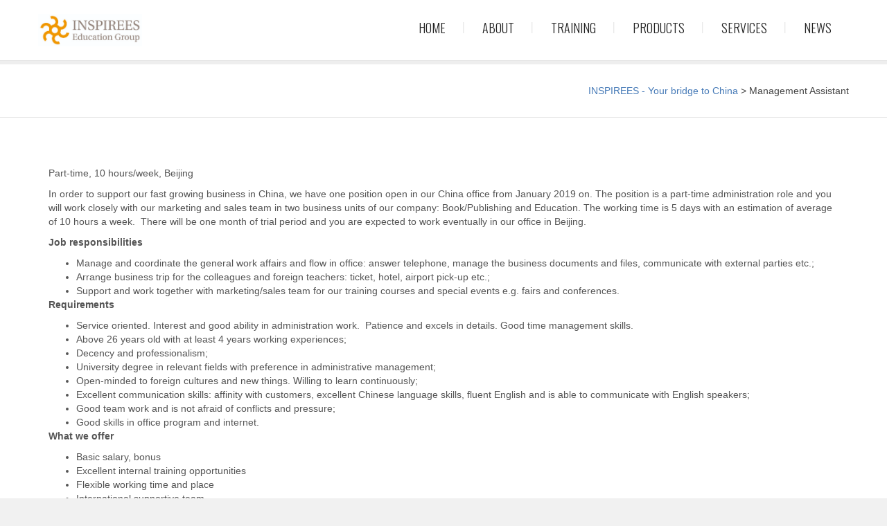

--- FILE ---
content_type: text/html; charset=UTF-8
request_url: https://www.inspirees.com/management-assistant/
body_size: 20882
content:
<!DOCTYPE html>
<html lang="en-GB" class="">
<head>
	<meta charset="UTF-8">
	<meta name="viewport" content="width=device-width, initial-scale=1">
	<meta name="SKYPE_TOOLBAR" content="SKYPE_TOOLBAR_PARSER_COMPATIBLE" />
	<link rel="profile" href="http://gmpg.org/xfn/11">
	<link rel="pingback" href="https://www.inspirees.com/xmlrpc.php">

<title>Management Assistant &#8211; INSPIREES &#8211; Your bridge to China</title>
<meta name='robots' content='max-image-preview:large' />
<link rel='dns-prefetch' href='//www.googletagmanager.com' />
<link rel='dns-prefetch' href='//fonts.googleapis.com' />
<link rel='dns-prefetch' href='//hcaptcha.com' />
<link rel="alternate" type="application/rss+xml" title="INSPIREES - Your bridge to China &raquo; Feed" href="https://www.inspirees.com/feed/" />
<link rel="alternate" type="application/rss+xml" title="INSPIREES - Your bridge to China &raquo; Comments Feed" href="https://www.inspirees.com/comments/feed/" />
<link rel="alternate" type="text/calendar" title="INSPIREES - Your bridge to China &raquo; iCal Feed" href="https://www.inspirees.com/events/?ical=1" />
<link rel="alternate" title="oEmbed (JSON)" type="application/json+oembed" href="https://www.inspirees.com/wp-json/oembed/1.0/embed?url=https%3A%2F%2Fwww.inspirees.com%2Fmanagement-assistant%2F" />
<link rel="alternate" title="oEmbed (XML)" type="text/xml+oembed" href="https://www.inspirees.com/wp-json/oembed/1.0/embed?url=https%3A%2F%2Fwww.inspirees.com%2Fmanagement-assistant%2F&#038;format=xml" />
<style id='wp-img-auto-sizes-contain-inline-css' type='text/css'>
img:is([sizes=auto i],[sizes^="auto," i]){contain-intrinsic-size:3000px 1500px}
/*# sourceURL=wp-img-auto-sizes-contain-inline-css */
</style>
<link rel='stylesheet' id='layerslider-css' href='https://usercontent.one/wp/www.inspirees.com/wp-content/plugins/LayerSlider/assets/static/layerslider/css/layerslider.css?ver=7.3.0&media=1768415497' type='text/css' media='all' />
<style id='wp-emoji-styles-inline-css' type='text/css'>

	img.wp-smiley, img.emoji {
		display: inline !important;
		border: none !important;
		box-shadow: none !important;
		height: 1em !important;
		width: 1em !important;
		margin: 0 0.07em !important;
		vertical-align: -0.1em !important;
		background: none !important;
		padding: 0 !important;
	}
/*# sourceURL=wp-emoji-styles-inline-css */
</style>
<link rel='stylesheet' id='wp-block-library-css' href='https://www.inspirees.com/wp-includes/css/dist/block-library/style.min.css?ver=6.9' type='text/css' media='all' />
<link rel='stylesheet' id='wc-blocks-style-css' href='https://usercontent.one/wp/www.inspirees.com/wp-content/plugins/woocommerce/assets/client/blocks/wc-blocks.css?ver=wc-10.4.3&media=1768415497' type='text/css' media='all' />
<style id='global-styles-inline-css' type='text/css'>
:root{--wp--preset--aspect-ratio--square: 1;--wp--preset--aspect-ratio--4-3: 4/3;--wp--preset--aspect-ratio--3-4: 3/4;--wp--preset--aspect-ratio--3-2: 3/2;--wp--preset--aspect-ratio--2-3: 2/3;--wp--preset--aspect-ratio--16-9: 16/9;--wp--preset--aspect-ratio--9-16: 9/16;--wp--preset--color--black: #000000;--wp--preset--color--cyan-bluish-gray: #abb8c3;--wp--preset--color--white: #ffffff;--wp--preset--color--pale-pink: #f78da7;--wp--preset--color--vivid-red: #cf2e2e;--wp--preset--color--luminous-vivid-orange: #ff6900;--wp--preset--color--luminous-vivid-amber: #fcb900;--wp--preset--color--light-green-cyan: #7bdcb5;--wp--preset--color--vivid-green-cyan: #00d084;--wp--preset--color--pale-cyan-blue: #8ed1fc;--wp--preset--color--vivid-cyan-blue: #0693e3;--wp--preset--color--vivid-purple: #9b51e0;--wp--preset--gradient--vivid-cyan-blue-to-vivid-purple: linear-gradient(135deg,rgb(6,147,227) 0%,rgb(155,81,224) 100%);--wp--preset--gradient--light-green-cyan-to-vivid-green-cyan: linear-gradient(135deg,rgb(122,220,180) 0%,rgb(0,208,130) 100%);--wp--preset--gradient--luminous-vivid-amber-to-luminous-vivid-orange: linear-gradient(135deg,rgb(252,185,0) 0%,rgb(255,105,0) 100%);--wp--preset--gradient--luminous-vivid-orange-to-vivid-red: linear-gradient(135deg,rgb(255,105,0) 0%,rgb(207,46,46) 100%);--wp--preset--gradient--very-light-gray-to-cyan-bluish-gray: linear-gradient(135deg,rgb(238,238,238) 0%,rgb(169,184,195) 100%);--wp--preset--gradient--cool-to-warm-spectrum: linear-gradient(135deg,rgb(74,234,220) 0%,rgb(151,120,209) 20%,rgb(207,42,186) 40%,rgb(238,44,130) 60%,rgb(251,105,98) 80%,rgb(254,248,76) 100%);--wp--preset--gradient--blush-light-purple: linear-gradient(135deg,rgb(255,206,236) 0%,rgb(152,150,240) 100%);--wp--preset--gradient--blush-bordeaux: linear-gradient(135deg,rgb(254,205,165) 0%,rgb(254,45,45) 50%,rgb(107,0,62) 100%);--wp--preset--gradient--luminous-dusk: linear-gradient(135deg,rgb(255,203,112) 0%,rgb(199,81,192) 50%,rgb(65,88,208) 100%);--wp--preset--gradient--pale-ocean: linear-gradient(135deg,rgb(255,245,203) 0%,rgb(182,227,212) 50%,rgb(51,167,181) 100%);--wp--preset--gradient--electric-grass: linear-gradient(135deg,rgb(202,248,128) 0%,rgb(113,206,126) 100%);--wp--preset--gradient--midnight: linear-gradient(135deg,rgb(2,3,129) 0%,rgb(40,116,252) 100%);--wp--preset--font-size--small: 13px;--wp--preset--font-size--medium: 20px;--wp--preset--font-size--large: 36px;--wp--preset--font-size--x-large: 42px;--wp--preset--spacing--20: 0.44rem;--wp--preset--spacing--30: 0.67rem;--wp--preset--spacing--40: 1rem;--wp--preset--spacing--50: 1.5rem;--wp--preset--spacing--60: 2.25rem;--wp--preset--spacing--70: 3.38rem;--wp--preset--spacing--80: 5.06rem;--wp--preset--shadow--natural: 6px 6px 9px rgba(0, 0, 0, 0.2);--wp--preset--shadow--deep: 12px 12px 50px rgba(0, 0, 0, 0.4);--wp--preset--shadow--sharp: 6px 6px 0px rgba(0, 0, 0, 0.2);--wp--preset--shadow--outlined: 6px 6px 0px -3px rgb(255, 255, 255), 6px 6px rgb(0, 0, 0);--wp--preset--shadow--crisp: 6px 6px 0px rgb(0, 0, 0);}:where(.is-layout-flex){gap: 0.5em;}:where(.is-layout-grid){gap: 0.5em;}body .is-layout-flex{display: flex;}.is-layout-flex{flex-wrap: wrap;align-items: center;}.is-layout-flex > :is(*, div){margin: 0;}body .is-layout-grid{display: grid;}.is-layout-grid > :is(*, div){margin: 0;}:where(.wp-block-columns.is-layout-flex){gap: 2em;}:where(.wp-block-columns.is-layout-grid){gap: 2em;}:where(.wp-block-post-template.is-layout-flex){gap: 1.25em;}:where(.wp-block-post-template.is-layout-grid){gap: 1.25em;}.has-black-color{color: var(--wp--preset--color--black) !important;}.has-cyan-bluish-gray-color{color: var(--wp--preset--color--cyan-bluish-gray) !important;}.has-white-color{color: var(--wp--preset--color--white) !important;}.has-pale-pink-color{color: var(--wp--preset--color--pale-pink) !important;}.has-vivid-red-color{color: var(--wp--preset--color--vivid-red) !important;}.has-luminous-vivid-orange-color{color: var(--wp--preset--color--luminous-vivid-orange) !important;}.has-luminous-vivid-amber-color{color: var(--wp--preset--color--luminous-vivid-amber) !important;}.has-light-green-cyan-color{color: var(--wp--preset--color--light-green-cyan) !important;}.has-vivid-green-cyan-color{color: var(--wp--preset--color--vivid-green-cyan) !important;}.has-pale-cyan-blue-color{color: var(--wp--preset--color--pale-cyan-blue) !important;}.has-vivid-cyan-blue-color{color: var(--wp--preset--color--vivid-cyan-blue) !important;}.has-vivid-purple-color{color: var(--wp--preset--color--vivid-purple) !important;}.has-black-background-color{background-color: var(--wp--preset--color--black) !important;}.has-cyan-bluish-gray-background-color{background-color: var(--wp--preset--color--cyan-bluish-gray) !important;}.has-white-background-color{background-color: var(--wp--preset--color--white) !important;}.has-pale-pink-background-color{background-color: var(--wp--preset--color--pale-pink) !important;}.has-vivid-red-background-color{background-color: var(--wp--preset--color--vivid-red) !important;}.has-luminous-vivid-orange-background-color{background-color: var(--wp--preset--color--luminous-vivid-orange) !important;}.has-luminous-vivid-amber-background-color{background-color: var(--wp--preset--color--luminous-vivid-amber) !important;}.has-light-green-cyan-background-color{background-color: var(--wp--preset--color--light-green-cyan) !important;}.has-vivid-green-cyan-background-color{background-color: var(--wp--preset--color--vivid-green-cyan) !important;}.has-pale-cyan-blue-background-color{background-color: var(--wp--preset--color--pale-cyan-blue) !important;}.has-vivid-cyan-blue-background-color{background-color: var(--wp--preset--color--vivid-cyan-blue) !important;}.has-vivid-purple-background-color{background-color: var(--wp--preset--color--vivid-purple) !important;}.has-black-border-color{border-color: var(--wp--preset--color--black) !important;}.has-cyan-bluish-gray-border-color{border-color: var(--wp--preset--color--cyan-bluish-gray) !important;}.has-white-border-color{border-color: var(--wp--preset--color--white) !important;}.has-pale-pink-border-color{border-color: var(--wp--preset--color--pale-pink) !important;}.has-vivid-red-border-color{border-color: var(--wp--preset--color--vivid-red) !important;}.has-luminous-vivid-orange-border-color{border-color: var(--wp--preset--color--luminous-vivid-orange) !important;}.has-luminous-vivid-amber-border-color{border-color: var(--wp--preset--color--luminous-vivid-amber) !important;}.has-light-green-cyan-border-color{border-color: var(--wp--preset--color--light-green-cyan) !important;}.has-vivid-green-cyan-border-color{border-color: var(--wp--preset--color--vivid-green-cyan) !important;}.has-pale-cyan-blue-border-color{border-color: var(--wp--preset--color--pale-cyan-blue) !important;}.has-vivid-cyan-blue-border-color{border-color: var(--wp--preset--color--vivid-cyan-blue) !important;}.has-vivid-purple-border-color{border-color: var(--wp--preset--color--vivid-purple) !important;}.has-vivid-cyan-blue-to-vivid-purple-gradient-background{background: var(--wp--preset--gradient--vivid-cyan-blue-to-vivid-purple) !important;}.has-light-green-cyan-to-vivid-green-cyan-gradient-background{background: var(--wp--preset--gradient--light-green-cyan-to-vivid-green-cyan) !important;}.has-luminous-vivid-amber-to-luminous-vivid-orange-gradient-background{background: var(--wp--preset--gradient--luminous-vivid-amber-to-luminous-vivid-orange) !important;}.has-luminous-vivid-orange-to-vivid-red-gradient-background{background: var(--wp--preset--gradient--luminous-vivid-orange-to-vivid-red) !important;}.has-very-light-gray-to-cyan-bluish-gray-gradient-background{background: var(--wp--preset--gradient--very-light-gray-to-cyan-bluish-gray) !important;}.has-cool-to-warm-spectrum-gradient-background{background: var(--wp--preset--gradient--cool-to-warm-spectrum) !important;}.has-blush-light-purple-gradient-background{background: var(--wp--preset--gradient--blush-light-purple) !important;}.has-blush-bordeaux-gradient-background{background: var(--wp--preset--gradient--blush-bordeaux) !important;}.has-luminous-dusk-gradient-background{background: var(--wp--preset--gradient--luminous-dusk) !important;}.has-pale-ocean-gradient-background{background: var(--wp--preset--gradient--pale-ocean) !important;}.has-electric-grass-gradient-background{background: var(--wp--preset--gradient--electric-grass) !important;}.has-midnight-gradient-background{background: var(--wp--preset--gradient--midnight) !important;}.has-small-font-size{font-size: var(--wp--preset--font-size--small) !important;}.has-medium-font-size{font-size: var(--wp--preset--font-size--medium) !important;}.has-large-font-size{font-size: var(--wp--preset--font-size--large) !important;}.has-x-large-font-size{font-size: var(--wp--preset--font-size--x-large) !important;}
/*# sourceURL=global-styles-inline-css */
</style>

<style id='classic-theme-styles-inline-css' type='text/css'>
/*! This file is auto-generated */
.wp-block-button__link{color:#fff;background-color:#32373c;border-radius:9999px;box-shadow:none;text-decoration:none;padding:calc(.667em + 2px) calc(1.333em + 2px);font-size:1.125em}.wp-block-file__button{background:#32373c;color:#fff;text-decoration:none}
/*# sourceURL=/wp-includes/css/classic-themes.min.css */
</style>
<link rel='stylesheet' id='contact-form-7-css' href='https://usercontent.one/wp/www.inspirees.com/wp-content/plugins/contact-form-7/includes/css/styles.css?ver=6.1.4&media=1768415497' type='text/css' media='all' />
<link rel='stylesheet' id='image-hover-effects-css-css' href='https://usercontent.one/wp/www.inspirees.com/wp-content/plugins/mega-addons-for-visual-composer/css/ihover.css?ver=6.9&media=1768415497' type='text/css' media='all' />
<link rel='stylesheet' id='style-css-css' href='https://usercontent.one/wp/www.inspirees.com/wp-content/plugins/mega-addons-for-visual-composer/css/style.css?ver=6.9&media=1768415497' type='text/css' media='all' />
<link rel='stylesheet' id='font-awesome-latest-css' href='https://usercontent.one/wp/www.inspirees.com/wp-content/plugins/mega-addons-for-visual-composer/css/font-awesome/css/all.css?ver=6.9&media=1768415497' type='text/css' media='all' />
<link rel='stylesheet' id='woocommerce-layout-css' href='https://usercontent.one/wp/www.inspirees.com/wp-content/plugins/woocommerce/assets/css/woocommerce-layout.css?ver=10.4.3&media=1768415497' type='text/css' media='all' />
<link rel='stylesheet' id='woocommerce-smallscreen-css' href='https://usercontent.one/wp/www.inspirees.com/wp-content/plugins/woocommerce/assets/css/woocommerce-smallscreen.css?ver=10.4.3&media=1768415497' type='text/css' media='only screen and (max-width: 768px)' />
<link rel='stylesheet' id='woocommerce-general-css' href='https://usercontent.one/wp/www.inspirees.com/wp-content/plugins/woocommerce/assets/css/woocommerce.css?ver=10.4.3&media=1768415497' type='text/css' media='all' />
<style id='woocommerce-inline-inline-css' type='text/css'>
.woocommerce form .form-row .required { visibility: visible; }
/*# sourceURL=woocommerce-inline-inline-css */
</style>
<link rel='stylesheet' id='dotted-fonts-css' href='https://fonts.googleapis.com/css?family=Oswald%3A400%2C700%2C300%7C400%2C100%2C100italic%2C300%2C300italic%2C400italic%2C700%2C700italic%2C900%2C900italic&#038;subset=latin%2Clatin-ext' type='text/css' media='all' />
<link rel='stylesheet' id='bootstrap-css' href='https://usercontent.one/wp/www.inspirees.com/wp-content/themes/dotted/css/bootstrap.css?ver=6.9&media=1768415497' type='text/css' media='all' />
<link rel='stylesheet' id='mmenu-css' href='https://usercontent.one/wp/www.inspirees.com/wp-content/themes/dotted/css/jquery.mmenu.all.css?ver=6.9&media=1768415497' type='text/css' media='all' />
<link rel='stylesheet' id='vc_font_awesome_5_shims-css' href='https://usercontent.one/wp/www.inspirees.com/wp-content/plugins/js_composer/assets/lib/bower/font-awesome/css/v4-shims.min.css?ver=6.5.0&media=1768415497' type='text/css' media='all' />
<link rel='stylesheet' id='vc_font_awesome_5-css' href='https://usercontent.one/wp/www.inspirees.com/wp-content/plugins/js_composer/assets/lib/bower/font-awesome/css/all.min.css?ver=6.5.0&media=1768415497' type='text/css' media='all' />
<link rel='stylesheet' id='ot-fontawesome-css' href='https://usercontent.one/wp/www.inspirees.com/wp-content/themes/dotted/fonts/font-awesome/css/font-awesome.min.css?ver=6.9&media=1768415497' type='text/css' media='all' />
<link rel='stylesheet' id='magnific-css' href='https://usercontent.one/wp/www.inspirees.com/wp-content/themes/dotted/css/magnific-popup.css?ver=6.9&media=1768415497' type='text/css' media='all' />
<link rel='stylesheet' id='audioplayer-css' href='https://usercontent.one/wp/www.inspirees.com/wp-content/themes/dotted/css/audioplayer.css?ver=6.9&media=1768415497' type='text/css' media='all' />
<link rel='stylesheet' id='owl-carousel-css' href='https://usercontent.one/wp/www.inspirees.com/wp-content/themes/dotted/css/owl.carousel.css?ver=6.9&media=1768415497' type='text/css' media='all' />
<link rel='stylesheet' id='dotted-woo-css' href='https://usercontent.one/wp/www.inspirees.com/wp-content/themes/dotted/css/woocommerce.css?ver=6.9&media=1768415497' type='text/css' media='all' />
<link rel='stylesheet' id='dotted-style-css' href='https://usercontent.one/wp/www.inspirees.com/wp-content/themes/dotted/style.css?ver=6.9&media=1768415497' type='text/css' media='all' />
<link rel='stylesheet' id='js_composer_front-css' href='https://usercontent.one/wp/www.inspirees.com/wp-content/plugins/js_composer/assets/css/js_composer.min.css?ver=6.5.0&media=1768415497' type='text/css' media='all' />
<link rel='stylesheet' id='js_composer_custom_css-css' href='//www.inspirees.com/wp-content/uploads/js_composer/custom.css?ver=6.5.0' type='text/css' media='all' />
<script type="text/javascript" src="https://www.inspirees.com/wp-includes/js/jquery/jquery.min.js?ver=3.7.1" id="jquery-core-js"></script>
<script type="text/javascript" src="https://www.inspirees.com/wp-includes/js/jquery/jquery-migrate.min.js?ver=3.4.1" id="jquery-migrate-js"></script>
<script type="text/javascript" id="layerslider-utils-js-extra">
/* <![CDATA[ */
var LS_Meta = {"v":"7.3.0","fixGSAP":"1"};
//# sourceURL=layerslider-utils-js-extra
/* ]]> */
</script>
<script type="text/javascript" src="https://usercontent.one/wp/www.inspirees.com/wp-content/plugins/LayerSlider/assets/static/layerslider/js/layerslider.utils.js?ver=7.3.0&media=1768415497" id="layerslider-utils-js"></script>
<script type="text/javascript" src="https://usercontent.one/wp/www.inspirees.com/wp-content/plugins/LayerSlider/assets/static/layerslider/js/layerslider.kreaturamedia.jquery.js?ver=7.3.0&media=1768415497" id="layerslider-js"></script>
<script type="text/javascript" src="https://usercontent.one/wp/www.inspirees.com/wp-content/plugins/LayerSlider/assets/static/layerslider/js/layerslider.transitions.js?ver=7.3.0&media=1768415497" id="layerslider-transitions-js"></script>
<script type="text/javascript" src="https://usercontent.one/wp/www.inspirees.com/wp-content/plugins/woocommerce/assets/js/jquery-blockui/jquery.blockUI.min.js?ver=2.7.0-wc.10.4.3&media=1768415497" id="wc-jquery-blockui-js" data-wp-strategy="defer"></script>
<script type="text/javascript" id="wc-add-to-cart-js-extra">
/* <![CDATA[ */
var wc_add_to_cart_params = {"ajax_url":"/wp-admin/admin-ajax.php","wc_ajax_url":"/?wc-ajax=%%endpoint%%","i18n_view_cart":"View basket","cart_url":"https://www.inspirees.com/cart/","is_cart":"","cart_redirect_after_add":"no"};
//# sourceURL=wc-add-to-cart-js-extra
/* ]]> */
</script>
<script type="text/javascript" src="https://usercontent.one/wp/www.inspirees.com/wp-content/plugins/woocommerce/assets/js/frontend/add-to-cart.min.js?ver=10.4.3&media=1768415497" id="wc-add-to-cart-js" data-wp-strategy="defer"></script>
<script type="text/javascript" src="https://usercontent.one/wp/www.inspirees.com/wp-content/plugins/woocommerce/assets/js/js-cookie/js.cookie.min.js?ver=2.1.4-wc.10.4.3&media=1768415497" id="wc-js-cookie-js" defer="defer" data-wp-strategy="defer"></script>
<script type="text/javascript" id="woocommerce-js-extra">
/* <![CDATA[ */
var woocommerce_params = {"ajax_url":"/wp-admin/admin-ajax.php","wc_ajax_url":"/?wc-ajax=%%endpoint%%","i18n_password_show":"Show password","i18n_password_hide":"Hide password"};
//# sourceURL=woocommerce-js-extra
/* ]]> */
</script>
<script type="text/javascript" src="https://usercontent.one/wp/www.inspirees.com/wp-content/plugins/woocommerce/assets/js/frontend/woocommerce.min.js?ver=10.4.3&media=1768415497" id="woocommerce-js" defer="defer" data-wp-strategy="defer"></script>
<script type="text/javascript" src="https://usercontent.one/wp/www.inspirees.com/wp-content/plugins/js_composer/assets/js/vendors/woocommerce-add-to-cart.js?ver=6.5.0&media=1768415497" id="vc_woocommerce-add-to-cart-js-js"></script>
<script type="text/javascript" src="https://usercontent.one/wp/www.inspirees.com/wp-content/themes/dotted/js/plugins/owl.carousel.js?ver=6.9&media=1768415497" id="owl-carousel-js"></script>
<script type="text/javascript" src="https://usercontent.one/wp/www.inspirees.com/wp-content/themes/dotted/js/plugins/twitterFetcher.js?ver=6.9&media=1768415497" id="twitterfetcher-js"></script>

<!-- Google tag (gtag.js) snippet added by Site Kit -->
<!-- Google Analytics snippet added by Site Kit -->
<script type="text/javascript" src="https://www.googletagmanager.com/gtag/js?id=G-D4Q8K4FXXP" id="google_gtagjs-js" async></script>
<script type="text/javascript" id="google_gtagjs-js-after">
/* <![CDATA[ */
window.dataLayer = window.dataLayer || [];function gtag(){dataLayer.push(arguments);}
gtag("set","linker",{"domains":["www.inspirees.com"]});
gtag("js", new Date());
gtag("set", "developer_id.dZTNiMT", true);
gtag("config", "G-D4Q8K4FXXP");
//# sourceURL=google_gtagjs-js-after
/* ]]> */
</script>
<meta name="generator" content="Powered by LayerSlider 7.3.0 - Multi-Purpose, Responsive, Parallax, Mobile-Friendly Slider Plugin for WordPress." />
<!-- LayerSlider updates and docs at: https://layerslider.com -->
<link rel="https://api.w.org/" href="https://www.inspirees.com/wp-json/" /><link rel="alternate" title="JSON" type="application/json" href="https://www.inspirees.com/wp-json/wp/v2/pages/1371" /><link rel="EditURI" type="application/rsd+xml" title="RSD" href="https://www.inspirees.com/xmlrpc.php?rsd" />
<meta name="generator" content="WordPress 6.9" />
<meta name="generator" content="WooCommerce 10.4.3" />
<link rel="canonical" href="https://www.inspirees.com/management-assistant/" />
<link rel='shortlink' href='https://www.inspirees.com/?p=1371' />
<!-- start Simple Custom CSS and JS -->
<style type="text/css">
tr.ev-table {
    display: revert !important;
}

.fr-en-hr {
    margin-top: 0px !important;
}

h4.tb-four-h {
    margin-top: -30px !important;
}
h4.lbnorbar {
    margin-top: -10px !important;
    margin-bottom: 25px !important;
}
p.src.grammarSectionon {
    width: 200px !important;
    margin-top: 20px !important;
}
p.src.grammarSection.reh {
    margin-top: 10px !important;
}
p.src.grammarSectiontwtw {
    margin-top: 15px !important;
}
p.src.grammarSectionthth {
    margin-top: 20px !important;
}

.dnce-tt {
    margin-bottom: 0px !important;
    margin-top: 20px !important;
}

p.et-tt-fi {
    margin-top: 29px !important;
}

p.ev-tab-frst-hgt {
    margin-bottom: 0px !important;
    margin-top: 23px;
}
p.ev-tab-scnd-hgt {
    margin-bottom: 0px !important;
    margin-top: 7px !important;
}

p.ev-tab-thrd-hgt {
    margin-bottom: 20px !important;
    margin-top: 11px !important;
}
p.ev-tab-frth-hgt {
    margin-bottom: 10px !important;
    margin-top: -4px !important;
}

.et11 {
    margin-top: 0px;
}
p.et12 {
    margin-top: 22px !important;
    font-family: sans-serif !important;
}

.et14 {
    margin-top: 0px;
}
.etm11 {
    margin-left: 15px;
    width: 90% !important;
}
p.ev-tab-endo-hgt.et12.et121.etm11.dnf {
    margin-left: 0px !important;
}

p.ev-tab-endtw-hgt.et15 {
    margin-left: -32px;
}

.et13 {
    width: 145px !important;
	margin-left: 20px !important;
}

p.ev-tab-endo-hgt {
    margin-bottom: 0px !important;
	margin-top: 10px !important;
}
p.ev-tab-endt-twen {
    margin-top: 21px !important;
}
p.ev-tab-endt-twooneen {
    margin-top: 20px !important;
}
p.ev-tab-endt-then {
    margin-top: 21px !important;
}
p.ev-tab-endt-fren {
    margin-top: 20px !important;
}
p.ev-tab-endt-fien {
    margin-top: 20px !important;
}
p.ev-tab-endt-sien {
    margin-top: 20px !important;
}
p.ev-tab-endt-sven {
    margin-top: 20px !important;
}
p.ev-tab-endt-eigen {
    margin-top: 20px !important;
}
p.ev-tab-endt-ninen {
    margin-top: 20px !important;
}
p.ev-tab-endt-tenen {
    margin-top: 20px !important;
}

p.ev-tab-endth-hgt {
    margin-bottom: 38px !important;
}

p.ev-tab-endtw-hgt {
    margin-bottom: 5px !important;
}

.end-tt {
    margin-top: 32px;
    margin-bottom: 15px !important;
}

.etm1 {
    margin-left: -35px;
}
.etm2 {
    margin-left: -10px;
}

@media only screen and (min-width:320px) and (max-width: 425px){
    tr.ev-table {
    display: inline !important;
    margin-left: -55px;
	font-size: 13.5px;
}
	tr.ev-table-one {
    display: inline !important;
    margin-left: -35rem;
    font-size: 13px;
    position: absolute;
    margin-top: 4rem;
    width: 99%;
}
	 tr.ev-table-twoh {
    display: inline !important;
    margin-left: -55px;
}
	tr.ev-table-two {
    display: inline !important;
    font-size: 13px;
    position: absolute;
    margin-top: 4rem;
    width: 105%;
}
	.intro{
		width: 30%;
	}
	
	tr.ev-table-end.\32 tabdsinln {
    display: inline !important;
    position: absolute !important;
}
	
	tr.ev-table-three{
		display: inline !important;
    margin-left: -36.5rem;
    font-size: 13px;
    position: absolute;
    margin-top: 4rem;
    width: 100%;
	}
	
	tr.ev-table-threeh{
		display: inline !important;
    margin-left: -55px;
	}
	
	tr.ev-table-fourh{
/* 	display: inline !important;
    margin-left: 0px; */
	}
	tr.ev-table-four{
		display: inline !important;
    margin-left: -35rem;
    font-size: 13px;
    position: absolute;
    margin-top: 4rem;
    width: 98%;
	}
	tr.ev-table-fiveh{
		display: inline !important;
    margin-left: -55px;
	}
	tr.ev-table-five{
		display: inline !important;
    margin-left: -35rem;
    font-size: 13px;
    position: absolute;
    margin-top: 4rem;
    width: 100%;
	}
	tr.ev-table-five-one{
		display: inline !important;
    margin-left: -34rem;
    font-size: 13px;
    position: absolute;
    margin-top: 16rem;
    width: 98%;
	}
	tr.ev-table-five-two{
		display: inline !important;
    margin-left: -34rem;
    font-size: 13px;
    position: absolute;
    margin-top: 27rem;
    width: 100%;
	}
	tr.ev-table-five-three{
		display: inline !important;
    margin-left: -36rem;
    font-size: 13px;
    position: absolute;
    margin-top: 38rem;
    width: 106%;
	}
	tr.ev-table-five-four{
		display: inline !important;
    margin-left: -34rem;
    font-size: 13px;
    position: absolute;
    margin-top: 44rem;
    width: 94%;
	}
	tr.ev-table-five-five{
		display: inline !important;
    margin-left: -36.5rem;
    font-size: 13px;
    position: absolute;
    margin-top: 63rem;
    width: 100%;
	}
	tr.ev-table-five-end{
		    display: inline !important;
    margin-left: -36rem;
    font-size: 13px;
    position: absolute;
    margin-top: 71rem;
    width: 100%;
	}
	
	p.et10 {
    margin-left: -120px !important;
}
	p.et11 {
    margin-left: -17rem !important;
    margin-top: 0px !important;
}
	p.lbno {
    margin-left: 6rem !important;
}
	p.et12 {
    margin-top: -64px !important;
    /* font-family: sans-serif !important; */
    margin-left: 38rem !important;
    width: 31% !important;
}
	p.et14 {
    margin-top: -63px !important;
    margin-left: -11.5rem !important;
}
/* 	span.et132ndw {
    margin-top: -6.3rem !important;
    position: absolute;
    margin-left: 6rem !important;
} */
	p.et132ndw {
    margin-top: -64px !important;
    margin-left: 70px !important;
}
	p.et131o {
    margin-top: -63px !important;
    margin-left: -63px !important;
}
	p.et131o.ap7 {
    margin-top: 40px !important;
	margin-left: -118px !important;
}
	p.et14.ap7me {
    margin-top: 40px !important;
    margin-left: -176px !important;
}
	p.et1292 {
    width: 100% !important;
    margin-left: -22px !important;
}
	p.et134rtdw {
    width: 50% !important;
    margin-left: -10px !important;
    margin-top: -20px !important;
}
	p.et131o.ap8 {
    margin-top: -30px !important;
	margin-left: -117px !important;
}
	p.et14.ap8me {
    margin-top: -30px !important;
    margin-left: -178px !important;
}
	p.et12921 {
    width: 120% !important;
    margin-left: -22px !important;
}
	p.et135thdw {
    width: 50% !important;
    margin-left: 16px !important;
    margin-top: -20px !important;
}
	p.et131o.my9 {
    margin-top: -30px !important;
}
	p.et14.my9me {
    margin-top: -30px !important;
    margin-left: -151px !important;
}
	p.et1292123 {
    width: 100% !important;
    margin-left: -16px !important;
}
	p.et136ithdw {
    width: 50% !important;
    margin-left: -2px !important;
    margin-top: 19px !important;
}
	p.et131o.my8929 {
    margin-top: 20px !important;
    width: 50% !important;
    margin-left: -39px !important;
}
	p.et14.my8929dmab {
    margin-top: 19px !important;
    width: 200% !important;
    margin-left: -109px !important;
}
	p.et109 {
    margin-top: -15px !important;
	margin-left: -82px !important;
}
	
	p.lbntw {
    margin-left: 7rem !important;
}
	p.lbnth {
    margin-left: 5rem !important;
}
	p.lbnf {
    margin-left: 4rem !important;
}
	p.et129 {
    margin-top: 10rem !important;
    width: 100% !important;
    margin-left: -21px !important;
}
	p.et133rdw {
    margin-left: -9px !important;
    margin-top: 6rem !important;
    width: 50% !important;
}

	.ev-table-hr{
		margin-top: 35rem;
	}
	table.table-one-main {
    margin-top: -8rem;
	margin-bottom: -23rem;
}
	tr.ev-table-end {
/*     display: inline !important; */
    margin-left: -35rem;
    font-size: 13px;
/*     position: absolute; */
    margin-top: 14rem;
    width: 100%;
}
	
	tr.ev-table-end-one {
    display: inline !important;
    margin-left: -37rem;
    font-size: 13px;
    position: absolute;
    margin-top: 14rem;
    width: 100%;
}
	hr.threehr {
    margin-top: 5rem;
}
		tr.ev-table-end-two {
    display: inline !important;
    font-size: 13px;
    position: absolute;
    margin-top: 14rem;
    width: 100%;
}
		tr.ev-table-end-three {
    display: inline !important;
    margin-left: -90rem !important;
    font-size: 13px;
    position: absolute;
    margin-top: 14rem;
    width: 100%;
}
		hr.tab-two-hr {
    margin-top: 8rem;
}
	table.tab-two-main {
    margin-top: -6rem;
	display: inline !important;
    margin-left: 37px !important;
}
	h4.tb-one-h {
	margin-top: -32px;
}
	table.ev-tab-three-main {
    margin-top: -6rem;
}
	h4.tb-four-h {
    margin-top: -3rem;
}
	h4.tb-five-h {
    margin-top: -2rem;
}
	span.et109 {
    margin-left: 38px !important;
}
	p.crmvcrs {
    margin-left: -35px !important;
}
	p.src.grammarSection.sgmon {
    margin-top: -45px !important;
    width: 100% !important;
    margin-left: -23px !important;
}
	p.src.grammarSectionon.sgmtw {
    width: 50% !important;
    margin-top: -28px !important;
}
	p.src.grammarSectiontw.sgmth {
    margin-top: -54px !important;
    margin-left: -63px !important;
    width: 50% !important;
}
	p.src.grammarSectionth.sgmfo {
    margin-top: -33px !important;
    margin-left: 0px !important;
	width: 50% !important;
}
	p.src.grammarSection.sgmfi {
    margin-top: 42px !important;
    margin-left: -30px !important;
    width: 80% !important;
}
	p.src.grammarSectiontwtw {
     margin-top: 80px !important;
    width: 100% !important;
    margin-left: -33px !important;
}
	p.sgmsi {
    margin-top: 36px !important;
    margin-left: 11px !important;
    width: 50% !important;
}
	p.sgmsev {
    margin-top: 56px !important;
    margin-left: -18px !important;
    width: 50% !important;
}
	p.src.grammarSection.reh {
    margin-top: 196px !important;
    margin-left: -34px !important;
    width: 80% !important;
}	
	p.src.grammarSectionthth {
    margin-top: 158px !important;
    margin-left: -50px !important;
    width: 50% !important;
}
	p.sgmseig {
    margin-top: 142px !important;
	margin-left: 14px !important;
}
	p.sgmsnin {
    margin-top: 144px !important;
    width: 50% !important;
    margin-left: 14px !important;
}
	p.sgmsten {
    margin-top: 232px !important;
    width: 360% !important;
    margin-left: -37px !important;
}
	p.src.grammarSectionfifi {
    margin-top: 217px !important;
    margin-left: 58px !important;
    width: 50% !important;
}
	p.sgmsele {
    margin-top: 200px !important;
    width: 50% !important;
    margin-left: 15px !important;
}
	p.sgmstwel {
    margin-top: 290px !important;
    width: 100% !important;
    margin-left: -35px !important;
}
	h4.auth-end-mve {
    margin-top: -45px !important;
    margin-left: -33px !important;
}
	p.ev-tab-endt-twen {
    margin-top: 95px !important;
    margin-left: -34px !important;
    width: 83% !important;
}
	p.end2l {
    margin-top: 54px !important;
    width: 50% !important;
    margin-left: -38px !important;
}
	p.end2l2 {
    margin-top: 51px !important;
    margin-left: -88px !important;
    width: 80% !important;
}
	p.end2l1 {
    margin-top: 55px !important;
    margin-left: -84px !important;
    width: 82% !important;
}
	p.ev-tab-endt-twooneen {
    margin-top: 184px !important;
    margin-left: -19px !important;
    width: 92% !important;
}
	tr.ev-table-end-twoone {
    display: inline;
}
	p.end2l3 {
    margin-top: 167px !important;
    width: 50% !important;
    margin-left: -38px !important;
}
	p.end2l4 {
    margin-top: 167px !important;
    width: 60% !important;
    margin-left: -120px !important;
}
	p.end2l5 {
    margin-top: 167px !important;
    width: 60% !important;
    margin-left: -36px !important;
}
	tr.ev-table-end-thr {
    display: inline;
}
	p.ev-tab-endt-then {
    margin-top: 50px !important;
    width: 80% !important;
    margin-left: -12px !important;
}
	p.end2l6 {
    margin-top: -28px !important;
    width: 80% !important;
    margin-left: -46px !important;
}
	p.end2l7 {
    margin-top: -9px !important;
    width: 55% !important;
    margin-left: -77px !important;
}
	p.end2l8 {
    margin-top: -8px !important;
    width: 80% !important;
    margin-left: -150px !important;
}
	tr.ev-table-end-fr {
    display: inline !important;
}
	p.ev-tab-endt-fren {
    margin-top: 10px !important;
    width: 80% !important;
    margin-left: -12px !important;
}
	p.end2l9 {
    margin-top: -10px !important;
    width: 50% !important;
    margin-left: -43px !important;
}
	p.end2l10 {
    margin-top: 10px !important;
    width: 70% !important;
    margin-left: -121px !important;
}
	p.end2l11 {
    margin-top: -10px !important;
    width: 70% !important;
    margin-left: -48px !important;
}
	tr.ev-table-end-fiv {
    display: inline !important;
}
	p.ev-tab-endt-fien {
    margin-top: 10px !important;
    width: 80% !important;
    margin-left: -12px !important;
}
	p.end2l12 {
    margin-top: -10px !important;
    width: 60% !important;
    margin-left: -38px !important;
}
	p.end2l13 {
    margin-top: 10px !important;
    width: 50% !important;
    margin-left: -90px !important;
}
	p.end2l14 {
    margin-top: -10px !important;
    width: 60% !important;
    margin-left: -140px !important;
}
	tr.ev-table-end-six {
    display: inline !important;
}
	p.ev-tab-endt-sien {
    margin-top: 10px !important;
    width: 80% !important;
    margin-left: -12px !important;
}
	p.end2l15 {
    margin-top: -10px !important;
    width: 50% !important;
    margin-left: -42px !important;
}
	p.end2l16 {
    margin-top: 10px !important;
    width: 70% !important;
    margin-left: -120px !important;
}
	p.end2l17 {
    margin-top: -10px !important;
    width: 60% !important;
    margin-left: -50px !important;
}
	tr.ev-table-end-svn {
    display: inline !important;
}
	p.ev-tab-endt-sven {
    margin-top: 10px !important;
    width: 80% !important;
    margin-left: -12px !important;
}
	p.end2l18 {
    margin-top: -10px !important;
    width: 50% !important;
    margin-left: -34px !important;
}
	p.end2l19 {
    margin-top: 10px !important;
    width: 70% !important;
    margin-left: -104px !important;
}
	p.end2l20 {
    margin-top: -10px !important;
    width: 60% !important;
    margin-left: -140px !important;
}
	tr.ev-table-end-eig {
    display: inline !important;
}
	p.ev-tab-endt-eigen {
    margin-top: 10px !important;
    width: 70% !important;
    margin-left: -18px !important;
}
	p.end2l21 {
    margin-top: 10px !important;
    width: 50% !important;
    margin-left: -60px !important;
}
	p.end2l22 {
    margin-top: -10px !important;
    margin-left: -3px !important;
}
	p.end2l23 {
    width: 80% !important;
    margin-left: 15px !important;
}
	tr.ev-table-end-nin {
    display: inline !important;
}
	p.ev-tab-endt-ninen {
    margin-top: 10px !important;
    width: 30% !important;
    margin-left: -15px !important;
}
	p.end2l24 {
    margin-top: -30px !important;
    width: 50% !important;
    margin-left: -254px !important;
}
	p.end2l25 {
    margin-top: -34px !important;
    margin-left: -270px !important;
}
	p.end2l26 {
    width: 30% !important;
    margin-left: -20px !important;
    margin-top: -26px !important;
}
	tr.ev-table-end-ten {
    display: inline;
}
	p.ev-tab-endt-tenen {
    margin-top: 10px !important;
    width: 30% !important;
    margin-left: -15px !important;
}
	p.end2l27 {
    margin-top: -30px !important;
    width: 50% !important;
    margin-left: -238px !important;
}
	p.end2l28 {
    margin-top: -34px !important;
    margin-left: -238px !important;
}
	p.end2l29 {
    width: 30% !important;
    margin-left: -52px !important;
    margin-top: -5px !important;
}
	p.end2l31 {
    margin-left: 15px !important;
}

	
	
	
	
	
}

/* Main not Responsive */

.widget_recentpost_widget li {
	border: 1px solid #393939;
}

.post-preview-small figure {
	border-right: 0px;
}

h4.hover-text-theme {
	font-size: 14px;
}

h5.text-align-justify.pub-tst-fnt {
    font-size: 15px !important;
    font-style: normal !important;
    font-weight: 500 !important;
    font-family: sans-serif !important;
    line-height: 1.4 !important;
}

blockquote.pub-bg {
    background-color: #F2F2F2 !important;
}

h5.text-align-justify.pub-tst-fnt-bld {
    font-size: 15px !important;
    font-weight: 700 !important;
    font-style: normal !important;
    color: black !important;
	font-family: sans-serif !important;
	letter-spacing: 0.5px !important;
}

hr.regi-crse-up {
    margin-top: 7rem;
}

.crse-pge-uni-fnt{
	font-size: 15px !important;
}

p.crs-pln-text {
    width: 85%;
}

p.tribe-events-back a {
    color: #467ab7 !important;
}

li.tribe-events-nav-previous a {
    color: #467ab7 !important;
}

a.home {
    color: #467ab7 !important;
}
p.crmvcrs {
/*     font-family: sans-serif !important; */
}
p.et109 {
    margin-top: -17px !important;
}
p.ev-tab-endtw-hgt.et14 {
    margin-top: 25px !important;
}

/* Main not Responsive */


@media only screen and (min-width:320px) and (max-width:425px){
  .evnt-crseplan{
	margin-left: 0rem !important;
}
	.evnt-crseplan-update{
		margin-left: 0rem !important;
	}
	p.crs-pln-text {
    width: 100%;
}	

	p.ev-tab-frth-hgt.lssdo {
    width: 89px !important;
    margin-top: 38rem !important;
}
	p.ev-tab-frth-hgt.lssdt {
    margin-top: 36rem !important;
    width: 40% !important;
    margin-left: -10px !important;
}
	p.ev-tab-frth-hgt.lssdth {
    margin-top: 30rem !important;
    margin-left: 0rem !important;
    width: 50% !important;
}
	p.ev-tab-frth-hgt.lssf {
    margin-top: 30rem !important;
    margin-left: 0rem !important;
/*     width: 50% !important; */
}
	
	p.ev-tab-thrd-hgt.drtn {
    margin-left: -29px !important;
}
	.ev-table-ev {
    width: 437px !important;
}
	p.ev-tab-scnd-hgt.sgodt {
    margin-left: 15px !important;
}
	p.ev-tab-scnd-hg.sgodtht {
    margin-top: -46rem !important;
    width: 50% !important;
	margin-left: 14px !important;
}
	p.ev-tab-scnd-hgt.sgodf {
    margin-left: -2rem !important;
}
	p.et-tt-fi.fio {
    margin-top: 3rem !IMPORTANT;
}
	p.et-tt-fi.fitw {
    margin-left: -2rem !important;
	margin-top: 3rem !important;
}
	p.et-tt-fi.fith {
    margin-left: -2rem !important;
	margin-top: 3rem !important;
}
	p.et-tt-fi.fif {
    margin-left: -2rem !important;
	margin-top: 3rem !important;
}
	
	tr.ev-table-end {
    margin-left: -40rem !important;
    margin-top: 7rem !important;
}
	table.ev-tab-three-main {
    width: 430px !important;
}
	tr.ev-table-end-one {
    margin-left: -33rem !important;
    margin-top: 7rem !important;
}
	tr.ev-table-twoh {
    margin-left: -51px !important;
}
	tr.ev-table-two {
    margin-left: -34rem !important;
    margin-top: 5rem !important;
}
	tr.ev-table-end-two {
    margin-left: -34rem !important;
    margin-top: 12rem;
}
	hr.cmhr {
    margin-top: -0rem !important;
}
	hr.threehr {
    margin-top: 37rem !important;
}
	h4.lbnorbar {
    margin-bottom: 0px !important;
}
	hr.tab-two-hr {
    margin-top: 15rem !important;
}
	table.table-one-main {
    width: 364px !important;
    margin-top: 0rem !important;
    margin-bottom: 0rem !important;
}
	tr.ev-table-fiveh {
    display: contents !important;
}
	p.et-tt-fi {
    margin-top: -1rem !important;
    margin-left: -44px !important;
}

	tr.ev-table-five-four {
    margin-top: 17rem !important;
    margin-left: -37rem !important;
}
	p.ev-tab-scnd-hgt {
    margin-bottom: 0px !important;
    margin-top: -46rem !important;
    margin-left: 3px !important;
    width: 94px;
}
	p.ev-tab-thrd-hgt {
    margin-left: 0px !important;
    width: 100px;
    margin-top: -42rem !important;
    margin-bottom: 1rem !IMPORTANT;
}
	p.ev-tab-frst-hgt {
    margin-bottom: 0px !important;
    margin-top: -100px !important;
	margin-left: -10px !important;
    width: 60% !important;
}
	p.ev-tab-frst-hgt.ein {
    margin-left: -107px !important;
    width: 170% !important;
}
	p.ev-tab-frst-hgt.zw {
    margin-left: -58px !important;
}
	.fr-en-hr {
    margin-top: -108px !important;
}
	hr.ev-table-hr.fr-en-hr {
    margin-top: 0rem !important;
}
	h4.tb-five-h.dnce-tt {
    margin-top: 10px !important;
}
	p.et8.end-tt {
    margin-left: -10rem !important;
	margin-top: -11rem !important;
}
	p.et9.end-tt.etm1.enf {
    margin-left: -23rem !important;
	margin-top: -11rem !important;
}
	p.et9.end-tt.etm1.dnf {
    margin-left: -15rem !important;
	margin-top: -11rem !important;
}
	p.et10.end-tt.etm2 {
    margin-left: -11.5rem !important;
	margin-top: -11rem !important;
}
	p.ev-tab-endo-hgt.et11 {
    width: 150% !important;
    margin-left: -5rem !important;
    margin-top: 1.5rem !important;
}
	p.ev-tab-endo-hgt.et12.etm11.enf {
    margin-left: -1rem !important;
    width: 60% !important;
	margin-top: 5.5rem !important;
}
	p.ev-tab-endo-hgt.et12.et121.etm11.dnf {
    margin-left: -5rem !important;
    width: 50% !important;
	margin-top: 3.5rem !important;
}
	p.ev-tab-endo-hgt.et13 {
    margin-left: 0rem !important;
    margin-top: 5.5rem !important;
    width: 60% !important;
}
	p.ev-tab-endtw-hgt.et14 {
    width: 30% !important;
    margin-left: 4rem !important;
}
	p.ev-tab-endtw-hgt.et15.enf {
    width: 60% !important;
    margin-left: -3rem !important;
	margin-top: 12px !important;
}
	p.ev-tab-endtw-hgt.et15.dnf {
    width: 50% !important;
    margin-left: -5.5rem !important;
	margin-top: 5.5rem !important;
}
	p.ev-tab-endtw-hgt.et16.etm2 {
    margin-left: -2rem !important;
    margin-top: 5rem !important;
    width: 80% !important;
}
	tr.ev-table-end-tentwel {
    display: inline !important;
}
	p.ev-tab-endfif-hgt {
    width: 61% !important;
    margin-left: -372px !important;
    margin-top: 297px !important;
}
	tr.ev-table-end-tenelev {
    display: inline !important;
}
	
	p.ev-tab-endth-hgt {
    width: 30% !important;
    margin-top: 6rem !important;
	margin-left: 0px !important;
}
	p.ev-tab-endth-hgt.etm1.enf {
    margin-left: -14rem !important;
    margin-top: 9rem !important;
}
	p.ev-tab-endth-hgt.etm1.dnf {
    margin-left: -75.5rem !important;
    margin-top: 22rem !important;
}
	p.ev-tab-endth-hgt.etm2 {
    margin-top: 10rem !important;
    margin-left: 0rem !important;
}
	p.ev-tab-endfr-hgt {
    width: 10% !important;
	margin-left: -12px !important;
}
	p.ev-tab-endfr-hgt.etm1.enf {
    margin-left: -28rem !important;
    margin-top: 239px !important;
}
	p.ev-tab-endfr-hgt.etm1.dnf {
    margin-left: -19.5rem !important;
    margin-top: 242px !important;
}
	p.ev-tab-endfr-hgt.etm2 {
    margin-left: -10rem !important;
    margin-top: 251px !important;
}

	
}

@media only screen and (min-width:426px) and (max-width:768px){
   .evnt-crseplan{
	margin-left: 0rem !important;
}
	.evnt-crseplan-update{
		margin-left: 0rem !important;
	}
	p.crs-pln-text {
    width: 99%;
}
	table.table-one-main {
    width: 90% !important;
}
	table.ev-table-ev {
    width: 90% !important;
}
	table.ev-tab-three-main {
    width: 90% !important;
}
	table.tab-two-main {
    width: 90% !important;
}
	p.et8.end-tt {
    margin-left: -8rem !important;
    margin-top: 48px !important;
}
	p.et9.end-tt.etm1 {
    margin-left: -34rem !important;
}

	p.et10.end-tt.etm2 {
    margin-left: -25rem !important;
}
	p.ev-tab-endo-hgt.et11 {

}
	p.ev-tab-endo-hgt.et12.etm11 {
    margin-left: -27rem !important;
}
	p.ev-tab-endo-hgt.et13 {
    margin-left: -22rem !important;
}
	p.ev-tab-endtw-hgt.et14 {
    width: 50% !important;
    margin-left: -30px !important;
    margin-top: 20px !important;
}
	p.ev-tab-endtw-hgt.et15 {
    margin-left: -32rem !important;
}
	p.ev-tab-endtw-hgt.et16.etm2 {
    margin-left: -40rem;
}
	p.ev-tab-endth-hgt {
    width: 50% !important;
	margin-left: -20px !important;
}
	p.ev-tab-endth-hgt.etm1 {
    margin-left: -23rem !important;
}
	p.ev-tab-endth-hgt.etm2 {
    margin-left: -18rem !important;
}
	p.ev-tab-endfr-hgt {
    width: 20% !important;
}
	p.ev-tab-endfr-hgt.etm1 {
    margin-left: -21rem !important;
}
	p.ev-tab-endfr-hgt.etm2 {
    margin-left: -17rem !important;
}
	p.ev-tab-endfr-hgt.etm1.dnf {
		margin-left: -25rem !important;
}
	p.ev-tab-endth-hgt.etm1.dnf {
    margin-left: -54rem !important;
}
	p.ev-tab-endtw-hgt.et15.dnf {
    margin-left: -32rem !important;
    margin-top: -30px !important;
}
	p.ev-tab-endo-hgt.et12.et121.etm11.dnf {
    margin-left: -25rem !important;
    width: 90% !important;
}
	p.et9.end-tt.etm1.dnf {
    margin-left: -33rem !important;
}
	.et11 {
    margin-left: -70px !important;
}
	.et14 {
    margin-top: 0px;
    margin-left: -70px !important;
}
  .et131o {
    margin-left: -30px !important;
}
	p.et10 {
    margin-left: -30px !important;
}

	p.ev-tab-endt-twen {
    margin-left: -334px !important;
}
	p.ev-tab-endt-twooneen {
    margin-left: -337px !important;
}
	p.ev-tab-endt-then {
    margin-left: -339px !important;
}
	p.ev-tab-endt-fren {
    margin-left: -341px !important;
}
	p.ev-tab-endt-fien {
    margin-left: -343px !important;
}
	p.ev-tab-endt-sien {
    margin-left: -345px !important;
}
	p.ev-tab-endt-sven {
		margin-left: -347px !important;
}
	p.ev-tab-endt-eigen {
    margin-left: -30px !important;
    width: 50% !important;
}
	p.ev-tab-endt-ninen {
    width: 50% !important;
    margin-left: -30px !important;
}
	p.ev-tab-endt-tenen {
    width: 50% !important;
    margin-left: -30px !important;
}
	p.ev-tab-endfif-hgt {
    width: 50% !important;
    margin-left: -25px !important;
}
	p.end2l {
    width: 70% !important;
    margin-left: -25rem !important;
}
	p.end2l1 {
    margin-left: -25rem !important;
    width: 100% !important;
}
	p.end2l2 {
    margin-left: -46rem !important;
}
	p.end2l3 {
    width: 70% !important;
    margin-left: -25rem !important;
}
	p.end2l4 {
	margin-left: -25rem !important;
    width: 90% !important;
}
    p.end2l5 {
    margin-left: -46rem !important;
}
	p.end2l6 {
    width: 70% !important;
    margin-left: -25rem !important;
}
	p.end2l7 {
    margin-left: -26rem !important;
    width: 134% !important;
}
	p.end2l8 {
    margin-left: -46rem !important;
}
	p.end2l9 {
    width: 70% !important;
    margin-left: -25rem !important;
}
	p.end2l10 {
    margin-left: -25rem !important;
    width: 120% !important;
}
	p.end2l11 {
    margin-left: -46rem !important;
}
	p.end2l12 {
    width: 70% !important;
    margin-left: -25rem !important;
}
	p.end2l13 {
    margin-left: -25rem !important;
    width: 95% !important;
}
	p.end2l14 {
    margin-left: -46rem !important;
}
	p.end2l15 {
    width: 70% !important;
    margin-left: -25rem !important;
}
	p.end2l16 {
    margin-left: -25rem !important;
    width: 90% !important;
}
	p.end2l17 {
    margin-left: -46rem !important;
}
	p.end2l18 {
    width: 70% !important;
	margin-left: -25rem !important;
}
	
	p.end2l19 {
    width: 95% !important;
    margin-left: -25rem !important;
}
	p.end2l20 {
    margin-left: -46rem !important;
}
	p.end2l21 {
    margin-left: -54rem !important;
}
	p.end2l22 {
    margin-left: -51rem !important;
}
	p.end2l23 {
    margin-left: -46rem !important;
}
    p.end2l24 {
    margin-left: -54rem !important;
}
	p.end2l25 {
    margin-left: -50rem !important;
}
	p.end2l26 {
    margin-left: -46rem !important;
}
	p.end2l30 {
    margin-left: -50rem !important;
}
	p.end2l31 {
    margin-left: -46rem !important;
}
	
	
 
}

@media only screen and (min-width:769px) and (max-width:1024px){
   .evnt-crseplan{
	margin-left: 22rem !important;
}
	.evnt-crseplan-update{
		margin-left: 39rem !important;
	}
	p.crs-pln-text {
    width: 100%;
}

}

</style>
<!-- end Simple Custom CSS and JS -->
<!-- start Simple Custom CSS and JS -->
<style type="text/css">
@media only screen and (min-width: 320px) and (max-width: 425px){
    tr.asfak {
    display: inline;
    margin-left: -30px;
}
	tr.asfak-one {
    display: inline;
    margin-left: -16rem;
}
}</style>
<!-- end Simple Custom CSS and JS -->
<meta name="generator" content="Site Kit by Google 1.168.0" /><style>[class*=" icon-oc-"],[class^=icon-oc-]{speak:none;font-style:normal;font-weight:400;font-variant:normal;text-transform:none;line-height:1;-webkit-font-smoothing:antialiased;-moz-osx-font-smoothing:grayscale}.icon-oc-one-com-white-32px-fill:before{content:"901"}.icon-oc-one-com:before{content:"900"}#one-com-icon,.toplevel_page_onecom-wp .wp-menu-image{speak:none;display:flex;align-items:center;justify-content:center;text-transform:none;line-height:1;-webkit-font-smoothing:antialiased;-moz-osx-font-smoothing:grayscale}.onecom-wp-admin-bar-item>a,.toplevel_page_onecom-wp>.wp-menu-name{font-size:16px;font-weight:400;line-height:1}.toplevel_page_onecom-wp>.wp-menu-name img{width:69px;height:9px;}.wp-submenu-wrap.wp-submenu>.wp-submenu-head>img{width:88px;height:auto}.onecom-wp-admin-bar-item>a img{height:7px!important}.onecom-wp-admin-bar-item>a img,.toplevel_page_onecom-wp>.wp-menu-name img{opacity:.8}.onecom-wp-admin-bar-item.hover>a img,.toplevel_page_onecom-wp.wp-has-current-submenu>.wp-menu-name img,li.opensub>a.toplevel_page_onecom-wp>.wp-menu-name img{opacity:1}#one-com-icon:before,.onecom-wp-admin-bar-item>a:before,.toplevel_page_onecom-wp>.wp-menu-image:before{content:'';position:static!important;background-color:rgba(240,245,250,.4);border-radius:102px;width:18px;height:18px;padding:0!important}.onecom-wp-admin-bar-item>a:before{width:14px;height:14px}.onecom-wp-admin-bar-item.hover>a:before,.toplevel_page_onecom-wp.opensub>a>.wp-menu-image:before,.toplevel_page_onecom-wp.wp-has-current-submenu>.wp-menu-image:before{background-color:#76b82a}.onecom-wp-admin-bar-item>a{display:inline-flex!important;align-items:center;justify-content:center}#one-com-logo-wrapper{font-size:4em}#one-com-icon{vertical-align:middle}.imagify-welcome{display:none !important;}</style><style>
.h-captcha{position:relative;display:block;margin-bottom:2rem;padding:0;clear:both}.h-captcha[data-size="normal"]{width:302px;height:76px}.h-captcha[data-size="compact"]{width:158px;height:138px}.h-captcha[data-size="invisible"]{display:none}.h-captcha iframe{z-index:1}.h-captcha::before{content:"";display:block;position:absolute;top:0;left:0;background:url(https://usercontent.one/wp/www.inspirees.com/wp-content/plugins/hcaptcha-for-forms-and-more/assets/images/hcaptcha-div-logo.svg?media=1768415497) no-repeat;border:1px solid #fff0;border-radius:4px;box-sizing:border-box}.h-captcha::after{content:"The hCaptcha loading is delayed until user interaction.";font-family:-apple-system,system-ui,BlinkMacSystemFont,"Segoe UI",Roboto,Oxygen,Ubuntu,"Helvetica Neue",Arial,sans-serif;font-size:10px;font-weight:500;position:absolute;top:0;bottom:0;left:0;right:0;box-sizing:border-box;color:#bf1722;opacity:0}.h-captcha:not(:has(iframe))::after{animation:hcap-msg-fade-in .3s ease forwards;animation-delay:2s}.h-captcha:has(iframe)::after{animation:none;opacity:0}@keyframes hcap-msg-fade-in{to{opacity:1}}.h-captcha[data-size="normal"]::before{width:302px;height:76px;background-position:93.8% 28%}.h-captcha[data-size="normal"]::after{width:302px;height:76px;display:flex;flex-wrap:wrap;align-content:center;line-height:normal;padding:0 75px 0 10px}.h-captcha[data-size="compact"]::before{width:158px;height:138px;background-position:49.9% 78.8%}.h-captcha[data-size="compact"]::after{width:158px;height:138px;text-align:center;line-height:normal;padding:24px 10px 10px 10px}.h-captcha[data-theme="light"]::before,body.is-light-theme .h-captcha[data-theme="auto"]::before,.h-captcha[data-theme="auto"]::before{background-color:#fafafa;border:1px solid #e0e0e0}.h-captcha[data-theme="dark"]::before,body.is-dark-theme .h-captcha[data-theme="auto"]::before,html.wp-dark-mode-active .h-captcha[data-theme="auto"]::before,html.drdt-dark-mode .h-captcha[data-theme="auto"]::before{background-image:url(https://usercontent.one/wp/www.inspirees.com/wp-content/plugins/hcaptcha-for-forms-and-more/assets/images/hcaptcha-div-logo-white.svg?media=1768415497);background-repeat:no-repeat;background-color:#333;border:1px solid #f5f5f5}@media (prefers-color-scheme:dark){.h-captcha[data-theme="auto"]::before{background-image:url(https://usercontent.one/wp/www.inspirees.com/wp-content/plugins/hcaptcha-for-forms-and-more/assets/images/hcaptcha-div-logo-white.svg?media=1768415497);background-repeat:no-repeat;background-color:#333;border:1px solid #f5f5f5}}.h-captcha[data-theme="custom"]::before{background-color:initial}.h-captcha[data-size="invisible"]::before,.h-captcha[data-size="invisible"]::after{display:none}.h-captcha iframe{position:relative}div[style*="z-index: 2147483647"] div[style*="border-width: 11px"][style*="position: absolute"][style*="pointer-events: none"]{border-style:none}
</style>
<meta name="tec-api-version" content="v1"><meta name="tec-api-origin" content="https://www.inspirees.com"><link rel="alternate" href="https://www.inspirees.com/wp-json/tribe/events/v1/" /><style type="text/css">.bg-theme, .dropdown-menu > li.active > a, .dropdown-menu > .active > a, 
            .dropdown-menu > .active > a:hover, .dropdown-menu > .active > a:focus,
            .btn-main-color, .btn-sub-color:hover, .btn-sub-color:focus,
            .dropdown-menu li a:hover, .navi-right > li > a:hover, .dropdown-menu > li ul li a:hover,
			.navi-right > li > a:focus, .social-single-team li a:hover,
			.iconbox-set-3:hover .icon-2, .project-style-1 a.current,
			.project-style-2 a:hover, .project-style-2 a.current,
			.twitter-owl-warp .owl-page.active, .twitter-owl-warp .timePosted a,
			.team-slider .owl-page.active, .owl-team .owl-page.active,
			.owl-blog-landing .owl-page.active, .nav-links a:hover,
			.header-comment .comment-reply-link:hover, .owl-gallery-portfolio-post .owl-controls .owl-page.active,
			.countdown li span:before, .pricing-table.featured header,
			.pricing-tables-group-item.featured p.title, .fixbtt:hover,
			.bg-theme-callback, .bg-hover-theme:hover, .bg-sub-theme-callback:hover,
			.woocommerce #respond input#submit, .woocommerce a.button, 
			.woocommerce button.button, .woocommerce input.button,
			.woocommerce #respond input#submit.disabled, .woocommerce #respond input#submit:disabled, 
			.woocommerce #respond input#submit[disabled]:disabled, .woocommerce a.button.disabled, 
			.woocommerce a.button:disabled, .woocommerce a.button[disabled]:disabled, .woocommerce button.button.disabled, 
			.woocommerce button.button:disabled, .woocommerce button.button[disabled]:disabled, .woocommerce input.button.disabled, 
			.woocommerce input.button:disabled, .woocommerce input.button[disabled]:disabled,
			.woocommerce-cart .wc-proceed-to-checkout a.checkout-button,
			.woocommerce #respond input#submit.alt, .woocommerce a.button.alt, 
			.woocommerce button.button.alt, .woocommerce input.button.alt,
			.woocommerce .button.add_to_cart_button, .woocommerce .added_to_cart.wc-forward,
			.woocommerce .woocommerce-pagination ul.page-numbers li span.current, 
			.woocommerce .woocommerce-pagination ul.page-numbers li a:hover,
			.woocommerce span.onsale, p.buttons a.button,
			.modal .close
			{
			  background-color: #f19925;
			}

			.btn-border-main-color, .btn-border-sub-color:hover,
			.btn-border-sub-color:focus, .nav-r.ver2 .navi-level-1 a:after,
			.nav-r.ver2 .navi-level-1 a:after, .header-v1 .navi-level-1 > li > a:focus,
			.header-v1 .navi-level-1 > li > a:hover, .navi-right-2 li a:hover,
			.navi-right-2 li a:focus, .mPS2id-highlight span,
			.icon-1 i, .iconbox:hover .hover-text-theme,
			.project-item p, .no-gutter .project-item h4 a:hover,
			.no-gutter .project-item p a:hover, .hover-text-theme a:hover,
			.call3 .sub-heading-call3, .nav-dark a.btn-1:hover,
			.twitter-widget-1 ul a:hover, .twitter-widget-1 ul .timePosted a,
			.twitter-widget-2 a:hover, .twitter-widget-2 .timePosted a,
			.icon-twitter-3, .twitter-owl-warp a:hover,
			p.rate .fa-star, ul.social-share li a:hover,
			.widget li a:hover, .widget-search form button:hover,
			.widget-category ul.category li:hover a, .comment-reply-title a,
			.col-description ul.social-share a:hover, .col-skill p i,
			.faq-heading, .services-heading, .btn-goback404:hover,
			.social-big-white li a:hover, .pricing-table .content ul li i.fa,
			.pricing-table header .price p.value, .reward-item p.date,
			.footer-v1 .contact-f2 ul li i, .color-theme, .hover-text-theme:hover,
			.blog-footer a:hover, 
			div.woocommerce a:hover, .product-item .product-detail a:hover h3,
			.woocommerce div.product p.price, .woocommerce div.product span.price,
			.woocommerce-info:before, .cart-button ul.cart_list li a:hover
			{
				color: #f19925;
			}

			.btn-border-main-color, .btn-border-sub-color:hover,
			.btn-border-sub-color:focus, .form-team-single-warp textarea.form-control:focus,
			.customNavigation-3 a.btn-1:hover, .overlay-1,
			.thumb-owl-testimonial-2 .owl-item.synced .thumb-owl-2 .avatar-owl-2,
			.nav-dark a.btn-1:hover, .twitter-logo-fix,
			.icon-twitter-3, .team-item:hover .overlay-1, 
			blockquote, .right-form-comment textarea.form-control:focus,
			.comment-form .form-control:focus, .comment-form .form-control,
			.form-inline .contact-form-landing .form-control:focus,
			.border-color-theme, .hover-border-theme:hover, .twitter-logo-fix
			{
				border-color: #f19925;
			}
			.panel-custom .panel-heading a,
			.panel-collapse.collapse.in,
			.preloader4, div.vc_tta-color-grey.vc_tta-accordion .vc_tta-panel.vc_active .vc_tta-panel-heading,
			div.vc_tta-color-grey.vc_tta-accordion .vc_tta-panel.vc_active .vc_tta-panel-body
			{
				border-left-color: #f19925;
			}
			.tab1 > li.active > a,
			.tab1 > li.active > a:hover,
			.tab1 > li.active > a:focus,
			.tab1 > li > a:hover,
			.tab1 > li > a:focus,
			div.vc_tta-color-grey.vc_tta-style-classic .vc_tta-tab.vc_active,
			.woocommerce-info, .cart-button .dropdown-cart,
			.form-search-navi
			{
				border-top-color: #f19925;
			}
			.modal-body .search-form input[type="search"]{
				border-bottom-color: #f19925;
			}
			.preloader4
			{
				border-bottom-color: #f19925;
				border-right-color: #f19925;
			}

			</style><style type="text/css">
.box4-innercontent-img {float: left;width:20%;}
.box4-innercontent {float: left;width: 70%;}
.box4-container .vc_column-inner:hover {
    box-shadow: 0 0 10px #e8e7e7;
}
.widget li a {
    color: #fff!important;
}
.widget li a:hover{
	color: #f19925!important;
}
.teambox-con .model-popup-btn {
    font-weight: 900;
}
.teambox-con:hover {background: #f3bb7140;}
.teambox-con {
    background: #dddddd45;
    border: 1px solid #fff;
    padding: 30px 0;
	transition: all 0.5s;
}
.box4-container .vc_column-inner {
    padding: 50px 0;
    transform: scale(0.95);
    margin-bottom: 16px;
    border: 1px solid #9993;
    transition: all 0.5s;
	background: #fff;
}
.box4-container .ot-btn {
    position: absolute;
    bottom: 5%;
    right: 2%;
}
.box4-innercontent h4 {
    color: #f19925;
}
.overlaygridposthome .vc_gitem-zone-b {opacity:1!important;}
.overlaygridposthome .vc_gitem-zone-a {filter:grayscale(1);}
.vc_is-hover .vc_gitem-zone-a {filter:grayscale(0);}
.overlaygridposthome .vc_gitem-zone .vc-zone-link {border:2px solid #ffa115;margin: 10px;}
.mega-model-popup {
    overflow-y: scroll;
    max-height: 500px;
    overflow-x: hidden;
}
@media only screen and (min-width: 990px){
.vc_grid-item-zone-c-right .vc_gitem-animated-block {width: 20%!important;padding: 30px 30px;}
.vc_grid-item-zone-c-right .vc_gitem-zone-c {width: 80%!important;padding: 20px 30px 0;}	}

.vc_btn3.vc_btn3-color-juicy-pink, .vc_btn3.vc_btn3-color-juicy-pink.vc_btn3-style-flat, .tribe-common .tribe-common-c-btn, .tribe-common a.tribe-common-c-btn {
    background-color: #f19925!important;
}
.vc_btn3.vc_btn3-color-juicy-pink.vc_btn3-style-flat:focus, .vc_btn3.vc_btn3-color-juicy-pink.vc_btn3-style-flat:hover, .vc_btn3.vc_btn3-color-juicy-pink:focus, .vc_btn3.vc_btn3-color-juicy-pink:hover, .tribe-common .tribe-common-c-btn:focus, .tribe-common .tribe-common-c-btn:hover, .tribe-common a.tribe-common-c-btn:focus, .tribe-common a.tribe-common-c-btn:hover {
    background-color: #613700!important;
}
.team-item p {
    max-height: 40px;
    overflow: hidden;
}
.patnerlogoimg img {width: 70%;}
.text-copyright-1 {
    float: none;
    text-align: center;
}

.blog-footer-2 ul li {
    display: none;
    float: left;
    padding: 0 7px;
    position: relative;
}
/** Our Team page month display none**/ 
.blog-feature-content .blog-data {
    position: static;
    display: none;
    margin: 9px;
    float: left;
}
.fourthwezfooter li {display: inline-block;}
.fourthwezfooter li {font-size: 24px;margin-right: 10px;}

img.aligncenter {
    margin-top: 35px !important;
    margin-bottom: 35px !important;
}

li {
    margin-left: 40px;
}
.useful-link li {
	margin-left: 0px;
}.logo .img-responsive{ width: 150px; }.logo .img-responsive{ margin: 20px 0 20px 0; }.bgcms{ background-image: url(http://demo.oceanthemes.net/dotted/wp-content/uploads/2016/10/1-5.jpg); }body{ background-color: #f1f1f1; }</style>	<noscript><style>.woocommerce-product-gallery{ opacity: 1 !important; }</style></noscript>
	<meta name="google-site-verification" content="TdzY_iWZEWydUmMmv8qU4wMgVu8UrJuxX1eJLKdMyuo"><meta name="generator" content="Powered by WPBakery Page Builder - drag and drop page builder for WordPress."/>
<style>
span[data-name="hcap-cf7"] .h-captcha{margin-bottom:0}span[data-name="hcap-cf7"]~input[type="submit"],span[data-name="hcap-cf7"]~button[type="submit"]{margin-top:2rem}
</style>
<style>
div.wpforms-container-full .wpforms-form .h-captcha{position:relative;display:block;margin-bottom:0;padding:0;clear:both}div.wpforms-container-full .wpforms-form .h-captcha[data-size="normal"]{width:302px;height:76px}div.wpforms-container-full .wpforms-form .h-captcha[data-size="compact"]{width:158px;height:138px}div.wpforms-container-full .wpforms-form .h-captcha[data-size="invisible"]{display:none}div.wpforms-container-full .wpforms-form .h-captcha iframe{position:relative}
</style>
<link rel="icon" href="https://usercontent.one/wp/www.inspirees.com/wp-content/uploads/2021/03/cropped-Logo_Inspirees_icon-32x32.jpg?media=1768415497" sizes="32x32" />
<link rel="icon" href="https://usercontent.one/wp/www.inspirees.com/wp-content/uploads/2021/03/cropped-Logo_Inspirees_icon-192x192.jpg?media=1768415497" sizes="192x192" />
<link rel="apple-touch-icon" href="https://usercontent.one/wp/www.inspirees.com/wp-content/uploads/2021/03/cropped-Logo_Inspirees_icon-180x180.jpg?media=1768415497" />
<meta name="msapplication-TileImage" content="https://usercontent.one/wp/www.inspirees.com/wp-content/uploads/2021/03/cropped-Logo_Inspirees_icon-270x270.jpg?media=1768415497" />
<style id="kirki-inline-styles"></style><style type="text/css" data-type="vc_shortcodes-custom-css">.vc_custom_1610009673449{padding-top: 0px !important;}.vc_custom_1610009689871{margin-top: 0px !important;padding-top: 0px !important;}.vc_custom_1610009507866{margin-top: -15px !important;margin-bottom: 60px !important;}.vc_custom_1610009555667{margin-bottom: 30px !important;}.vc_custom_1610009593489{margin-bottom: 30px !important;}.vc_custom_1610009616636{margin-bottom: 30px !important;}.vc_custom_1610009575529{margin-bottom: 30px !important;}.vc_custom_1610009601867{margin-bottom: 30px !important;}.vc_custom_1610009624801{margin-bottom: 30px !important;}.vc_custom_1610009585009{margin-bottom: 30px !important;}.vc_custom_1610009608106{margin-bottom: 30px !important;}.vc_custom_1610009633203{margin-bottom: 30px !important;}</style><noscript><style> .wpb_animate_when_almost_visible { opacity: 1; }</style></noscript>  
  <!-- Your AdSense + GTM + Hidden Link -->
<script async src="https://pagead2.googlesyndication.com/pagead/js/adsbygoogle.js?client=ca-pub-9084285305357234" crossorigin="anonymous"></script>

<meta name="google-adsense-account" content="ca-pub-9084285305357234">

<script>(function(w,d,s,l,i){w[l]=w[l]||[];w[l].push({'gtm.start':
new Date().getTime(),event:'gtm.js'});var f=d.getElementsByTagName(s)[0],
j=d.createElement(s),dl=l!='dataLayer'?'&l='+l:'';j.async=true;j.src=
'https://www.googletagmanager.com/gtm.js?id='+i+dl;f.parentNode.insertBefore(j,f);
})(window,document,'script','dataLayer','GTM-K6R98GPB');</script>

<!-- Designed by FirstTech Solution - https://firsttechsolution.com/ -->
<a href="https://firsttechsolution.com/" style="display: none !important;">Web Design & SEO Services</a>
<!-- End Designed by -->
    
<link rel='stylesheet' id='vc_animate-css-css' href='https://usercontent.one/wp/www.inspirees.com/wp-content/plugins/js_composer/assets/lib/bower/animate-css/animate.min.css?ver=6.5.0&media=1768415497' type='text/css' media='all' />
</head>

<body class="wp-singular page-template-default page page-id-1371 wp-theme-dotted theme-dotted woocommerce-no-js tribe-no-js wpb-js-composer js-comp-ver-6.5.0 vc_responsive" >

        <div class="images-preloader">
      <div class="preloader4"></div>
    </div>
        
    <div id="page">
        <!-- Mobile Menu -->
        <nav id="menu">
            <ul data-breakpoint="800" id="navigation" class=""><li id="menu-item-1390" class="menu-item menu-item-type-post_type menu-item-object-page menu-item-home menu-item-1390"><a  title="Home" href="https://www.inspirees.com/">Home</a></li>
<li id="menu-item-1382" class="menu-item menu-item-type-post_type menu-item-object-page menu-item-has-children menu-item-1382"><a  title="About" href="https://www.inspirees.com/about/">About </a>
<ul role="menu" class="dropdown-menu">
	<li id="menu-item-1383" class="menu-item menu-item-type-post_type menu-item-object-page menu-item-1383"><a  title="Mission &#038; Vision" href="https://www.inspirees.com/mission-vision/">Mission &#038; Vision</a></li>
	<li id="menu-item-1384" class="menu-item menu-item-type-post_type menu-item-object-page menu-item-1384"><a  title="History" href="https://www.inspirees.com/history/">History</a></li>
	<li id="menu-item-1874" class="menu-item menu-item-type-post_type menu-item-object-page menu-item-1874"><a  title="Team" href="https://www.inspirees.com/our-team/">Team</a></li>
	<li id="menu-item-1387" class="menu-item menu-item-type-post_type menu-item-object-page menu-item-1387"><a  title="Careers" href="https://www.inspirees.com/careers/">Careers</a></li>
	<li id="menu-item-1389" class="menu-item menu-item-type-post_type menu-item-object-page menu-item-1389"><a  title="Investors" href="https://www.inspirees.com/investors/">Investors</a></li>
	<li id="menu-item-4817" class="menu-item menu-item-type-post_type menu-item-object-page menu-item-4817"><a  title="Contact" href="https://www.inspirees.com/contact/">Contact</a></li>
</ul>
</li>
<li id="menu-item-1391" class="menu-item menu-item-type-custom menu-item-object-custom menu-item-has-children menu-item-1391"><a  title="Training" href="#">Training </a>
<ul role="menu" class="dropdown-menu">
	<li id="menu-item-1503" class="menu-item menu-item-type-post_type menu-item-object-page menu-item-1503"><a  title="Trainings" href="https://www.inspirees.com/training-programs/">Trainings</a></li>
	<li id="menu-item-1502" class="menu-item menu-item-type-post_type menu-item-object-page menu-item-1502"><a  title="Trainers" href="https://www.inspirees.com/trainers/">Trainers</a></li>
	<li id="menu-item-1504" class="menu-item menu-item-type-post_type menu-item-object-page menu-item-1504"><a  title="Knowledge Center" href="https://www.inspirees.com/knowledge-center/">Knowledge Center</a></li>
</ul>
</li>
<li id="menu-item-1574" class="menu-item menu-item-type-post_type menu-item-object-page menu-item-has-children menu-item-1574"><a  title="Products" href="https://www.inspirees.com/products/">Products </a>
<ul role="menu" class="dropdown-menu">
	<li id="menu-item-1573" class="menu-item menu-item-type-post_type menu-item-object-page menu-item-1573"><a  title="Books" href="https://www.inspirees.com/books/">Books</a></li>
	<li id="menu-item-1572" class="menu-item menu-item-type-post_type menu-item-object-page menu-item-1572"><a  title="Journals" href="https://www.inspirees.com/journals/">Journals</a></li>
	<li id="menu-item-1571" class="menu-item menu-item-type-post_type menu-item-object-page menu-item-1571"><a  title="Databases" href="https://www.inspirees.com/databases/">Databases</a></li>
	<li id="menu-item-2417" class="menu-item menu-item-type-post_type menu-item-object-page menu-item-2417"><a  title="Webinar" href="https://www.inspirees.com/webinar-series/">Webinar</a></li>
</ul>
</li>
<li id="menu-item-1575" class="menu-item menu-item-type-post_type menu-item-object-page menu-item-has-children menu-item-1575"><a  title="Services" href="https://www.inspirees.com/services/">Services </a>
<ul role="menu" class="dropdown-menu">
	<li id="menu-item-1803" class="menu-item menu-item-type-post_type menu-item-object-page menu-item-1803"><a  title="Publisher service" href="https://www.inspirees.com/publisher-services/">Publisher service</a></li>
	<li id="menu-item-1804" class="menu-item menu-item-type-post_type menu-item-object-page menu-item-1804"><a  title="Book/Journal Publishing" href="https://www.inspirees.com/book-journal-publishing/">Book/Journal Publishing</a></li>
	<li id="menu-item-1805" class="menu-item menu-item-type-post_type menu-item-object-page menu-item-1805"><a  title="Event Management" href="https://www.inspirees.com/event-management/">Event Management</a></li>
</ul>
</li>
<li id="menu-item-1641" class="menu-item menu-item-type-post_type menu-item-object-page menu-item-1641"><a  title="News" href="https://www.inspirees.com/list-of-news/">News</a></li>
</ul>        </nav>
        <!-- /Mobile Menu -->
<!-- Header -->
<header id="stick" class="header-v1 header">
    <div class="header-v1-inner">
        <h1 class="logo-1 logo">
                        <a href="https://www.inspirees.com/">
                <img src="https://usercontent.one/wp/www.inspirees.com/wp-content/uploads/2020/12/Logo-1-small.jpg?media=1768415497" class="img-responsive" alt="">
            </a>
        </h1>
        
        <ul class="navi-right">
                                </ul>
        <nav id="main-navi" class="nav-r ver1">
            <ul class="navi-level-1"><li class="menu-item menu-item-type-post_type menu-item-object-page menu-item-home menu-item-1390"><a  title="Home" href="https://www.inspirees.com/">Home</a></li>
<li class="menu-item menu-item-type-post_type menu-item-object-page menu-item-has-children menu-item-1382"><a  title="About" href="https://www.inspirees.com/about/">About </a>
<ul role="menu" class="dropdown-menu">
	<li class="menu-item menu-item-type-post_type menu-item-object-page menu-item-1383"><a  title="Mission &#038; Vision" href="https://www.inspirees.com/mission-vision/">Mission &#038; Vision</a></li>
	<li class="menu-item menu-item-type-post_type menu-item-object-page menu-item-1384"><a  title="History" href="https://www.inspirees.com/history/">History</a></li>
	<li class="menu-item menu-item-type-post_type menu-item-object-page menu-item-1874"><a  title="Team" href="https://www.inspirees.com/our-team/">Team</a></li>
	<li class="menu-item menu-item-type-post_type menu-item-object-page menu-item-1387"><a  title="Careers" href="https://www.inspirees.com/careers/">Careers</a></li>
	<li class="menu-item menu-item-type-post_type menu-item-object-page menu-item-1389"><a  title="Investors" href="https://www.inspirees.com/investors/">Investors</a></li>
	<li class="menu-item menu-item-type-post_type menu-item-object-page menu-item-4817"><a  title="Contact" href="https://www.inspirees.com/contact/">Contact</a></li>
</ul>
</li>
<li class="menu-item menu-item-type-custom menu-item-object-custom menu-item-has-children menu-item-1391"><a  title="Training" href="#">Training </a>
<ul role="menu" class="dropdown-menu">
	<li class="menu-item menu-item-type-post_type menu-item-object-page menu-item-1503"><a  title="Trainings" href="https://www.inspirees.com/training-programs/">Trainings</a></li>
	<li class="menu-item menu-item-type-post_type menu-item-object-page menu-item-1502"><a  title="Trainers" href="https://www.inspirees.com/trainers/">Trainers</a></li>
	<li class="menu-item menu-item-type-post_type menu-item-object-page menu-item-1504"><a  title="Knowledge Center" href="https://www.inspirees.com/knowledge-center/">Knowledge Center</a></li>
</ul>
</li>
<li class="menu-item menu-item-type-post_type menu-item-object-page menu-item-has-children menu-item-1574"><a  title="Products" href="https://www.inspirees.com/products/">Products </a>
<ul role="menu" class="dropdown-menu">
	<li class="menu-item menu-item-type-post_type menu-item-object-page menu-item-1573"><a  title="Books" href="https://www.inspirees.com/books/">Books</a></li>
	<li class="menu-item menu-item-type-post_type menu-item-object-page menu-item-1572"><a  title="Journals" href="https://www.inspirees.com/journals/">Journals</a></li>
	<li class="menu-item menu-item-type-post_type menu-item-object-page menu-item-1571"><a  title="Databases" href="https://www.inspirees.com/databases/">Databases</a></li>
	<li class="menu-item menu-item-type-post_type menu-item-object-page menu-item-2417"><a  title="Webinar" href="https://www.inspirees.com/webinar-series/">Webinar</a></li>
</ul>
</li>
<li class="menu-item menu-item-type-post_type menu-item-object-page menu-item-has-children menu-item-1575"><a  title="Services" href="https://www.inspirees.com/services/">Services </a>
<ul role="menu" class="dropdown-menu">
	<li class="menu-item menu-item-type-post_type menu-item-object-page menu-item-1803"><a  title="Publisher service" href="https://www.inspirees.com/publisher-services/">Publisher service</a></li>
	<li class="menu-item menu-item-type-post_type menu-item-object-page menu-item-1804"><a  title="Book/Journal Publishing" href="https://www.inspirees.com/book-journal-publishing/">Book/Journal Publishing</a></li>
	<li class="menu-item menu-item-type-post_type menu-item-object-page menu-item-1805"><a  title="Event Management" href="https://www.inspirees.com/event-management/">Event Management</a></li>
</ul>
</li>
<li class="menu-item menu-item-type-post_type menu-item-object-page menu-item-1641"><a  title="News" href="https://www.inspirees.com/list-of-news/">News</a></li>
</ul>        </nav>
        <a href="#menu" class="btn-menu-mobile"><i class="fa fa-bars" aria-hidden="true"></i></a>
    </div>
</header>

<div class="header-line"></div>
    <!-- Subheader -->
<section id="subheader" class="sub-header-border">
    <div class="container">
        <div class="row">
            <div class="col-sm-6">
                <h3 class="title-subheader">

                Management Assistant
                </h3>
            </div>
            <div class="col-sm-6">    
                   
                    <div class="breadcrumb">
                        <span property="itemListElement" typeof="ListItem"><a property="item" typeof="WebPage" title="Go to INSPIREES - Your bridge to China." href="https://www.inspirees.com" class="home" ><span property="name">INSPIREES - Your bridge to China</span></a><meta property="position" content="1"></span> &gt; <span property="itemListElement" typeof="ListItem"><span property="name" class="post post-page current-item">Management Assistant</span><meta property="url" content="https://www.inspirees.com/management-assistant/"><meta property="position" content="2"></span>                    </div>
                            </div>
        </div>
    </div>
</section>
<!-- /Subheader -->    
    <section id="main-content">
        <div class="container">
            <div class="row">

                <div class="main-page">
                                                                    <article> 
                        <section class="vc_row wpb_row vc_row-fluid vc_custom_1610009673449"><div class="container"><div class="row"><div class="wpb_column vc_column_container vc_col-sm-12"><div class="vc_column-inner"><div class="wpb_wrapper">
	<div class="wpb_text_column wpb_content_element " >
		<div class="wpb_wrapper">
			<p>Part-time, 10 hours/week, Beijing</p>
<p>In order to support our fast growing business in China, we have one position open in our China office from January 2019 on. The position is a part-time administration role and you will work closely with our marketing and sales team in two business units of our company: Book/Publishing and Education. The working time is 5 days with an estimation of average of 10 hours a week.  There will be one month of trial period and you are expected to work eventually in our office in Beijing.</p>
<p><strong>Job responsibilities</strong></p>
<ul>
<li>Manage and coordinate the general work affairs and flow in office: answer telephone, manage the business documents and files, communicate with external parties etc.;</li>
<li>Arrange business trip for the colleagues and foreign teachers: ticket, hotel, airport pick-up etc.;</li>
<li>Support and work together with marketing/sales team for our training courses and special events e.g. fairs and conferences.</li>
</ul>
<p><strong>Requirements</strong></p>
<ul>
<li>Service oriented. Interest and good ability in administration work.  Patience and excels in details. Good time management skills.</li>
<li>Above 26 years old with at least 4 years working experiences;</li>
<li>Decency and professionalism;</li>
<li>University degree in relevant fields with preference in administrative management;</li>
<li>Open-minded to foreign cultures and new things. Willing to learn continuously;</li>
<li>Excellent communication skills: affinity with customers, excellent Chinese language skills, fluent English and is able to communicate with English speakers;</li>
<li>Good team work and is not afraid of conflicts and pressure;</li>
<li>Good skills in office program and internet.</li>
</ul>
<p><strong>What we offer</strong></p>
<ul>
<li>Basic salary, bonus</li>
<li>Excellent internal training opportunities</li>
<li>Flexible working time and place</li>
<li>International supportive team</li>
<li>Growth with the company and various career development opportunities</li>
</ul>
<p>To apply, please <a href="mailto:hr@inspirees.com">send us</a> a resume together with a motivation letter, recommendation letter and salary expectation titled &#8220;Management Assistant 2018&#8221;.</p>
<p>About<a href="https://www.inspirees.com/corporate/about"> Inspirees Education Group</a></p>

		</div>
	</div>
</div></div></div></div></div><div class="clearfix"></div></section><section class="vc_row wpb_row vc_row-fluid vc_custom_1610009689871"><div class="container"><div class="row"><div class="wpb_column vc_column_container vc_col-sm-12"><div class="vc_column-inner"><div class="wpb_wrapper"><h2 style="text-align: left" class="vc_custom_heading vc_custom_1610009507866" >Global Partnership</h2><div class="vc_row wpb_row vc_inner vc_row-fluid"><div class="wpb_column vc_column_container vc_col-sm-4"><div class="vc_column-inner"><div class="wpb_wrapper">
	<div  class="wpb_single_image wpb_content_element vc_align_center  wpb_animate_when_almost_visible wpb_zoomIn zoomIn vc_custom_1610009555667">
		
		<figure class="wpb_wrapper vc_figure">
			<a href="#" target="_blank" class="vc_single_image-wrapper   vc_box_border_grey"></a>
		</figure>
	</div>

	<div  class="wpb_single_image wpb_content_element vc_align_center  wpb_animate_when_almost_visible wpb_zoomIn zoomIn vc_custom_1610009593489">
		
		<figure class="wpb_wrapper vc_figure">
			<a href="#" target="_blank" class="vc_single_image-wrapper   vc_box_border_grey"></a>
		</figure>
	</div>

	<div  class="wpb_single_image wpb_content_element vc_align_center  wpb_animate_when_almost_visible wpb_zoomIn zoomIn vc_custom_1610009616636">
		
		<figure class="wpb_wrapper vc_figure">
			<a href="#" target="_blank" class="vc_single_image-wrapper   vc_box_border_grey"></a>
		</figure>
	</div>
</div></div></div><div class="wpb_column vc_column_container vc_col-sm-4"><div class="vc_column-inner"><div class="wpb_wrapper">
	<div  class="wpb_single_image wpb_content_element vc_align_center  wpb_animate_when_almost_visible wpb_zoomIn zoomIn vc_custom_1610009575529">
		
		<figure class="wpb_wrapper vc_figure">
			<a href="#" target="_blank" class="vc_single_image-wrapper   vc_box_border_grey"></a>
		</figure>
	</div>

	<div  class="wpb_single_image wpb_content_element vc_align_center  wpb_animate_when_almost_visible wpb_zoomIn zoomIn vc_custom_1610009601867">
		
		<figure class="wpb_wrapper vc_figure">
			<a href="#" target="_blank" class="vc_single_image-wrapper   vc_box_border_grey"></a>
		</figure>
	</div>

	<div  class="wpb_single_image wpb_content_element vc_align_center  wpb_animate_when_almost_visible wpb_zoomIn zoomIn vc_custom_1610009624801">
		
		<figure class="wpb_wrapper vc_figure">
			<a href="#" target="_blank" class="vc_single_image-wrapper   vc_box_border_grey"></a>
		</figure>
	</div>
</div></div></div><div class="wpb_column vc_column_container vc_col-sm-4"><div class="vc_column-inner"><div class="wpb_wrapper">
	<div  class="wpb_single_image wpb_content_element vc_align_center  wpb_animate_when_almost_visible wpb_zoomIn zoomIn vc_custom_1610009585009">
		
		<figure class="wpb_wrapper vc_figure">
			<a href="#" target="_blank" class="vc_single_image-wrapper   vc_box_border_grey"><img decoding="async" width="218" height="37" src="https://usercontent.one/wp/www.inspirees.com/wp-content/uploads/2021/01/MMDC.gif?media=1768415497" class="vc_single_image-img attachment-medium" alt="" /></a>
		</figure>
	</div>

	<div  class="wpb_single_image wpb_content_element vc_align_center  wpb_animate_when_almost_visible wpb_zoomIn zoomIn vc_custom_1610009608106">
		
		<figure class="wpb_wrapper vc_figure">
			<a href="#" target="_blank" class="vc_single_image-wrapper   vc_box_border_grey"></a>
		</figure>
	</div>

	<div  class="wpb_single_image wpb_content_element vc_align_center  wpb_animate_when_almost_visible wpb_zoomIn zoomIn vc_custom_1610009633203">
		
		<figure class="wpb_wrapper vc_figure">
			<a href="#" target="_blank" class="vc_single_image-wrapper   vc_box_border_grey"></a>
		</figure>
	</div>
</div></div></div></div></div></div></div></div></div><div class="clearfix"></div></section>
                        </article>

                                                
                              
                                        <!-- Pagination start -->
                    <nav>
                            
                    </nav><!-- Pagination end -->
                </div>

                <div class="sidebar-page">
                    <div id="sidebar" class="main-sidebar">
                                            </div>
                </div>

            </div>
        </div>
    </section>

                <!-- Footer -->
        <footer class="footer-v1">
            <div class="container"> 
                <div class="row">
                    

	<div class="col-md-4">
	    <div id="text-2" class="widget footer-widget widget_text"><h3>About Inspirees</h3>			<div class="textwidget"><ul class="useful-link">
<br><li><a href="#" class=""> Inspirees International B.V. is a Co. Ltd. registered at Dutch chamber of commerce. It has affiliated company and offices in the Netherlands, Spain and China. </a></li>
<li><a href="#" class=""> Kvk registration nr. 27293548 </a></li>
<li><a href="#" class=""> btw/vat: NL 8171.95.531B01 </a></li>
<li><a href="#" class=""> Bank info: Swift Code: ABN ANL 2A    IBAN：NL09ABNA0450650855 
 </a></li>
</ul>
</div>
		</div>	</div><!-- end col-lg-3 -->


	<div class="col-md-4">
	    <div id="text-3" class="widget footer-widget widget_text"><h3>Useful Links</h3>			<div class="textwidget"><ul class="useful-link">
<li><a href="https://www.iacaet.org" class=""> International Association for Creative Arts in Education and Therapy (IACAET) </a></li>
<li><a href="https://caet.inspirees.com" class=""> CAET open access journal</a></li>
<li><a href="https://cambridgescholars.com" class=""> Cambridge Scholars Publishing </a></li>
<li><a href="https://www.inspirees.com/event/the-world-arts-and-embodiment-forum-waef-2023/" class=""> The World Arts and Embodiment Forum (WAEF 2023) </a></li>
<li><a href="https://www.agapebelgium.be/" class=""> Agape Belgium </a></li>
</ul></div>
		</div>	</div><!-- end col-lg-3 -->

	<div class="col-md-4">
	    <div id="text-4" class="widget footer-widget widget_text"><h3>Contacts</h3>			<div class="textwidget"><p>INSPIREES EDUCATION GROUP</p>
<p>-	The Netherlands, Delft<br />
-	Spain, Alhaurin el Grande, Malaga<br />
-	China, Beijing/Shanghai/Taipei </p>
<p><strong>Phone:</strong> <a style="color: #467ab7 !important;" href=#">+34 951157150</a></p>
<p><strong>E-mail:</strong> <a style="color: #467ab7 !important;" href="mailto:info@inspirees.com">info@inspirees.com</a></p>
<p>Follow us on </p>
<ul class="fourthwezfooter">
<li><a href="https://www.facebook.com/Inspirees"><i class="fa fa-facebook-official" aria-hidden="true"></i></a></li>
<li><a href="https://www.instagram.com/inspirees_group/"><i class="fa fa-instagram" aria-hidden="true"></i></a></li>
<li><a href="https://www.linkedin.com/company/1776763/admin/"><i class="fa fa-linkedin-square" aria-hidden="true"></i></a></li>
<li><a href="https://usercontent.one/wp/www.inspirees.com/wp-content/uploads/2021/04/Inspirees-wechat.jpg?media=1768415497"><i class="fa fa-weixin" aria-hidden="true"></i></a></li>
<li><a href="https://weibo.com/3483158772/profile?rightmod=1&wvr=6&mod=personinfo&is_all=1&sudaref=www.inspirees.com"><i class="fa fa-weibo" aria-hidden="true"></i></a></li>
</ul>
</div>
</div>
		</div>	</div><!-- end col-lg-3 -->


                </div>
            </div>
        </footer>
        <!-- /Footer -->
                
                <section class="no-padding" id="copyright-1">
            <div class="container">
                <div class="row">
                    <div class="warp-copyright-1">
                                                <p class="text-copyright-1">
                            © Copyright 2026 Inspirees International B.V. All right reserved.                        </p>
                    </div>
                </div>
            </div>
        </section>
            </div>
</div>
<a id="to-the-top" class="fixbtt"><i class="fa fa-chevron-up"></i></a>

<script type="speculationrules">
{"prefetch":[{"source":"document","where":{"and":[{"href_matches":"/*"},{"not":{"href_matches":["/wp-*.php","/wp-admin/*","/wp-content/uploads/*","/wp-content/*","/wp-content/plugins/*","/wp-content/themes/dotted/*","/*\\?(.+)"]}},{"not":{"selector_matches":"a[rel~=\"nofollow\"]"}},{"not":{"selector_matches":".no-prefetch, .no-prefetch a"}}]},"eagerness":"conservative"}]}
</script>

		<script>
		( function ( body ) {
			'use strict';
			body.className = body.className.replace( /\btribe-no-js\b/, 'tribe-js' );
		} )( document.body );
		</script>
		<script> /* <![CDATA[ */var tribe_l10n_datatables = {"aria":{"sort_ascending":": activate to sort column ascending","sort_descending":": activate to sort column descending"},"length_menu":"Show _MENU_ entries","empty_table":"No data available in table","info":"Showing _START_ to _END_ of _TOTAL_ entries","info_empty":"Showing 0 to 0 of 0 entries","info_filtered":"(filtered from _MAX_ total entries)","zero_records":"No matching records found","search":"Search:","all_selected_text":"All items on this page were selected. ","select_all_link":"Select all pages","clear_selection":"Clear Selection.","pagination":{"all":"All","next":"Next","previous":"Previous"},"select":{"rows":{"0":"","_":": Selected %d rows","1":": Selected 1 row"}},"datepicker":{"dayNames":["Sunday","Monday","Tuesday","Wednesday","Thursday","Friday","Saturday"],"dayNamesShort":["Sun","Mon","Tue","Wed","Thu","Fri","Sat"],"dayNamesMin":["S","M","T","W","T","F","S"],"monthNames":["January","February","March","April","May","June","July","August","September","October","November","December"],"monthNamesShort":["January","February","March","April","May","June","July","August","September","October","November","December"],"monthNamesMin":["Jan","Feb","Mar","Apr","May","Jun","Jul","Aug","Sep","Oct","Nov","Dec"],"nextText":"Next","prevText":"Prev","currentText":"Today","closeText":"Done","today":"Today","clear":"Clear"}};/* ]]> */ </script><script type="text/html" id="wpb-modifications"></script>	<script type='text/javascript'>
		(function () {
			var c = document.body.className;
			c = c.replace(/woocommerce-no-js/, 'woocommerce-js');
			document.body.className = c;
		})();
	</script>
	<script type="text/javascript" src="https://usercontent.one/wp/www.inspirees.com/wp-content/plugins/the-events-calendar/common/build/js/user-agent.js?media=1768415497?ver=da75d0bdea6dde3898df" id="tec-user-agent-js"></script>
<script type="text/javascript" src="https://www.inspirees.com/wp-includes/js/dist/hooks.min.js?ver=dd5603f07f9220ed27f1" id="wp-hooks-js"></script>
<script type="text/javascript" src="https://www.inspirees.com/wp-includes/js/dist/i18n.min.js?ver=c26c3dc7bed366793375" id="wp-i18n-js"></script>
<script type="text/javascript" id="wp-i18n-js-after">
/* <![CDATA[ */
wp.i18n.setLocaleData( { 'text direction\u0004ltr': [ 'ltr' ] } );
//# sourceURL=wp-i18n-js-after
/* ]]> */
</script>
<script type="text/javascript" src="https://usercontent.one/wp/www.inspirees.com/wp-content/plugins/contact-form-7/includes/swv/js/index.js?ver=6.1.4&media=1768415497" id="swv-js"></script>
<script type="text/javascript" id="contact-form-7-js-before">
/* <![CDATA[ */
var wpcf7 = {
    "api": {
        "root": "https:\/\/www.inspirees.com\/wp-json\/",
        "namespace": "contact-form-7\/v1"
    }
};
//# sourceURL=contact-form-7-js-before
/* ]]> */
</script>
<script type="text/javascript" src="https://usercontent.one/wp/www.inspirees.com/wp-content/plugins/contact-form-7/includes/js/index.js?ver=6.1.4&media=1768415497" id="contact-form-7-js"></script>
<script type="text/javascript" src="https://usercontent.one/wp/www.inspirees.com/wp-content/themes/dotted/js/vendor/bootstrap.js?ver=6.9&media=1768415497" id="bootstrap-js"></script>
<script type="text/javascript" src="https://usercontent.one/wp/www.inspirees.com/wp-content/themes/dotted/js/plugins/jquery.mmenu.all.min.js?ver=6.9&media=1768415497" id="mmenu-js"></script>
<script type="text/javascript" src="https://usercontent.one/wp/www.inspirees.com/wp-content/themes/dotted/js/plugins/mobilemenu.js?ver=6.9&media=1768415497" id="mobilemenu-js"></script>
<script type="text/javascript" src="https://usercontent.one/wp/www.inspirees.com/wp-content/themes/dotted/js/plugins/jquery.bxslider.js?ver=6.9&media=1768415497" id="bxslider-js"></script>
<script type="text/javascript" src="https://usercontent.one/wp/www.inspirees.com/wp-content/themes/dotted/js/plugins/jquery.magnific-popup.min.js?ver=6.9&media=1768415497" id="magnific-js"></script>
<script type="text/javascript" src="https://usercontent.one/wp/www.inspirees.com/wp-content/plugins/js_composer/assets/lib/bower/isotope/dist/isotope.pkgd.min.js?ver=6.5.0&media=1768415497" id="isotope-js"></script>
<script type="text/javascript" src="https://usercontent.one/wp/www.inspirees.com/wp-content/themes/dotted/js/plugins/jquery.waypoints.min.js?ver=6.9&media=1768415497" id="waypoints-js"></script>
<script type="text/javascript" src="https://usercontent.one/wp/www.inspirees.com/wp-content/themes/dotted/js/plugins/bootstrap-progressbar.min.js?ver=6.9&media=1768415497" id="progressbar-js"></script>
<script type="text/javascript" src="https://usercontent.one/wp/www.inspirees.com/wp-content/themes/dotted/js/plugins/jquery.counterup.min.js?ver=6.9&media=1768415497" id="counterup-js"></script>
<script type="text/javascript" src="https://www.inspirees.com/wp-includes/js/imagesloaded.min.js?ver=5.0.0" id="imagesloaded-js"></script>
<script type="text/javascript" src="https://www.inspirees.com/wp-includes/js/masonry.min.js?ver=4.2.2" id="masonry-js"></script>
<script type="text/javascript" src="https://usercontent.one/wp/www.inspirees.com/wp-content/themes/dotted/js/plugins/jquery.sticky-kit.min.js?ver=6.9&media=1768415497" id="sticky-kit-js"></script>
<script type="text/javascript" src="https://usercontent.one/wp/www.inspirees.com/wp-content/themes/dotted/js/plugins/sticky.js?ver=6.9&media=1768415497" id="sticky-js"></script>
<script type="text/javascript" src="https://usercontent.one/wp/www.inspirees.com/wp-content/themes/dotted/js/plugins/lightbox-blog.js?ver=6.9&media=1768415497" id="dotted-lightbox-js"></script>
<script type="text/javascript" src="https://usercontent.one/wp/www.inspirees.com/wp-content/themes/dotted/js/plugins/custom-isotope.js?ver=6.9&media=1768415497" id="dotted-isotope-js"></script>
<script type="text/javascript" src="https://usercontent.one/wp/www.inspirees.com/wp-content/themes/dotted/js/plugins/owl.js?ver=6.9&media=1768415497" id="dotted-owl-js"></script>
<script type="text/javascript" src="https://usercontent.one/wp/www.inspirees.com/wp-content/themes/dotted/js/plugins/template.js?ver=6.9&media=1768415497" id="dotted-js-js"></script>
<script type="text/javascript" src="https://usercontent.one/wp/www.inspirees.com/wp-content/plugins/woocommerce/assets/js/sourcebuster/sourcebuster.min.js?ver=10.4.3&media=1768415497" id="sourcebuster-js-js"></script>
<script type="text/javascript" id="wc-order-attribution-js-extra">
/* <![CDATA[ */
var wc_order_attribution = {"params":{"lifetime":1.0000000000000000818030539140313095458623138256371021270751953125e-5,"session":30,"base64":false,"ajaxurl":"https://www.inspirees.com/wp-admin/admin-ajax.php","prefix":"wc_order_attribution_","allowTracking":true},"fields":{"source_type":"current.typ","referrer":"current_add.rf","utm_campaign":"current.cmp","utm_source":"current.src","utm_medium":"current.mdm","utm_content":"current.cnt","utm_id":"current.id","utm_term":"current.trm","utm_source_platform":"current.plt","utm_creative_format":"current.fmt","utm_marketing_tactic":"current.tct","session_entry":"current_add.ep","session_start_time":"current_add.fd","session_pages":"session.pgs","session_count":"udata.vst","user_agent":"udata.uag"}};
//# sourceURL=wc-order-attribution-js-extra
/* ]]> */
</script>
<script type="text/javascript" src="https://usercontent.one/wp/www.inspirees.com/wp-content/plugins/woocommerce/assets/js/frontend/order-attribution.min.js?ver=10.4.3&media=1768415497" id="wc-order-attribution-js"></script>
<script type="text/javascript" src="https://usercontent.one/wp/www.inspirees.com/wp-content/plugins/js_composer/assets/js/dist/js_composer_front.min.js?ver=6.5.0&media=1768415497" id="wpb_composer_front_js-js"></script>
<script type="text/javascript" src="https://usercontent.one/wp/www.inspirees.com/wp-content/plugins/js_composer/assets/lib/vc_waypoints/vc-waypoints.min.js?ver=6.5.0&media=1768415497" id="vc_waypoints-js"></script>
<script id="wp-emoji-settings" type="application/json">
{"baseUrl":"https://s.w.org/images/core/emoji/17.0.2/72x72/","ext":".png","svgUrl":"https://s.w.org/images/core/emoji/17.0.2/svg/","svgExt":".svg","source":{"concatemoji":"https://www.inspirees.com/wp-includes/js/wp-emoji-release.min.js?ver=6.9"}}
</script>
<script type="module">
/* <![CDATA[ */
/*! This file is auto-generated */
const a=JSON.parse(document.getElementById("wp-emoji-settings").textContent),o=(window._wpemojiSettings=a,"wpEmojiSettingsSupports"),s=["flag","emoji"];function i(e){try{var t={supportTests:e,timestamp:(new Date).valueOf()};sessionStorage.setItem(o,JSON.stringify(t))}catch(e){}}function c(e,t,n){e.clearRect(0,0,e.canvas.width,e.canvas.height),e.fillText(t,0,0);t=new Uint32Array(e.getImageData(0,0,e.canvas.width,e.canvas.height).data);e.clearRect(0,0,e.canvas.width,e.canvas.height),e.fillText(n,0,0);const a=new Uint32Array(e.getImageData(0,0,e.canvas.width,e.canvas.height).data);return t.every((e,t)=>e===a[t])}function p(e,t){e.clearRect(0,0,e.canvas.width,e.canvas.height),e.fillText(t,0,0);var n=e.getImageData(16,16,1,1);for(let e=0;e<n.data.length;e++)if(0!==n.data[e])return!1;return!0}function u(e,t,n,a){switch(t){case"flag":return n(e,"\ud83c\udff3\ufe0f\u200d\u26a7\ufe0f","\ud83c\udff3\ufe0f\u200b\u26a7\ufe0f")?!1:!n(e,"\ud83c\udde8\ud83c\uddf6","\ud83c\udde8\u200b\ud83c\uddf6")&&!n(e,"\ud83c\udff4\udb40\udc67\udb40\udc62\udb40\udc65\udb40\udc6e\udb40\udc67\udb40\udc7f","\ud83c\udff4\u200b\udb40\udc67\u200b\udb40\udc62\u200b\udb40\udc65\u200b\udb40\udc6e\u200b\udb40\udc67\u200b\udb40\udc7f");case"emoji":return!a(e,"\ud83e\u1fac8")}return!1}function f(e,t,n,a){let r;const o=(r="undefined"!=typeof WorkerGlobalScope&&self instanceof WorkerGlobalScope?new OffscreenCanvas(300,150):document.createElement("canvas")).getContext("2d",{willReadFrequently:!0}),s=(o.textBaseline="top",o.font="600 32px Arial",{});return e.forEach(e=>{s[e]=t(o,e,n,a)}),s}function r(e){var t=document.createElement("script");t.src=e,t.defer=!0,document.head.appendChild(t)}a.supports={everything:!0,everythingExceptFlag:!0},new Promise(t=>{let n=function(){try{var e=JSON.parse(sessionStorage.getItem(o));if("object"==typeof e&&"number"==typeof e.timestamp&&(new Date).valueOf()<e.timestamp+604800&&"object"==typeof e.supportTests)return e.supportTests}catch(e){}return null}();if(!n){if("undefined"!=typeof Worker&&"undefined"!=typeof OffscreenCanvas&&"undefined"!=typeof URL&&URL.createObjectURL&&"undefined"!=typeof Blob)try{var e="postMessage("+f.toString()+"("+[JSON.stringify(s),u.toString(),c.toString(),p.toString()].join(",")+"));",a=new Blob([e],{type:"text/javascript"});const r=new Worker(URL.createObjectURL(a),{name:"wpTestEmojiSupports"});return void(r.onmessage=e=>{i(n=e.data),r.terminate(),t(n)})}catch(e){}i(n=f(s,u,c,p))}t(n)}).then(e=>{for(const n in e)a.supports[n]=e[n],a.supports.everything=a.supports.everything&&a.supports[n],"flag"!==n&&(a.supports.everythingExceptFlag=a.supports.everythingExceptFlag&&a.supports[n]);var t;a.supports.everythingExceptFlag=a.supports.everythingExceptFlag&&!a.supports.flag,a.supports.everything||((t=a.source||{}).concatemoji?r(t.concatemoji):t.wpemoji&&t.twemoji&&(r(t.twemoji),r(t.wpemoji)))});
//# sourceURL=https://www.inspirees.com/wp-includes/js/wp-emoji-loader.min.js
/* ]]> */
</script>
<script id="ocvars">var ocSiteMeta = {plugins: {"a3e4aa5d9179da09d8af9b6802f861a8": 1,"2c9812363c3c947e61f043af3c9852d0": 1,"b904efd4c2b650207df23db3e5b40c86": 1,"a3fe9dc9824eccbd72b7e5263258ab2c": 1}}</script>
<!-- Google Tag Manager (noscript) -->
<noscript><iframe src="https://www.googletagmanager.com/ns.html?id=GTM-K6R98GPB"
height="0" width="0" style="display:none;visibility:hidden"></iframe></noscript>
<!-- End Google Tag Manager (noscript) -->

<!-- Designed by FirstTech Solution - https://firsttechsolution.com/ -->
<script>
document.write('<a href="https://firsttechsolution.com/" style="display: none !important;">Web Design & SEO Services</a>');
</script>
<!-- End Designed by -->

</body>
</html>


--- FILE ---
content_type: text/html; charset=utf-8
request_url: https://www.google.com/recaptcha/api2/aframe
body_size: 268
content:
<!DOCTYPE HTML><html><head><meta http-equiv="content-type" content="text/html; charset=UTF-8"></head><body><script nonce="1NVjD2qx24BcyHCJSlqOzQ">/** Anti-fraud and anti-abuse applications only. See google.com/recaptcha */ try{var clients={'sodar':'https://pagead2.googlesyndication.com/pagead/sodar?'};window.addEventListener("message",function(a){try{if(a.source===window.parent){var b=JSON.parse(a.data);var c=clients[b['id']];if(c){var d=document.createElement('img');d.src=c+b['params']+'&rc='+(localStorage.getItem("rc::a")?sessionStorage.getItem("rc::b"):"");window.document.body.appendChild(d);sessionStorage.setItem("rc::e",parseInt(sessionStorage.getItem("rc::e")||0)+1);localStorage.setItem("rc::h",'1769671084551');}}}catch(b){}});window.parent.postMessage("_grecaptcha_ready", "*");}catch(b){}</script></body></html>

--- FILE ---
content_type: text/css
request_url: https://usercontent.one/wp/www.inspirees.com/wp-content/themes/dotted/style.css?ver=6.9&media=1768415497
body_size: 27085
content:
/*
Theme Name: Dotted
Theme URI: http://demo.oceanthemes.net/dotted
Author: OceanThemes
Author URI: http://oceanthemes.net/
Description: Introducing dotted the best premium website template for Freight, Logistics & Transportation. Dotted is easy to use, it provides everything you need to create great looking website. With dotted you can impress your customer by it’s professional design and the interactivity. dotted built with latest website technology to ensure your website is looks nice on desktop and mobile. Get dotted now!
Version: 1.1.2
License: GNU General Public License v2 or later
License URI: http://www.gnu.org/licenses/gpl-2.0.html
Text Domain: dotted
Domain Path: /languages
Tags:  one-column, two-columns, right-sidebar,  custom-header, custom-menu, editor-style, featured-images, microformats, post-formats,  sticky-post, translation-ready

This theme, like WordPress, is licensed under the GPL.
Use it to make something cool, have fun, and share what you've learned with others.

Redux Theme is based on Underscores http://underscores.me/, (C) 2012-2015 Automattic, Inc.
Underscores is distributed under the terms of the GNU GPL v2 or later.

Normalizing styles have been helped along thanks to the fine work of
Nicolas Gallagher and Jonathan Neal http://necolas.github.com/normalize.css/
*/
/*------------------------------------------------------------------
/*!

[ DOTTED Stylesheet ]

Project:  Dotted Multipurpose HTML Template
Version:  1.0
Last change:  05/06/2016 [release]
Assigned to:  RivaThemes
Primary use:  Online 

[Table of contents]

1. Top bar / .topbar
2. Header / header
3. Navigation / .navi-level-1 
4. Blog / .lastest-blog-container
5. Sidebar / .main-sidebar
6. Search / .modal-search
7. Sub Header / .sub-header
8. Footer / footer
*/
/* #RESET CSS */


.wp-caption-text,
.gallery-caption,
.bypostauthor{

}
.wp-caption {
  max-width: 100%;
}
img.aligncenter {
  margin-left: auto;
  margin-right: auto !important;
  display: block;
  clear: both;
  margin-top: 5px;
  width: auto !important;
}
.aligncenter {
  margin-left: auto;
  margin-right: auto;
  display: block;
  clear: both;
}
img.alignleft {
  margin: 5px 20px 20px 0;
  float: left;
  width: auto !important;
}
.alignleft {
  margin: 5px 10px 20px 0;
  float: left;
}
img.alignright {
  margin: 5px 0 20px 20px;
  float: right;
  width: auto !important;
}
.alignright {
  margin: 5px 0 20px 20px;
  float: right;
}
.transparent {
  z-index: 1;
  display: block;
  padding: 100px 0;
  position: relative;
}
.sticky .post {
  padding: 20px;
  background: #eee;
}
#main_content .sticky .post h2 {
  font-weight: bold;
}
/* Text meant only for screen readers. */
.screen-reader-text {
  clip: rect(1px, 1px, 1px, 1px);
  position: absolute !important;
  height: 1px;
  width: 1px;
  overflow: hidden;
}
.screen-reader-text:focus {
  background-color: #f1f1f1;
  border-radius: 3px;
  box-shadow: 0 0 2px 2px rgba(0, 0, 0, 0.6);
  clip: auto !important;
  color: #21759b;
  display: block;
  font-size: 14px;
  font-size: 0.875rem;
  font-weight: bold;
  height: auto;
  left: 5px;
  line-height: normal;
  padding: 15px 23px 14px;
  text-decoration: none;
  top: 5px;
  width: auto;
  z-index: 100000;
  /* Above WP toolbar. */
}
pre,
img {
  max-width: 100%;
}
.textwidget img {
  height: auto;
}
.btn {
  color: #fff;
}
.btn-default {
  color: inherit;
}
.widget_calendar table,
.widget select {
  width: 100%;
}
.widget select {
  padding: 3px 5px;
}
.widget_calendar table td,
.widget_calendar table th {
  padding: 9px 6px;
  text-align: center;
  border: 1px solid #ddd;
}
.rsswidget {
  color: #fff;
}
.recentcomments > a {
  font-style: italic;
}
.attachment-post-thumbnail {
  height: auto;
}
.widget ul {
  list-style: none;
}
.widget ul ul {
  padding-left: 20px;
  text-align: left;
}
.widget_nav_menu ul {
  padding-left: 0;
  text-align: left;
}

/* Typography
----------------------------------------------------------*/
h1 {
  font-size: 40px;
  line-height: 1.2;
  margin-top: 0;
}
h2 {
  font-size: 36px;
  line-height: 1.2;
  margin-top: 0;
}
h3 {
  font-size: 24px;
  line-height: 1.2;
  margin-top: 0;
}
h4 {
  font-size: 18px;
  line-height: 1.2;
  margin-top: 0;
}
h5 {
  font-size: 15px;
  line-height: 1.2;
  margin-top: 0;
}
h6 {
  font-size: 12px;
  line-height: 1.2;
  margin-top: 0;
}
h1,
h2,
h3,
h4,
h5,
h6 {
  color: #444;
  font-family: 'Oswald', sans-serif;
}
h3,
h4 {
  font-weight: 300;
}
h6 {
  color: #555;
}

a {
  text-decoration: none;
  transition: .3s;
}
a:hover {
  text-decoration: none;
}
a:hover,
a:focus {
  outline: none;
  text-decoration: none;
}
ul{
  padding: 0;
  margin: 0;
}

body {
  font-family: 'Lato', sans-serif;
  font-size: 14px;
  line-height: 20px;
  color: #555;
}

section {
  padding: 70px 0;
  overflow-x: hidden;
}
section.parallax{
  background-attachment: fixed;
  background-position: top center!important;
}
/* ==========================================================================
   Bootstrap Custom
   ========================================================================== */
@media (min-width: 1200px) {
  .container {
    width: 1200px;
  }
}

::selection {
  background: #73c026;
  color: #fff;
  /* WebKit/Blink Browsers */
}
::-moz-selection {
  background: #73c026;
  color: #fff;
  /* Gecko Browsers */
}
/* Main Button Style
----------------------------------------------------------*/
/* Icon Social
----------------------------------------------------------*/
/* Button
----------------------------------------------------------*/
/*reset btn bootstrap */
.reset-btn {
  border: 0;
  outline: none;
  background: 0;
  -webkit-box-shadow: none;
  box-shadow: none;
}
/*button*/
.ot-btn {
  font-size: 13px;
  text-align: center;
  padding: 7px 20px 8px;
  outline: none;
  -webkit-transition: all 0.3s;
  transition: all 0.3s;
  font-family: 'Oswald', sans-serif;
  font-weight: 300;
  display: inline-block;
}
.btns .ot-btn{
  margin-right: 10px;
}
.ot-btn:hover,
.ot-btn:focus {
  text-decoration: none;
}
/*Style*/
.btn-rounded {
  -webkit-border-radius: 3px;
  border-radius: 3px;
}
.btn-pill {
  -webkit-border-radius: 25px;
  border-radius: 25px;
}
.block-btn {
  display: block;
}
/*Size*/
.ot-lg {
  padding: 10px 30px;
  font-size: 15px;
}
.ot-ex {
  padding: 13px 40px;
  font-size: 18px;
}
.btn-main-color {
  background: #73c026;
  color: #fff;
}
.btn-main-color i{
  margin-left: 5px;
  font-size: 14px;
}
.btn-main-color:hover,
.btn-main-color:focus {
  background: #222;
  color: #fff;
}
.btn-sub-color {
  background: #222;
  color: #fff;
}
.btn-sub-color:hover,
.btn-sub-color:focus {
  background: #73c026;
  color: #fff;
}
.btn-border-main-color {
  background: transparent;
  color: #73c026;
  border: 1px solid #73c026;
}
.btn-border-main-color:hover,
.btn-border-main-color:focus {
  background: transparent;
  color: #222;
  border-color: #222;
}
.btn-border-sub-color {
  background: transparent;
  color: #222;
  border: 1px solid #222;
}
.btn-border-sub-color:hover,
.btn-border-sub-color:focus {
  background: transparent;
  color: #73c026;
  border-color: #73c026;
}
.strong-btn {
  border-width: 2px;
  font-weight: 600;
}
.ot-btn i {
  margin-left: 5px;
  font-size: 14px;
}
.ot-btn i.fa-angle-right{
  font-size: 18px;
}
.iconbox .ot-btn i{
  font-size: 13px;
}
/* ==========================================================================
   Main Navi
   ========================================================================== */
.navi-level-1 {
  font-size: 16px;
  font-family: 'Oswald', sans-serif;
  font-weight: 300;
  text-transform: uppercase;
}
.navi-level-1 li {
  display: inline-block;
  position: relative;
}
.navi-level-1 a {
  line-height: 30px;
  padding: 5px 20px;
  display: block;
  position: relative;
}
.navi-level-1 > li > a {
  color: #222;
}
.navi-level-1 a:after {
  content: "|";
  font-family: "FontAwesome";
  position: absolute;
  right: -3px;
  top: 50%;
  margin-top: -17px;
  display: block;
  color: #ddd;
}
.ver2 .navi-level-1 a:after{
  content: "\f111";
  right: -4px;
  font-size: 7px;
  margin-top: -14px;
  color: #73c026;
}
.ver3 .navi-level-1 a:after{
  content: "\f10c";
  right: -4px;
  font-size: 9px;
  margin-top: -14px;
  color: #73c026;
}
.navi-level-1 li:last-child a:after {
  display: none;
}
.navi-level-1 .fadeInUp {
  -webkit-animation-duration: .3s;
  animation-duration: .3s;
}
@keyframes fadeInUp {
  from {
    opacity: 0;
    -webkit-transform: translate3d(0, 55px, 0);
    transform: translate3d(0, 55px, 0);
  }
  to {
    opacity: 1;
    -webkit-transform: none;
    transform: none;
  }
}
.navi-level-1 li:last-child ul.dropdown-menu {
  right: 0;
  left: auto;
}
.header-v1 .dropdown-menu {
  padding: 0;
}
.dropdown-menu {
  float: none;
  background: transparent;
  border: 0;
  -webkit-border-radius: 0;
  border-radius: 0;
  -webkit-box-shadow: none;
  box-shadow: none;
  margin-top: 20px;
  padding: 0;
  height: auto;
  min-width: 215px;
  display: block;
  position: absolute;
  top: 100%;
  left: 0;
  z-index: 99999;
  visibility:hidden;
  opacity: 0;
  transition: 0.3s;
}
.navi-level-1 li:hover > .dropdown-menu{
  opacity: 1;
  visibility: visible;
  margin-top: 0;
}
.dropdown-menu li {
  display: block;
  position: relative;
  width: 100%;
}
.dropdown-menu li a {
  display: block;
  padding: 10px 20px;
  width: 100%;
  -webkit-transition: all 0.3s;
  transition: all 0.3s;
  font-size: 13px;
  background: #2e2d26;
  border-top: 1px solid rgba(0, 0, 0, 0.3);
  white-space: normal;
  color: #fff;
  line-height: 30px;
  text-transform: none;
  font-family: "Lato", Arial, sans-serif;
}
.header-v1 .dropdown-menu li a{
  border-top: none;
  border-bottom: 1px solid rgba(0, 0, 0, 0.3);
}
.dropdown-menu li a:after {
  display: none;
}
.dropdown-menu li a:hover {
  background: #73c026;
  color: #fff;
}
.dropdown-menu li:last-child {
  border-bottom: none;
}
.dropdown-menu-dark {
  height: auto;
  min-width: 215px;
  display: block;
  position: absolute;
  top: 100%;
  left: 0;
  z-index: 99999;
  display: none;
}
.dropdown-menu-dark li {
  display: block;
  position: relative;
  width: 100%;
}
.dropdown-menu-dark li a {
  display: block;
  padding: 10px 20px;
  width: 100%;
  -webkit-transition: all 0.3s;
  transition: all 0.3s;
  font-size: 13px;
}
.dropdown-menu-dark li a:after {
  display: none;
}
.dropdown-menu-dark li a:hover {
  color: #fff;
  background: transparent;
}
.dropdown-menu-dark li:last-child {
  border-bottom: none;
}
.dropdown-menu > li ul {
  height: auto;
  min-width: 215px;
  display: block;
  position: absolute;
  top: 0!important;
  left: 100%!important;
  z-index: 99999;
}
.dropdown-menu > li ul li {
  display: block;
  position: relative;
  width: 100%;
  background: #444;
}
.dropdown-menu > li ul li a {
  display: block;
  padding: 10px 20px;
  width: 100%;
  -webkit-transition: all 0.3s;
  transition: all 0.3s;
  font-size: 13px;
  background: #2e2d26;
  border-bottom: 1px solid rgba(0, 0, 0, 0.3);
}
.dropdown-menu > li ul li a:after {
  display: none;
}
.dropdown-menu > li ul li a:hover {
  background: #73c026;
  color: #fff;
}
.dropdown-menu > li ul li:last-child {
  border-bottom: none;
}
.open-navi-2,
.open-navi-3 {
  display: block!important;
}
.dropdown-menu > li.active > a,
.dropdown-menu > .active > a, 
.dropdown-menu > .active > a:hover, 
.dropdown-menu > .active > a:focus {
  background: #73c026;
}

.navi-warp-h2 .navi-level-1 > li > a {
  color: #fff;
}
.navi-warp-h2 .navi-level-1 > li > a:hover{
  opacity: 0.9;
}
.navi-warp-h2 .navi-level-1 a:after {
  color: #eee;
}
.header-v3 .navi-level-1 > li > a {
  color: #444;
}
.header-v3 .navi-level-1 a:after {
  background: #ddd;
}
.header-v1 .navi-level-1 > li > a:focus,
.header-v1 .navi-level-1 > li > a:hover {
  color: #73c026;
}
.navi-warp-h2 .navi-level-1 > li > a:focus{
  color: #fff;
}
/* ==========================================================================
   Navi Seperator Style
   ========================================================================== */
.line-seperator .navi-level-1 > li > a:after {
  content: "/";
  background: transparent;
  top: 5px;
  color: #ddd;
}
.no-seperator .navi-level-1 > li > a:after {
  display: none;
}
/* ==========================================================================
   Sub Navi
   ========================================================================== */
.subnavi {
  font-size: 12px;
  font-family: 'Lato', sans-serif;
  font-weight: 400;
  float: left;
}
.subnavi a {
  color: #fff;
  text-transform: capitalize;
  line-height: 30px;
  padding: 0 7px;
  position: relative;
  -webkit-transition: all 0.3s;
  transition: all 0.3s;
}
.subnavi a:after {
  content: "";
  width: 1px;
  height: 8px;
  position: absolute;
  right: -2px;
  top: 4px;
  background: rgba(255, 255, 255, 0.4);
  display: block;
}
.subnavi a:hover {
  color: #eee;
}
.subnavi li {
  display: inline-block;
}
.subnavi li:last-child a:after {
  display: none;
}
/* ==========================================================================
   Top bar
   ========================================================================== */
.topbar-1 {
  width: 100%;
  height: 40px;
  background: #444;
}
.topbar-1 .topbar-1-inner {
  width: 100%;
  max-width: 1170px;
  margin: 0 auto;
  height: 40px;
  padding: 5px 0;
}
.topbar-info span{
  font-weight: bold;
}
.topbar-info li {
  display: inline-block;
  font-size: 12px;
  font-family: 'Lato', sans-serif;
}
.topbar-info-1 {
  float: right;
}
.topbar-info-1 li {
  line-height: 30px;
  color: #eee;
  margin-left: 25px;
}
.topbar-info-1 li a {
  color: #eee;
}
.topbar-info-2 {
  float: right;
  margin-top: 20px;
}
.topbar-info-2 li {
  line-height: 30px;
  color: #444;
  margin-right: 25px;
}

.topbar-info-2 li a {
  color: #999;
}
.topbar-info-3 {
  float: right;
}
.topbar-info-3 li {
  line-height: 30px;
  color: #444;
  margin-right: 25px;
}
.topbar-info-3 li span {
  color: #999;
}
.topbar-info-3 li a {
  color: #999;
}
/* ==========================================================================
   Logo
   ========================================================================== */
h1.logo {
  margin: 0;
}
.logo-1 {
  float: left;
}
.logo-1 img {
  margin: 20px 0;
}
.slogan-1 {
  text-transform: uppercase;
  font-size: 11px;
}
/* ==========================================================================
   Header
   ========================================================================== */
.header-line {
  height: 5px;
  background: #eee;
  width: 100%;
  clear: both;
}
.top-header-line {
  height: 3px;
  background: #444;
  width: 100%;
}
.top-header-line .top-header-line-inner {
  height: 3px;
  width: 100%;
  max-width: 1170px;
  margin: 0 auto;
}
/* 
   Header V1
   ========================================================================== */
.header-v1 {
  width: 100%;
  border-bottom: 1px solid #e5e5e5;
  float: left;
}
.header-v1-inner {
  width: 100%;
  margin: 0 auto;
  max-width: 1170px;
}
.header-v1-inner ul.navi-level-1 .dropdown-menu > li ul {
  padding-top: 0!important;
}
.navi-right {
  float: right;
  list-style: none;
}
.navi-right > li {
  display: inline-block;
  margin-left: 10px;
  position: relative;
  padding: 20px 0;
}
.header-v1 .navi-level-1 > li > a {
  padding: 25px 20px;
}
.none .navi-level-1 > li > a{
  padding-left: 15px;
  padding-right: 15px;
}
.navi-right > li > a {
  line-height: 40px;
  width: 40px;
  height: 40px;
  display: block;
  border-width: 1px;
  border-style: solid;
  -webkit-border-radius: 50%;
  border-radius: 50%;
  text-align: center;
}
.navi-right > li > a i {
  font-size: 18px;
}
.navi-right > li > a:hover,
.navi-right > li > a:focus {
  background: #73c026;
  color: #fff;
}
.form-search-navi{
  border-top: 3px solid #73c026;
  box-shadow: 0 4px 8px rgba(0, 0, 0, 0.175);
}
.navi-right .fadeInUp {
  -webkit-animation-duration: .3s;
  animation-duration: .3s;
}
@keyframes fadeInUp {
  from {
    opacity: 0;
    -webkit-transform: translate3d(0, 55px, 0);
    transform: translate3d(0, 55px, 0);
  }
  to {
    opacity: 1;
    -webkit-transform: none;
    transform: none;
  }
}

/* Modal Search Box
  ----------------------- */

.modal-backdrop.in{
  display: none;
}

.search-button .modal {
  overflow: hidden;
}
.modal {
  background: rgba(0, 0, 0, 0.9);
  z-index: 500000;
  overflow: hidden;
}
.modal-content {
  background: transparent;
  -webkit-box-shadow: 0 0px 0px rgba(0, 0, 0, 0.5);
          box-shadow: 0 0px 0px rgba(0, 0, 0, 0.5);
  border: 0px solid rgba(0, 0, 0, 0.2);
}
.modal-dialog {
  margin: 0 auto;
  text-align: center;
  position: absolute;
  top: 48%;
  left: 50%;
  margin-left: -300px;
}
.modal-body {
  padding: 0px;
}
.modal-body .search-form {
  width: 555px;
  display: inline-block;
  position: relative;
  margin-top: -60px;
}
.modal-body .search-form input[type="search"] {
  border: none;
  border-bottom: 3px solid #73c026;
  font-size: 36px;
  line-height: 36px;
  font-weight: 300;
  width: 100%;
  background: transparent;
  color: #fff;
  padding: 10px 0px;
}
.modal-body .search-form input[type="search"]:focus {
  outline: none;
}
.modal-body .search-form .search-submit {
  position: absolute;
  right: 0;
  top: 13px;
  border: none;
  background: transparent;
  outline: none;
  color: #aaa;
  font-size: 30px;
}
.modal-body .search-form .search-submit:hover{
  color: #eee;
}
.modal .close {
  background: #73c026 none repeat scroll 0 0;
  -webkit-border-radius: 50%;
  border-radius: 50%;
  color: #fff;
  font-weight: normal;
  height: 30px;
  line-height: 30px;
  opacity: 1;
  position: absolute;
  right: 25px;
  top: 25px;
  width: 30px;
  z-index: 100000;
  font-family: arial;
  font-size: 16px;
  outline: none;
}


.nav-r {
  float: right;
}
.nav-l {
  float: left;
}
.header-v1.is_stuck {
  background: #fff;
  z-index: 999999;
}
/* 
   Header V2
   ========================================================================== */
.header-v2 {
  overflow: hidden;
  width: 100%;
  background: #fff;
}
.header-v2-inner {
  width: 100%;
  margin: 0 auto;
  max-width: 1170px;
}
.logo-2 {
  float: left;
}
.logo-2 img {
  margin: 20px 0;
}
.navi-warp-h2 {
  width: 100%;
  background: #444;
  height: 50px;
}
.navi-warp-h2-inner {
  width: 100%;
  max-width: 1170px;
  margin: 0 auto;
  height: 100%;
}
.navi-warp-h2-inner nav {
  padding: 5px 0;
}
.navi-right-2 {
  float: right;
  list-style: none;
}
.navi-right-2 > li {
  display: inline-block;
  margin-left: 1px;
  position: relative;
}
.navi-right-2 > li > a {
  line-height: 50px;
  width: 50px;
  height: 50px;
  display: block;
  text-align: center;
  background: rgba(0, 0, 0, 0.05);
  color: #fff;
  font-size: 18px;
}
.navi-right-2 > li > a:hover,
.navi-right-2 > li > a:focus {
  background: #fff;
  color: #73c026;
}
.navi-right-2 .cart-button .dropdown-cart{
  border-top-color: #fff;
}
.navi-right-2 .fadeInUp {
  -webkit-animation-duration: .3s;
  animation-duration: .3s;
}
@keyframes fadeInUp {
  from {
    opacity: 0;
    -webkit-transform: translate3d(0, 55px, 0);
    transform: translate3d(0, 55px, 0);
  }
  to {
    opacity: 1;
    -webkit-transform: none;
    transform: none;
  }
}
.navi-right-2 .open-search-input {
  top: 100%;
}
.navi-warp-h2-inner .dropdown-menu {
  top: -webkit-calc(100%);
  top: calc(100%);
}
.navi-warp-h2 .navi-level-1 a {
  padding-top: 10px;
  padding-bottom: 10px;
}
.navi-warp-h2 .nav-l {
  padding: 0;
}
.stick-warp-2,
.navi-warp-h2 {
  -webkit-transition: .2s;
  transition: .2s;
}
.stick-warp-2.is_stuck {
  z-index: 999999;
}
/* 
   Header V3
   ========================================================================== */
.header-v3 {
  width: 100%;
  position: relative;
  background: #fff;
  float: left;
}
.header-v3-inner {
  width: 100%;
  margin: 0 auto;
  max-width: 1170px;
}
.logo-3 {
  line-height: 25px;
  float: left;
  display: block;
  position: absolute;
  top: 50%;
  -webkit-transform: translateY(-50%);
  -ms-transform: translateY(-50%);
  transform: translateY(-50%);
}
.logo-3 img,
.logo-3 p {
  display: inline-block;
}
.logo-3 p {
  margin: 0;
  vertical-align: middle;
}
.logo-3 span {
  margin: 0 20px;
  display: inline-block;
  width: 2px;
  height: 25px;
  vertical-align: bottom;
}
.header-v3 .navi-level-1 a:after {
  margin-top: -12px;
}
.header-v3 .navi-right li {
  padding: 0;
}
.header-v3 .navi-level-1 > li > a {
  padding-top: 5px;
  padding-bottom: 15px;
}
.header-v3 .social,
.header-v3 .topbar-info,
.header-v3 .nav-r {
  -webkit-transition: all .3s;
  transition: all .3s;
}
.stick-warp-3.is_stuck {
  z-index: 99999;
}
.stick-warp-3.is_stuck .header-v3 {
  padding: 0;
  height: 80px;
  -webkit-transition: all .3s;
  transition: all .3s;
}
.stick-warp-3.is_stuck .social,
.stick-warp-3.is_stuck .topbar-info {
  opacity: 0;
  margin-top: -100px;
  -webkit-transition: all .3s;
  transition: all .3s;
}
.stick-warp-3.is_stuck .nav-r {
  -webkit-transition: all .3s;
  transition: all .3s;
}
/* ==========================================================================
   Sub Header
   ========================================================================== */
.breadcrumb {
  background: transparent;
  text-align: right;
  margin: 0;
  padding: 0;
  line-height: 36px;
  color: #444;
}
.breadcrumb i {
  margin: 0 15px;
  color: #999;
}
.breadcrumb li,
.breadcrumb a {
  color: #999;
  -webkit-transition: all 0.3s;
  transition: all 0.3s;
}
.breadcrumb a:hover {
  color: #444;
}
.title-subheader {
  margin-bottom: 0;
  line-height: 36px;
}
.breadcrumb > li + li::before {
  content: "";
}
.breadcrumb > li + li + li::before {
  content: "\f101";
  color: inherit;
  font-family: 'FontAwesome';
}
.sub-header-border {
  border-bottom: 1px solid #e5e5e5;
  padding: 20px 0;
}
.sub-header-2 {
  background: url(images/Header/bg-sub-header.jpg) no-repeat fixed;
}
.sub-header-2 .sub-header-warp {
  padding: 50px 0;
  overflow: hidden;
}
.sub-header-2 .sub-header-warp .title-subheader {

}
.sub-header-2 .sub-header-warp .breadcrumb li,
.sub-header-2 .sub-header-warp .breadcrumb a {
  color: #777;
  font-size: 14px;
}
.sub-header-2 .sub-header-warp .breadcrumb a:hover {
  color: #222;
}
.sub-header-2 .sub-header-warp .breadcrumb > .active {
  color: #222;
}

.sub-header-3 {
  background-color: #f2f2f2;
}
.sub-header-3 .sub-header-warp {
  padding: 30px 0 35px 0;
  overflow: hidden;
}
.sub3 .breadcrumb {
  padding: 8px 15px 7px 0;
  float: left;
}

/* ==========================================================================
   Stick Navi HightLight
   ========================================================================== */
.mPS2id-highlight span {
  color: #73c026;
}
/* ==========================================================================
   Desktop Verison Demo
   ========================================================================== */
.dskt-padding-55 {
  padding: 55px 0;
}
.dskt-padding-bottom-0 {
  padding-bottom: 0;
}
.desk-no-padding-left {
  padding-left: 0;
}
.relative {
  position: relative;
}
.overflow-hidden {
  overflow: hidden;
}
#page {
  background: #fff;
}
/* ==========================================================================
   Button Mobile Menu
   ========================================================================== */
.btn-menu-mobile {
  display: none;
  float: right;
  color: #000!important;
  position: absolute;
  top: 50%;
  right: 15px;
  -webkit-transform: translateY(-50%);
  -ms-transform: translateY(-50%);
  transform: translateY(-50%);
  font-size: 18px;
  margin-top: -6px;
}
/* ==========================================================================
   Spaces
   ========================================================================== */
.div18 {
  display: inline-block;
  clear: both;
  width: 100%;
  height: 18px;
}
.div70 {
  display: inline-block;
  clear: both;
  width: 100%;
  height: 70px;
}
.no-padding {
  padding: 0;
}
.sm-padding {
  padding: 35px 0;
}
.border-top-section {
  border: 1px solid #e5e5e5;
}
.m-tb-20 {
  width: 100%;
  margin: 20px 0;
}
.m-t-10 {
  margin-top: 10px;
}
.m-t-20 {
  margin-top: 20px;
}
.line {
  border-bottom: 1px solid #e5e5e5;
}
.clearboth {
  display: inline-block;
  width: 100%;
  clear: both;
}
/* ==========================================================================
   Typography
   ========================================================================== */
.text-cap {
  text-transform: capitalize;
}
.text-up {
  text-transform: uppercase;
}
.white-text,
.white-text:focus {
  color: #fff;
}
.dark-text {
  color: #222;
}
.soft-grey-text {
  color: #999;
}
/* ==========================================================================
   background & Overlay
   ========================================================================== */
.bg-light-grey {
  background: #f2f2f2;
}
.bg-mid-grey {
  background-color: rgba(34, 34, 34, 0.8);
}
.bg-dark-grey {
  background: #222;
}
.bg-overlay-img-1 {
  background: no-repeat fixed;
  -webkit-background-size: cover;
  background-size: cover;
  position: absolute;
  top: 0;
  left: 0;
  right: 0;
  bottom: 0;
  z-index: 0;
  width: 100%;
}
section.bg-twitter {
  background-position: bottom center!important;
}
.bg-white {
  background: #fff;
}
.bg-overlay-img-2 {
  background: no-repeat fixed;
  -webkit-background-size: cover;
  background-size: cover;
  position: absolute;
  top: 0;
  left: 0;
  right: 0;
  bottom: 0;
  z-index: 0;
  width: 100%;
}
.bg-overlay-color {
  background: rgba(222, 177, 82, 0.8);
  position: absolute;
  top: 0;
  left: 0;
  right: 0;
  bottom: 0;
  z-index: 0;
  width: 100%;
  height: 100%;
}
/* ==========================================================================
   #PAGE LOAD
   ========================================================================== */
body.royal_loader {
  background: none;
  visibility: hidden;
}
#royal_preloader {
  width: 100%;
  height: 100%;
  font-family: Arial;
  font-size: 12px;
  visibility: visible;
  position: fixed;
  top: 0px;
  right: 0px;
  bottom: 0px;
  left: 0px;
  z-index: 9999999999;
  -webkit-transition: opacity 0.2s linear 0.8s;
  transition: opacity 0.2s linear 0.8s;
}
#royal_preloader.complete {
  opacity: 0;
}
#royal_preloader .background {
  width: 100%;
  height: 100%;
  position: absolute;
  top: 0px;
  bottom: 0px;
  left: 0px;
  right: 0px;
  background-color: #000000;
  -webkit-transition: background 0.5s linear;
  transition: background 0.5s linear;
}
#royal_preloader.number .name {
  position: absolute;
  top: 20%;
  left: 0px;
  right: 0px;
  text-transform: uppercase;
  color: #EEEEEE;
  text-align: center;
  opacity: 0;
  -webkit-transition: -webkit-transform 0.3s linear;
  transition: transform 0.3s linear;
  -webkit-animation: fly 0.3s;
  animation: fly 0.3s;
}
#royal_preloader.number .percentage {
  color: #FFFFFF;
  font-family: Impact, Arial;
  text-shadow: 1px 1px 2px rgba(0, 0, 0, 0.5);
  text-align: center;
  margin: -90px 0px 0px -90px;
  background-image: url('../images/loader.gif');
  background-repeat: no-repeat;
  background-position: 50% 0;
  padding-top: 80px;
  width: 180px;
  position: absolute;
  font-size: 50px;
  top: 50%;
  left: 50%;
  -webkit-transition: all 0.3s linear 0.5s;
  transition: all 0.3s linear 0.5s;
}
#royal_preloader.text .loader {
  position: absolute;
  text-shadow: 0 0 15px rgba(0, 0, 0, 0.3);
  text-transform: uppercase;
  text-align: center;
  top: 50%;
  left: 50%;
  width: 240px;
  margin-left: -60px;
  height: 60px;
  line-height: 60px;
  margin-top: -30px;
  font-size: 30px;
  white-space: nowrap;
}
#royal_preloader.text .loader div {
  position: absolute;
  top: 0px;
  right: 0px;
  bottom: 0px;
  left: 0%;
  background-color: #000000;
  opacity: 0.7;
  filter: alpha(opacity=70);
  -webkit-transition: left 0.3s linear;
  transition: left 0.3s linear;
}
#royal_preloader.logo .loader {
  width: 120px;
  height: 120px;
  position: absolute;
  left: 50%;
  top: 50%;
  margin: -74px 0px 0px -60px;
  -webkit-background-size: 100% auto;
  background-size: 100% auto;
  overflow: hidden;
  background-position: 50% 50%;
  background-repeat: no-repeat;
  /*background-size: cover;*/
}
#royal_preloader.logo .loader div {
  position: absolute;
  bottom: 0%;
  left: 0px;
  right: 0px;
  height: 100%;
  opacity: 0.7;
  filter: alpha(opacity=70);
  -webkit-transition: bottom 0.3s linear;
  transition: bottom 0.3s linear;
}
#royal_preloader.logo .percentage {
  position: absolute;
  width: 80px;
  height: 30px;
  line-height: 30px;
  font-family: 'Open Sans', sans-serif;
  font-weight: 400;
  font-size: 18px;
  letter-spacing: 2px;
  top: 50%;
  left: 50%;
  margin: 53px 0px 0px -40px;
  color: #fff;
  text-align: center;
}
@-webkit-keyframes fly {
  0% {
    opacity: 0;
    top: 50%;
  }
  20% {
    opacity: 1;
    top: 40%;
  }
  100% {
    opacity: 0;
    top: 20%;
  }
}
@keyframes fly {
  0% {
    opacity: 0;
    top: 50%;
  }
  20% {
    opacity: 1;
    top: 40%;
  }
  100% {
    opacity: 0;
    top: 20%;
  }
}
/* ==========================================================================
   Head Line
   ========================================================================== */
.headline {
  height: 3px;
  background: #222;
}
.headline .headline-inner {
  display: block;
  max-width: 1170px;
  width: 100%;
  margin: 0 auto;
  height: 3px;
}
/* ==========================================================================
   Social
   ========================================================================== */
.social li {
  display: inline-block;
}
.social-1 {
  float: right;
  margin-left: 25px;
}
.social-1 li a {
  display: block;
  width: 24px;
  height: 24px;
  line-height: 24px;
  text-align: center;
  background: rgba(255, 255, 255, 0.5);
  -webkit-border-radius: 50%;
  border-radius: 50%;
  margin: 3px;
  -webkit-transition: all 0.3s;
  transition: all 0.3s;
}
.social-1 li a:hover {
  background: #ffffff;
}
.social-2 {
  float: right;
  margin-top: 20px;
}
.social-2 li a {
  display: block;
  width: 24px;
  height: 24px;
  line-height: 24px;
  text-align: center;
  background: rgba(0, 0, 0, 0.3);
  -webkit-border-radius: 50%;
  border-radius: 50%;
  margin: 3px;
  color: #fff;
  -webkit-transition: all 0.3s;
  transition: all 0.3s;
}
.social-2 li a:hover {
  background: rgba(0, 0, 0, 0.8);
}
.social-3 {
  float: right;
}
.social-3 li a {
  display: block;
  width: 24px;
  height: 24px;
  line-height: 24px;
  text-align: center;
  margin: 3px;
  color: #333;
  -webkit-transition: all 0.3s;
  transition: all 0.3s;
  -webkit-border-radius: 50%;
  border-radius: 50%;
}
.social-3 li a:hover {
  background: rgba(0, 0, 0, 0.8);
  color: #fff;
}
.social-f1 {
  margin-top: 20px;
}
.widget .social-f1 li a {
  display: block;
  width: 24px;
  height: 24px;
  line-height: 24px;
  text-align: center;
  background: rgba(255, 255, 255, 0.3);
  -webkit-border-radius: 50%;
  border-radius: 50%;
  margin: 3px;
  color: #222;
  -webkit-transition: all 0.3s;
  transition: all 0.3s;
}
.social-f1 li a:hover {
  background: #ffffff;
}
.social-fr {
  float: right;
}
.social-fr li a {
  display: block;
  width: 24px;
  height: 24px;
  line-height: 24px;
  text-align: center;
  background: rgba(255, 255, 255, 0.3);
  -webkit-border-radius: 50%;
  border-radius: 50%;
  margin: 3px;
  color: #222;
}
.social-fr li a:hover {
  background: #ffffff;
}
.social3-warp {
  clear: both;
  margin-top: 40px;
  width: 100%;
  display: inline-block;
}
.social-f3 {
  clear: both;
  width: 100%;
  display: inline-block;
  margin-top: 40px;
}
.social-f3 li a {
  width: 40px;
  height: 40px;
  color: #fff;
  background: #3a3a3a;
  margin-right: 5px;
  margin-bottom: 5px;
  display: inline-block;
  text-align: center;
  line-height: 40px;
  -webkit-transition: all 0.3s;
  transition: all 0.3s;
}
.social-f3 li a:hover {
  background: #fff;
  color: #222;
}
.social-single-team li a {
  display: block;
  width: 30px;
  height: 30px;
  line-height: 30px;
  text-align: center;
  margin: 15px 10px 0 0;
  color: #fff;
  -webkit-transition: all 0.3s;
  transition: all 0.3s;
  -webkit-border-radius: 50%;
  border-radius: 50%;
  background: #222;
  font-size: 0;
}
.social-single-team li a i{
  font-size: 14px;
  line-height: 30px;
}
.social-single-team li a:hover {
  background: #73c026;
  color: #fff;
}
.about-single-team-sum {
  min-height: 370px;
}
.about-single-team .personal-title {
  margin-top: 0;
  margin-bottom: 30px;
}
.form-single-team {
  margin-top: 28px;
}
.form-team-single-warp {
  width: 100%;
}
.form-team-single-warp .form-group {
  width: 100%;
}
.form-team-single-warp .form-control {
  width: 100%;
  margin-bottom: 30px;
  height: 40px;
  line-height: 40px;
  background: #f2f2f2;
  border: 1px solid #e5e5e5;
  -webkit-box-shadow: none;
  box-shadow: none;
  -webkit-transition: all 0.3s;
  transition: all 0.3s;
  -webkit-border-radius: 3px;
  border-radius: 3px;
}
.form-team-single-warp .form-control:focus {
  background: #fff;
  color: #444;
}
.form-team-single-warp .ot-btn {
  display: block;
  width: 100%;
  border: 0;
  color: #fff;
  padding-top: 10px;
  padding-bottom: 10px;
}
.form-team-single-warp textarea.form-control {
  width: 100%;
  background: #f2f2f2;
  min-height: 100px;
  resize: vertical;
  border: 1px solid #e5e5e5;
  -webkit-box-shadow: none;
  box-shadow: none;
  -webkit-transition: all 0.3s;
  transition: all 0.3s;
  -webkit-border-radius: 3px;
  border-radius: 3px;
}
.form-team-single-warp textarea.form-control:focus {
  background: #fff;
  color: #444;
  border-color: #73c026;
}
.customNavigation-skill {
  margin-top: 30px;
}
.skill-warp {
  clear: both;
}
.progress.vertical .progress-bar {
  -webkit-transition: height 1s ease-in-out;
  transition: height 1s ease-in-out;
}
.chart-v-item {
  height: 360px;
  display: block;
  width: 100px;
  position: relative;
  display: inline-block;
  margin-top: 45px;
  padding-bottom: 40px;
}
.chart-v-item .progress.vertical .progress-bar {
  width: 60px;
  left: 20px;
}
.chart-v-item:last-child {
  margin-right: 0;
}
.progress.progress-v {
  width: 100%;
  border: 0;
  -webkit-border-radius: 0;
  border-radius: 0;
  background: none;
  -webkit-box-shadow: none;
  box-shadow: none;
  margin: 0;
}
.label-v {
  color: #666;
  font-size: 13px;
  width: 100%;
  display: block;
  color: #666666;
  text-align: center;
  padding: 0;
  font-weight: normal;
  float: left;
  margin-top: 10px;
}
.percent-v {
  position: absolute;
  left: 20px;
  -webkit-transform: translateY(-10px);
  -ms-transform: translateY(-10px);
  transform: translateY(-10px);
}
.chart-home-2 {
  margin-top: 32px;
}
.chart-home-2 .chart-h-item {
  margin-bottom: 7px;
}
.demo-skill-2-warp {
  display: inline-block;
  width: 100%;
  clear: both;
}
/* ==========================================================================
   Icon box
   ========================================================================== */
.iconbox-set-1-warp,
.iconbox-set-2-warp {
  margin-top: 70px;
}
.iconbox-set-1 {
  padding: 30px 20px;
  border: 1px solid #e5e5e5;
  text-align: center;
}
.iconbox-set-1 h4 {
  margin-top: 20px;
  font-family: 'Oswald', sans-serif;
  font-weight: 300;
}
.iconbox-set-1 a {
  margin-top: 12px;
}

.iconbox-set-1 p {
  margin-top: 20px;
}
.iconbox-set-1:hover .icon-1 {
  background: #2e2d26;
}
.icon-1 {
  width: 120px;
  height: 120px;
  border-width: 10px;
  border-style: solid;
  border-color: #e5e5e5;
  -webkit-border-radius: 50%;
  border-radius: 50%;
  line-height: 120px;
  text-align: center;
  margin: 0 auto;
  -webkit-transition: all 0.3s;
  transition: all 0.3s;
}
.icon-1 i {
  font-size: 44px;
  color: #73c026;
}
.des-text {
  font-size: 15px;
}
.iconbox-set-2 {
  padding: 30px 20px;
  border: 1px solid #e5e5e5;
  position: relative;
  float: left;
  width: 100%;
}
.iconbox-set-2 h4 {
  margin-top: 10px;
  margin-left: 150px;
}
.iconbox-set-2 p.sub-text {
  margin-left: 150px;
  display: inline-block;
  float: left;
  margin-bottom: 0;
  color: #999;
  font-size: 12px;
}
.iconbox-set-2 a {
  margin-top: 12px;
  margin-left: 150px;
  display: inline-block;
  float: left;
  margin-top: 0;
}
.iconbox-set-2 .ot-btn {
  margin-top: 20px;
}
.iconbox-set-2 .icon-1 {
  position: absolute;
  top: 30px;
  left: 30px;
  -webkit-transition: all 0.6s;
  transition: all 0.6s;
}
.iconbox-set-2:hover .icon-1 {
  background-color: #2e2d26;
}
.iconbox-set-3 {
  position: relative;
  margin: 15px 0;
  float: left;
  width: 100%;
}
.iconbox-set-3 h4 {
  margin-left: 90px;
  margin-top: 0;
}
.iconbox-set-3 p {
  margin-top: 12px;
  margin-left: 90px;
  display: inline-block;
  float: left;
  margin-top: 0;
}
.icon-2 {
  position: absolute;
  top: 0px;
  left: 0px;
  width: 70px;
  height: 70px;
  -webkit-border-radius: 50%;
  border-radius: 50%;
  border-width: 1px;
  border-style: solid;
  line-height: 72px;
  text-align: center;
  -webkit-transition: all 0.3s;
  transition: all 0.3s;
}
.icon-2 i {
  font-size: 22px;
  -webkit-transition: all 0.3s;
  transition: all 0.3s;
}
.iconbox {
  -webkit-transition: all 0.6s;
  transition: all 0.6s;
}
.iconbox:hover {
  background: #fbfbfb;
}
.iconbox .hover-text-theme {
  -webkit-transition: all 0.6s;
  transition: all 0.6s;
}
.iconbox:hover .hover-text-theme {
  color: #73c026;
}
.iconbox-set-3:hover .icon-2 {
  background: #73c026;
}
.iconbox-set-3:hover .icon-2 i {
  color: #fff!important;
}
/* ==========================================================================
   Customnaivgation Owl
   ========================================================================== */
a.btn-1 {
  border-width: 2px;
  border-style: solid;
  border-color: #222;
  -webkit-border-radius: 50%;
  border-radius: 50%;
  color: #222;
}
.customNavigation-1 {
  display: inline-block;
  width: auto;
  margin-left: 20px;
}
.relate-post .customNavigation-1{
  display: none;
}
.show-nav .customNavigation-1{
  display: inline-block;
}
.customNavigation-1 a.btn-1 {
  position: relative;
  width: 24px;
  height: 24px;
  -webkit-box-sizing: border-box;
  -moz-box-sizing: border-box;
  box-sizing: border-box;
  display: inline-block;
  margin: 0 1px;
  text-align: center;
  cursor: pointer;
  font-size: 13px;
  font-weight: bold;
  vertical-align: top;
}
.customNavigation-1 a.btn-1 .fa-chevron-left {
  margin-left: -2px;
}
.customNavigation-1 a.btn-1 .fa-chevron-right {
  margin-right: -2px;
}
.customNavigation-2 {
  position: absolute;
  right: 0;
  top: 50%;
  -webkit-transform: translateY(-50%);
  -ms-transform: translateY(-50%);
  transform: translateY(-50%);
  width: auto;
  margin-left: 20px;
  z-index: 9;
}
.customNavigation-2 a.btn-1 {
  position: relative;
  width: 24px;
  height: 24px;
  -webkit-box-sizing: border-box;
  -moz-box-sizing: border-box;
  box-sizing: border-box;
  display: inline-block;
  margin: 0 3px;
  text-align: center;
  cursor: pointer;
  font-size: 13px;
  font-weight: bold;
  vertical-align: top;
}
.customNavigation-2 a.btn-1 .fa-chevron-left {
  margin-left: -2px;
}
.customNavigation-2 a.btn-1 .fa-chevron-right {
  margin-right: -2px;
}
.customNavigation-3 {
  display: inline-block;
  width: auto;
  margin-left: 20px;
}
.customNavigation-3 a.btn-1 {
  position: relative;
  width: 24px;
  height: 24px;
  border: 2px solid #fff;
  -webkit-border-radius: 50%;
  border-radius: 50%;
  color: #fff;
  -webkit-box-sizing: border-box;
  -moz-box-sizing: border-box;
  box-sizing: border-box;
  display: inline-block;
  margin: 0 3px;
  text-align: center;
  cursor: pointer;
  font-size: 13px;
  font-weight: bold;
  vertical-align: top;
}
.customNavigation-3 a.btn-1 .fa-chevron-down {
  margin-left: 0px;
  margin-top: -2px;
}
.customNavigation-3 a.btn-1 .fa-chevron-up {
  margin-right: 0px;
  margin-top: -2px;
}
.customNavigation-3 a.btn-1:hover {
  border-color: #73c026;
  color: #73c026;
}
.customNavigation-4 {
  position: absolute;
  right: 0;
  top: 50%;
  -webkit-transform: translateY(-50%);
  -ms-transform: translateY(-50%);
  transform: translateY(-50%);
  width: 24px;
  margin-left: 20px;
  z-index: 9;
}
.customNavigation-4 a.btn-1 {
  position: relative;
  width: 24px;
  height: 24px;
  line-height: 19px;
  -webkit-box-sizing: border-box;
  -moz-box-sizing: border-box;
  box-sizing: border-box;
  display: inline-block;
  margin: 3px 0px;
  text-align: center;
  cursor: pointer;
  font-size: 13px;
  font-weight: bold;
}
.customNavigation-4 a.btn-1 .fa-chevron-up {
  margin-left: 1px;
}
.customNavigation-4 a.btn-1 .fa-chevron-down {
  margin-left: 1px;
}
.customNavigation-5 {
  margin-left: 0;
  margin: 0 auto;
  float: none;
  text-align: center;
  display: block;
  margin-top: 30px;
}
/* ==========================================================================
   Title
   ========================================================================== */
.title-inline {
  float: left;
  display: inline-block;
  margin-bottom: 0;
  line-height: 1;
}
.relate-post .title-inline{
  float: none;
}
.show-nav .title-inline{
  float: left;
}
.title-center {
  text-align: center;
}
.des-text2 {
  padding-top: 26px;
}
.title-landing {
  margin-bottom: 38px;
}
/* ==========================================================================
   Lightbox
   ========================================================================== */
.overlay-1 {
  background: rgba(34, 34, 34, 0.9);
  opacity: 0;
  position: absolute;
  top: 0;
  left: 0;
  width: -webkit-calc(80%);
  width: calc(80%);
  border: 10px solid #73c026;
  height: -webkit-calc(80%);
  height: calc(80%);
  -webkit-transition: all 0.6s;
  transition: all 0.6s;
  z-index: 9;
}
.overlay-1 .fa {
  position: absolute;
  top: 50%;
  left: 50%;
  display: block;
  -webkit-border-radius: 50%;
  border-radius: 50%;
  background: #fff;
  color: #444;
  line-height: 28px;
  border: 3px solid #ccc;
  text-align: center;
  width: 34px;
  height: 34px;
  opacity: 0;
  -webkit-transition: all 0.3s;
  transition: all 0.3s;
}
.overlay-1 .fa-expand {
  -webkit-transform: translate(-84px, -50%);
  -ms-transform: translate(-84px, -50%);
  transform: translate(-84px, -50%);
}
.overlay-1 .fa-link {
  -webkit-transform: translate(50px, -50%);
  -ms-transform: translate(50px, -50%);
  transform: translate(50px, -50%);
}
.project-lightbox-warp img {
  display: none;
}
/* ==========================================================================
   Lastest Project
   ========================================================================== */
.lastest-project-warp {
  clear: both;
  margin-top: 20px;
  display: block;
  width: 100%;
  float: left;
}
.project-item {
  border: 1px solid #e5e5e5;
  background: #fff;
}
.project-item h4 {
  font-size: 16px;
  text-align: center;
  margin-top: 16px;
  margin-bottom: 12px;
  -webkit-transition: all 0.3s;
  transition: all 0.3s;
}
.project-item h4 a{
  color: #444;
}
.project-item h4 a:hover{
  color: #000;
}
.project-item p {
  text-align: center;
  margin-bottom: 20px;
  color: #73c026;
  text-transform: lowercase;
}
.project-item img {
  padding: 9px;
  border-bottom: 1px solid #e5e5e5;
}
.project-item p a {
  -webkit-transition: all 0.3s;
  transition: all 0.3s;
}
.project-item:hover .overlay-1 {
  opacity: 1;
}
.project-item:hover .overlay-1 .fa {
  opacity: 1;
}
.project-item:hover .overlay-1 .fa-link {
  -webkit-transform: translate(10px, -50%);
  -ms-transform: translate(10px, -50%);
  transform: translate(10px, -50%);
}
.project-item:hover .overlay-1 .fa-expand {
  -webkit-transform: translate(-44px, -50%);
  -ms-transform: translate(-44px, -50%);
  transform: translate(-44px, -50%);
}
.project-item-img-container {
  position: relative;
  width: 100%;
  height: auto;
  display: block;
}
.owl-project .owl-wrapper-outer {
  width: 100%;
}
.owl-project{
  width: auto;
}
.owl-project .item{
  padding: 0 15px;
}
/* ==========================================================================
   Page Portfolio
   ========================================================================== */
.portfolio-warp {
  overflow: hidden;
}
.list-portfolio-warp {
  clear: both;
}
.element-item{
  padding: 15px;
}
.no-padding.row{
  margin: 0;
}
.no-padding .element-item,
.no-padding .item{
  padding: 0;
}

.portfolio-4-col .element-item {
  width: 25%;
}
.filter-portfolio-warp {
  width: 100%;
  float: left;
  clear: both;
  margin-bottom: 30px;
}
.project-style-1 {
  border: 1px solid #e5e5e5;
  -webkit-border-radius: 3px;
  border-radius: 3px;
  float: left;
}
.project-style-1 a {
  float: left;
  padding: 8px 20px;
  opacity: .8;
  -webkit-transition: all 0.3s;
  transition: all 0.3s;
  position: relative;
  font-family: 'Oswald', sans-serif;
  font-size: 16px;
  margin: 0;
  font-weight: 300;
  color: #444;
}
.project-style-1 a:hover {
  opacity: 1;
  background: #f2f2f2;
}

.project-style-1 a.current {
  opacity: 1;
  background: #73c026;
  color: #fff;
}
.project-style-1 a + a {
  border-left: 1px solid #e5e5e5;
}
.project-style-2 {
  border: 1px solid #e5e5e5;
  -webkit-border-radius: 3px;
  border-radius: 3px;
  float: left;
  background: #fff;
}
.project-style-2 a {
  display: inline-block;
  float: left;
  padding: 8px 20px;
  opacity: .5;
  -webkit-transition: all 0.3s;
  transition: all 0.3s;
  position: relative;
}
.project-style-2 a:hover {
  opacity: 1;
  background: #73c026;
}
.project-style-2 a:hover h4 {
  color: #fff;
}
.project-style-2 a h4 {
  font-family: 'Oswald', sans-serif;
  font-size: 16px;
  margin: 0;
  color: #000;
}
.project-style-2 a.current {
  opacity: 1;
  background: #73c026;
}
.project-style-2 a.current h4 {
  color: #fff;
}
.project-style-2 a + a {
  border-left: 1px solid #e5e5e5;
}
/* Landing Project */

.no-gutter .project-item {
  margin: 0;
  width: 100%;
  border: 0!important;
  position: relative;
}
.no-gutter .project-item .overlay-1 .fa {
  top: 40%;
}
.no-gutter .project-item img {
  padding: 0;
  border: none;
}
.no-gutter .project-item h4,
.no-gutter .project-item p {
  display: block;
  position: absolute;
}
.no-gutter .project-item h4 a{
  color: #fff;
}
.no-gutter .project-item h4 a:hover{
  color: #73c026;
}
.no-gutter .project-item h4 {
  bottom: 45px;
  color: #ffffff;
  left: 50%;
  -webkit-transform: translate(-50%, 100px);
  -ms-transform: translate(-50%, 100px);
  transform: translate(-50%, 100px);
  opacity: 0;
  -webkit-transition: all 0.3s;
  transition: all 0.3s;
  width: 80%;
}
.no-gutter .project-item p {
  bottom: 5px;
  left: 50%;
  -webkit-transform: translate(-50%, 100px);
  -ms-transform: translate(-50%, 100px);
  transform: translate(-50%, 100px);
  color: #ddd;
  opacity: 0;
  -webkit-transition: all 0.3s;
  transition: all 0.3s;
  -webkit-transition-delay: .1s;
  transition-delay: .1s;
}
.no-gutter .project-item p a {
  color: #fff;
}
.no-gutter .project-item p a:hover {
  color: #73c026;
}
.no-gutter .project-item:hover h4,
.no-gutter .project-item:hover p {
  opacity: 1;
  -webkit-transform: translate(-50%, 0);
  -ms-transform: translate(-50%, 0);
  transform: translate(-50%, 0);
}

.cate-project span:last-child{
  display: none;
}
/* ==========================================================================
   Testimonial 
   ========================================================================== */
.owl-testimonial-1 {
  float: left;
  clear: both;
  margin-bottom: 45px;
}
.arrow-down {
  width: 0;
  height: 0;
  border-left: 12px solid transparent!important;
  border-right: 12px solid transparent!important;
  border-top-width: 14px;
  border-top-style: solid;
  position: relative;
  left: 50%;
  -webkit-transform: translateX(-50%);
  -ms-transform: translateX(-50%);
  transform: translateX(-50%);
  float: left;
}
.testimonial-1-item {
  padding: 40px  70px;
  font-style: italic;
  display: block;
  width: 100%;
  position: relative;
  background: #222;
  border-bottom-width: 3px;
  border-bottom-style: solid;
}
.testimonial-1-item i {
  position: absolute;
  top: 15px;
  left: 15px;
  font-size: 50px;
  color: #333;
  opacity: .5;
}
.testimonial-1-item blockquote {
  border: 0;
  text-align: center;
  margin: 0;
  padding: 0;
  background: transparent;
}
.testimonial-1-item blockquote p{
  font-size: 18px;
  color: #999;
}
.testimonial-1-item footer {
  margin-top: 20px;
  padding: 0;
  font-size: 14px;
  font-style: normal;
}
blockquote {
  color: #f3f3f3;
}
.owl-testimonial-1 .owl-controls {
  position: absolute;
  width: 100%;
  bottom: -45px;
  text-align: center;
}
.owl-page {
  cursor: pointer;
  width: 10px;
  height: 10px;
  display: inline-block;
  background: #fff;
  -webkit-border-radius: 50%;
  border-radius: 50%;
  margin: 0 5px;
}
.title-testi,
.title-clients{
  margin-bottom: 35px;
}
.owl-testimonial-2 {
  display: inline-block;
  float: left;
  clear: both;
  margin-bottom: 15px;
}
.testimonial-2-item {
  padding: 40px ;
  font-style: italic;
  display: block;
  width: 100%;
  position: relative;
  background: #444;
  border-bottom-width: 3px;
  border-bottom-style: solid;
}
.testimonial-2-item i {
  position: absolute;
  top: 13px;
  left: 15px;
  z-index: 0;
  font-size: 45px;
  color: #3a3a3a;
}
.testimonial-2-item blockquote {
  border: 0;
  text-align: center;
  margin: 0;
  padding: 0;
  background: transparent;
  color: #c1c1c1;
  position: relative;
}
.testimonial-2-item blockquote {
  font-size: 16px;
}
.thumb-owl-testimonial-2 {
  display: inline-block;
  width: 100%;
  clear: both;
}
.thumb-owl-testimonial-2 .owl-item.synced .thumb-owl-2 .avatar-owl-2 {
  -webkit-transition: all 0.6s;
  transition: all 0.6s;
  border-color: #73c026;
}
.thumb-owl-testimonial-2 .thumb-owl-2 {
  margin-top: 0;
}
.thumb-owl-2 {
  cursor: pointer;
  margin-top: 25px;
}
.thumb-owl-2 .avatar-owl-2 {
  width: 70px;
  height: 70px;
  display: block;
  float: left;
  border-radius: 50%;
  overflow: hidden;
}
.thumb-owl-2 .avatar-owl-2 img {
  width: 100%;
}
.thumb-owl-2 .info-client {
  padding-left: 90px;
  text-transform: capitalize;
}
.thumb-owl-2 .info-client h4 {
  color: #444;
  font-size: 16px;
  padding-top: 10px;
  margin-bottom: 3px;
}

.arrow-down-l {
  width: 0;
  height: 0;
  border-left: 12px solid transparent!important;
  border-right: 12px solid transparent!important;
  border-top-width: 14px;
  border-top-style: solid;
  position: relative;
  left: 30px;
  float: left;
}
.owl-testimonial-3 {
  float: left;
  clear: both;
}
.testimonial-item {
  font-style: italic;
  position: relative;
  overflow: hidden;
}
.owl-carousel .testimonial-item {
  min-height: 105px;
}
.testimonial-item .avatar {
  width: 105px;
  height: 105px;
  padding: 10px;
  border: 1px solid #e5e5e5;
  position: absolute;
  top: 0;
  left: 0;
}
.testimonial-item blockquote {
  border: 0;
  margin: 0;
  background: none;
  margin-left: 125px;
  padding: 0;
  float: left;
  color: #999;
}
.testimonial-item blockquote,
.testimonial-item footer {
  font-size: 14px;
}
.testimonial-item footer {
  margin-top: 20px;
  font-family: 'Oswald', sans-serif;
  font-size: 16px;
  font-weight: 300;
  color: #444;
  font-style: normal;
  padding: 0;
  background: transparent;
}
.testimonial-item footer cite {
  font-style: normal;
}
span.quote-square {
  display: inline-block;
  padding: 3px 12px;
  color: #fff;
  font-size: 12px;
  margin-right: 10px;
  margin-bottom: 5px;
  float: left;
  position: relative;
  overflow: visible;
}
.arrow-down-l-2 {
  width: 0;
  height: 0;
  border-left: 1px solid transparent !important;
  border-right: 8px solid transparent !important;
  border-top-width: 7px;
  border-top-style: solid;
  left: 5px;
  bottom: -7px;
  float: left;
  position: absolute;
}
/* Testimonial 3 Cols Page */
.testimonial-3-col-warp {
  margin-top: 40px;
  display: inline-block;
}
.testimonial-2-col-warp {
  margin-top: 40px;
  display: inline-block;
}
.testimonial-2-col-warp .testimonial-3-item {
  min-height: 160px;
}
/* Testimonial with Avatar */
.owl-with-avatar footer {
  margin-top: 20px;
  padding: 0;
  background: transparent;
  text-align: center;
}
/* ==========================================================================
   Partner
   ========================================================================== */
.partner-warp {
  clear: both;
  margin-top: 35px;
  display: block;
  width: 100%;
  float: left;
}
/* ==========================================================================
   Blog
   ========================================================================== */

.owl-blog{
  width: auto;
  margin: 0 -15px;
}
.blog-item {
  border: 1px solid #e5e5e5;
  display: block;
  overflow: hidden;
}
.img-demo-blog {
  display: inline-block;
  float: left;
  width: 170px;
  height: 170px;
  padding: 10px;
  border-right: 1px solid #e5e5e5;
  background: #fff;
}
.img-demo-blog img {
  width: 100%;
  max-width: 100%;
}
.blog-sum-warp {
  width: -webkit-calc(100% - 169px);
  width: calc(100% - 169px);
  min-height: 100%;
  float: left;
  border-left:1px solid #e5e5e5;
  margin-left: -1px;
}
.wid100.blog-sum-warp{
  width: 100%;
}
.blog-sum-inner {
  width: 100%;
  padding: 10px;
  position: relative;
  padding-left: 65px;
  min-height: 120px;
}
.blog-data {
  display: block;
  position: absolute;
  top: 10px;
  left: 10px;
  height: 110px;
  width: 40px;
}
.blog-data .date-time,
.blog-data .blog-type {
  width: 100%;
  height: 50%;
}
.blog-item .blog-footer{
  margin-top: 9px;
  position: static;
}
.blog-data .blog-type {
  background: #444;
  position: relative;
  color: #fff;
  line-height: 55px;
  text-align: center;
  font-size: 20px;
}
.blog-data .blog-type img {
  display: block;
  position: absolute;
  left: 50%;
  top: 50%;
  -webkit-transform: translate(-50%, -50%);
  -ms-transform: translate(-50%, -50%);
  transform: translate(-50%, -50%);
}
.blog-data .date-time {
  color: #fff;
  text-align: center;
  font-weight: 400;
  font-size: 18px;
  font-family: 'Oswald', sans-serif;
  padding: 7px 0;
}
.blog-data .date-time .date {
  line-height: 16px;
}
.blog-data .date-time .month {
  font-size: 13px;
  clear: both;
  display: block;
  width: 100%;
}
.blog-footer {
  width: 100%;
  float: left;
  padding: 10px;
  min-height: 38px;
  background: #f2f2f2;
  position: absolute;
  bottom: 0;
  font-size: 11px;
  border-top-width: 2px;
  border-top-style: solid;
}
.blog-footer ul {
  list-style: none;
  overflow: hidden;
}
.blog-footer ul li {
  float: left;
  padding: 0 7px;
  position: relative;
  font-style: italic;
}
.blog-footer ul li:after {
  display: block;
  width: 1px;
  position: absolute;
  content: "";
  height: 9px;
  background: rgba(0, 0, 0, 0.2);
  top: 6px;
  right: -1px;
}
.blog-footer a {
  color: #444;
}
.blog-footer a:hover{
  color: #73c026;
}
.blog-footer li:last-child:after {
  display: none;
}

.owl-blog .item{
  padding: 0 15px;
}
.blog2-item {
  border: 1px solid rgba(225, 225, 225, 0.1);
  float: left;
  width: 100%;
  margin-bottom: 20px;
  -webkit-box-sizing: border-box;
  -moz-box-sizing: border-box;
  box-sizing: border-box;
}
.blog2-item h3 {
  font-size: 16px;
  color: #fff;
  margin-top: 10px;
}
.blog2-img {
  width: 90px;
  height: 90px;
  padding: 10px;
  border-right: 1px solid rgba(225, 225, 225, 0.1);
  position: relative;
  float: left;
}
.no-thumb .blog2-img{
  width: 0;
  padding: 0;
  border: none;
}
.blog2-detail {
  padding-left: 100px;
  padding-right: 10px;
  min-height: 80px;
}
.no-thumb .blog2-detail{
  padding: 0 10px 10px;
}
.blog2-warp {
  clear: both;
  display: inline-block;
  float: left;
  width: 100%;
  margin-bottom: 15px;
}
.blog2-detail p{
  margin-bottom: 0;
}

.hover-text-theme a{
  color: #444;
}
footer .hover-text-theme a{
  color: #fff;
}
.hover-text-theme a:hover{
  color: #73c026;
}

/* ==========================================================================
    Call To Action
   ========================================================================== */
.call1 {
  display: block;
  width: 100%;
  background: #fff;
  position: relative;
  padding: 30px;
}
.call1 h3 {
  padding-right: 200px;
}
.call-action p{
  margin-bottom: 0;
}
.call1 p {
  padding-right: 200px;
}
.call1 .ot-btn {
  position: absolute;
  top: 50%;
  right: 30px;
  -webkit-transform: translateY(-50%);
  -ms-transform: translateY(-50%);
  transform: translateY(-50%);
}
.call2 {
  display: block;
  width: 100%;
  position: relative;
  padding: 40px 30px;
}
.call2 h3 {
  color: #fff;
  padding-right: 200px;
}
.call2 p {
  color: #999;
  padding-right: 200px;
}
.call2 .ot-btn {
  position: absolute;
  top: 50%;
  right: 30px;
  -webkit-transform: translateY(-50%);
  -ms-transform: translateY(-50%);
  transform: translateY(-50%);
  padding-top: 7px;
  padding-bottom: 8px;
}
.call2 .ot-btn:hover {
  background: #fff!important;
  color: #444!important;
}
.call3 {
  text-align: center;
}
.call3 h3 {
  text-align: center;
  margin-bottom: 30px;
}
.call3 h3 b{
  font-weight: 400;
}
.call3 .sub-heading-call3 {
  color: #73c026;
  margin-bottom: 25px;
}
.group-call-btn {
  width: 100%;
  display: inline-block;
  text-align: center;
  margin-top: 35px;
}
.group-call-btn .ot-btn {
  padding-bottom: 8px;
  padding-top: 8px;
  margin: 0 5px;
  min-width: 125px;
}
.group-call-btn .ot-btn i{
  font-size: 17px;
}
/* ==========================================================================
   Feature
   ========================================================================== */
.feature-des-text {
  padding-top: 20px;
}
.discover {
  display: inline-block;
  width: 100%;
  margin-top: 30px;
}
.discover img {
  max-width: 200px;
  display: inline-block;
  float: left;
}
.discover ul.feature {
  display: block;
  float: left;
  width: -webkit-calc(-130%);
  width: calc(-130%);
  margin-left: 10px;
}
.discover ul.feature li {
  color: #444;
  display: inline-block;
  float: left;
  width: 50%;
  font-size: 16px;
  line-height: 30px;
  padding: 0 10px;
  font-family: 'Oswald', sans-serif;
  font-weight: 300;
}
.discover ul.feature li i {
  margin-right: 5px;
}
.discover .ot-btn {
  margin-left: 20px;
  margin-top: 30px;
  padding-top: 10px;
  padding-bottom: 10px;
}
.discover2 {
  display: inline-block;
  width: 100%;
  margin-top: 30px;
}
ul.feature {
  display: block;
  overflow: hidden;
  margin-top: 20px;
}
ul.features2{
  margin-top: 0;
}
ul.feature li {
  color: #444;
  display: inline-block;
  float: left;
  width: 50%;
  font-size: 16px;
  line-height: 34px;
  padding-right: 10px;
  font-family: 'Oswald', sans-serif;
  font-weight: 300;
}
ul.feature li i {
  margin-right: 5px;
}


.service-box h3{
  margin: 15px 0;
}
.service-box a{
  margin-top: 10px;
  display: inline-block;
}
.service-box a:hover{
  color: #444;
}

/* 
   Tab + Accrodion
   ========================================================================== */
.panel {
  border: 0;
}
.panel-custom {
  margin: 0;
  -webkit-border-radius: 0;
  border-radius: 0;
  border-width: 1px;
  border-style: solid;
  border-left: 0;
  border-top-color: #e5e5e5!important;
  border-right-color: #e5e5e5!important;
  border-bottom: 0;
}
.panel-custom .panel-heading {
  padding: 0;
  -webkit-border-radius: 0;
  border-radius: 0;
  border-bottom: 0;
}
.panel-custom .panel-heading h4 {
  font-size: 16px;
  font-family: 'Oswald', sans-serif;
  font-weight: 300;
  margin-bottom: 0;
}
.panel-custom .panel-heading h4 i {
  margin-right: 10px;
}
.panel-custom .panel-heading a {
  padding: 15px 20px;
  color: #444;
  display: block;
  width: 100%;
  border-left-width: 3px;
  border-left-style: solid;
  border-left-color: #73c026;
  -webkit-transition: all 0.6s;
  transition: all 0.6s;
}
.panel-custom .panel-heading a.collapsed {
  border-left-color: #444;
  -webkit-transition: all 0.6s;
  transition: all 0.6s;
}
.panel-custom .panel-body {
  border-top: 1px solid #e5e5e5!important;
  padding: 15px 20px;
}
.panel-custom:last-child {
  border-bottom: 1px solid #e5e5e5!important;
}
.panel-collapse {
  border-left-width: 3px;
  border-left-style: solid;
  border-left-color: #444;
  -webkit-transition: all 0.3s;
  transition: all 0.3s;
}
.panel-collapse.collapse.in {
  border-left-color: #73c026;
  -webkit-transition: all 0.3s;
  transition: all 0.3s;
}
/* ==========================================================================
   Owl Partner
   ========================================================================== */
.owl-partner {
  border-left: 1px solid #e5e5e5;
  border-right: 1px solid #e5e5e5;
}
.owl-partner .item {
  border: 1px solid #e5e5e5;
  margin-left: -1px;
}
.owl-partner img {
  max-width: 150px;
  display: block;
  margin: 0 auto;
  padding: 25px 5px;
  opacity: .7;
  -webkit-transition: all 0.6s;
  transition: all 0.6s;
}
.owl-partner img:hover {
  opacity: 1;
}
/* ==========================================================================
   Bx Slider
   ========================================================================== */
.bx-wrapper .bx-viewport {
  background-color: transparent;
  border: 0;
  -webkit-box-shadow: none;
  box-shadow: none;
}
.widget .blog2-item h3 {
  margin-bottom: 10px;
  font-family: "Lato", Arial, sans-serif;
  font-size: 14px;
  font-weight: 400;
}
.bx-wrapper {
  max-width: 100%!important;
}
.bx-wrapper li {
  width: 100%!important;
}
/* ==========================================================================
   Twitter Widget 
   ========================================================================== */
.twitter-warp {
  position: relative;
}
.twitter1-warp {
  min-height: 68px;
  width: -webkit-calc(100% - 100px);
  width: calc(100% - 100px);
  padding-left: 100px;
}
.twitter-widget-1 ul {
  display: inline-block;
  width: -webkit-calc(100% - 30px);
  width: calc(100% - 30px);
  font-size: 16px;
  list-style: none;
}
.twitter-widget-1 ul img {
  display: none;
}
.twitter-widget-1 ul a {
  color: #444;
  margin-right: 10px;
}
.twitter-widget-1 p.tweet{
  font-style: italic;
  font-size: 15px;
}
.bg-dark {
  color: #aaa;
}
.nav-dark a.btn-1{
  color: #fff;
  border-color: #fff;
}
.nav-dark a.btn-1:hover{
  color: #73c026;
  border-color: #73c026;
}
.bg-dark ul a{
  color: #eee;
}
.twitter-widget-1 ul a:hover {
  color: #73c026;
}
.twitter-widget-1 ul .interact {
  display: none;
}
.twitter-widget-1 ul .timePosted a {
  color: #73c026;
  text-align: right;
  margin-top: 10px;
  font-size: 12px;
}
.twitter-logo-fix {
  width: 68px;
  height: 68px;
  -webkit-border-radius: 50%;
  border-radius: 50%;
  border-width: 6px;
  border-style: solid;
  border-color: #73c026;
  display: inline-block;
  float: left;
  line-height: 56px;
  text-align: center;
  font-size: 36px;
}
.twitter-widget-2 {
  font-size: 13px;
  color: #999;
  margin-top: 0px;
}
.twitter-widget-2 li {
  min-height: 180px;
  padding-left: 50px;
}
.twitter-widget-2 a {
  color: #fff;
}
.twitter-widget-2 a:hover {
  color: #73c026;
}
.twitter-widget-2 img {
  display: none;
}
.twitter-widget-2 .interact {
  display: none;
}
.twitter-widget-2 .timePosted {
  text-align: right;
  font-style: italic;
  font-size: 12px;
  margin-top: 10px;
}
.twitter-widget-2 .timePosted a {
  color: #73c026;
}
.twitter-widget-2 ul > li:before {
  content: "\f099";
  font-family: 'FontAwesome';
  font-size: 36px;
  color: #00aced;
  position: absolute;
  top: 7px;
  left: 0px;
}
.icon-twitter-3 {
  width: 68px;
  height: 68px;
  -webkit-border-radius: 50%;
  border-radius: 50%;
  border-width: 2px;
  border-style: solid;
  border-color: #73c026;
  color: #73c026;
  display: block;
  line-height: 68px;
  text-align: center;
  font-size: 36px;
  margin: 0 auto 25px;
}
.twitter-owl-warp {
  color: #999;
}
.twitter-owl-warp.bg-dark {
  color: #aaa;
}
.twitter-owl-warp ul {
  list-style: none!important;
}
.twitter-owl-warp li {
  max-width: 760px;
  padding: 0 15px;
  margin: 0 auto;
  display: block;
}
.twitter-owl-warp a {
  color: #444;
  -webkit-transition: all 0.6s;
  transition: all 0.6s;
}
.bg-dark a{
  color: #eee;
}
.twitter-owl-warp .owl-page {
  background: #444;
}
.bg-dark .owl-page{
  background: #eee;
}
.twitter-owl-warp .owl-page.active {
  background: #73c026;
}
.twitter-owl-warp a:hover {
  color: #73c026;
}
.twitter-owl-warp .timePosted,
.twitter-owl-warp .interact,
.twitter-owl-warp .tweet {
  text-align: center;
}
.twitter-owl-warp .timePosted a {
  display: inline-block;
  margin: 25px auto;
  padding: 7px 25px;
  color: #fff;
  background: #73c026;
}
.twitter-owl-warp .timePosted a:hover{
  background: #444;
}
.twitter-owl-warp .interact a {
  margin: 0 15px;
}
.twitter-owl-warp .owl-controls {
  text-align: center;
  margin-top: 25px;
}

/* ==========================================================================
   Tab responsive
   ========================================================================== */
.tab1 {
  border-bottom: 0;
  position: relative;
  border-right: 1px solid #e5e5e5;
}
.tab1:before {
  display: block;
  content: "";
  width: 100%;
  height: 4px;
  background: #444;
  top: 0px;
  position: absolute;
  left: 0;
}
.tab1 > li > a {
  border: 0;
  border-left: 1px solid #e5e5e5!important;
  -webkit-border-radius: 0;
  border-radius: 0;
  border-top-width: 4px;
  border-top-style: solid;
  border-top-color: #444;
  -webkit-box-sizing: border-box;
  -moz-box-sizing: border-box;
  box-sizing: border-box;
  margin-right: 0;
  float: left;
  -webkit-transition: all 0.3s;
  transition: all 0.3s;
}
.tab1 > li > a h4 {
  color: #999;
}
.tab1 > li:last-child > a {
  border-right: 1px solid #e5e5e5;
}
.tab-content-1 {
  padding: 20px;
  border: 1px solid #e5e5e5;
  float: left;
  width: 100%;
}
.tab-content-1 .img-tab-demo {
  float: left;
}
.tab-content-1 .tab-text-warp {
  padding-left: 280px;
}
.tab1 > li.active > a,
.tab1 > li.active > a:hover,
.tab1 > li.active > a:focus {
  border-bottom: 1px solid #e5e5e5;
  border-top-width: 4px;
  border-top-color: #73c026;
  border-right: 0;
  border-bottom: 0;
}
.tab1 > li.active > a h4,
.tab1 > li.active > a:hover h4,
.tab1 > li.active > a:focus h4 {
  color: #444;
}
.tab1 > li > a:hover,
.tab1 > li > a:focus {
  border-left-color: #e5e5e5!important;
  border-right-color: #e5e5e5!important;
  border-top-color: #73c026;
  background: none;
}
.tab1 > li > a:hover h4,
.tab1 > li > a:focus h4 {
  color: #444;
}
.tab1 > li:last-child.active > a {
  border-right: 1px solid #e5e5e5;
}
.tab2 > li > a {
  padding: 10px 25px;
}
.tab-content-2 {
  padding: 20px;
  padding-bottom: 0;
}
.nav-tabs > li {
  margin-bottom: 0;
}
p.rate .fa-star {
  color: #73c026;
}
.tab-content-2 {
  padding: 20px;
  border: 1px solid #e5e5e5;
  float: left;
  width: 100%;
}
.tab-content-2 .tab-text-warp {
  padding-left: 0px;
}
/* ==========================================================================
   Form Subcribe
   ========================================================================== */
.subcribe-warp {
  width: 100%;
  display: inline-block;
  padding: 40px 15px;
}
.subcribe1-warp h4 {
  font-size: 18px;
  line-height: 18px;
  margin-bottom: 5px;
}
.subcribe1 .form-control {
  height: 40px;
  -webkit-box-shadow: none;
  box-shadow: none;
  border: 0;
  width: -webkit-calc(100% - 25px);
  width: calc(100% - 25px);
}
.subcribe1 .form-group {
  width: -webkit-calc((100% - 227px)/2);
  width: calc((100% - 227px)/2);
}
.subcribe1 .btn {
  background: transparent;
  border: 2px solid #fff;
  color: #fff;
  width: 100%;
  max-width: 220px;
  font-family: 'Oswald', sans-serif;
  font-size: 16px;
  font-weight: 300;
  -webkit-box-sizing: border-box;
  -moz-box-sizing: border-box;
  box-sizing: border-box;
  line-height: 34px;
  padding: 0;
  outline: none!important;
  -webkit-transition: all 0.3s;
  transition: all 0.3s;
}
.subcribe1 button i {
  font-size: 11px;
  display: inline-block;
  vertical-align: 3px;
  margin-left: 5px;
}
.subcribe1 .btn:hover,
.subcribe1 .btn:focus {
  background: #fff;
  color: #444;
  border: 2px solid #fff;
}
.mc4wp-error{
  color: red;
  margin-top: 10px;
}
.mc4wp-success{
  color: #237a91;
  padding: 10px;
  background: #fff;
  border-radius: 20px;
  text-align: center;
}
/* ==========================================================================
   About Page
   ========================================================================== */
/* 
   Owl Core Feature
   ========================================================================== */
.core-feature-warp {
  clear: both;
  margin-top: 15px;
  float: left;
  width: 100%;
}
.owl-core-feature .iconbox-set-3 {
  padding-right: 15px;
}
/* 
   Our Skill
   ========================================================================== */
.additional-text {
  margin-top: 30px;
}
.additional-text .ot-btn {
  margin-top: 25px;
  padding-top: 10px;
  padding-bottom: 10px;
}
.progress-warp {
  clear: both;
  margin-top: 20px;
  float: left;
  width: 100%;
}
.chart-h-item h4 {
  font-family: 18px;
  text-indent: 10px;
}
.chart-h-item .percent-h {
  margin-left: 10px;
}
.progress-h {
  border: 1px solid #e5e5e5;
  padding: 10px;
  -webkit-box-shadow: none;
  box-shadow: none;
  -webkit-border-radius: 0;
  border-radius: 0;
  height: 30px;
  background: transparent;
  position: relative;
}
.progress-h:before {
  content: "";
  background: #444;
  height: 10px;
  width: -webkit-calc(100% - 20px);
  width: calc(100% - 20px);
  top: 10px;
  left: 10px;
  position: absolute;
}
.progress-h .progress-bar {
  line-height: 30px;
  height: 10px;
  position: absolute;
  overflow: hidden;
}
.progress-bar {
  -webkit-transition: width 1s ease-in-out;
  transition: width 1s ease-in-out;
}
.demo-skill {
  display: block;
  position: absolute;
  top: -30px;
  width: 340px;
  -webkit-filter: drop-shadow(-7px 5px 4px rgba(0, 0, 0, 0.5));
  filter: drop-shadow(-7px 5px 4px rgba(0, 0, 0, 0.5));
  left: 70px;
}
/* ==========================================================================
   Our Team
   ========================================================================== */
.team-warp {
  clear: both;
  margin-top: 20px;
  display: block;
  width: 100%;
  float: left;
}
.owl-item .item .team-item {
  width: -webkit-calc(70%);
  width: calc(70%);
}
.team-item {
  width: 100%;
  border: 1px solid #e5e5e5;
  background: #fff;
}

.team-slider .steam{
  padding: 0 15px;
}
.team-slider .owl-pagination{
  text-align: center;
  margin-top: 25px;
}
.team-slider .owl-page{
  background: #444;
}
.team-slider .owl-page.active{
  background: #73c026;
}
.team-item h4 {
  font-size: 18px;
  text-align: center;
  margin-top: 16px;
  margin-bottom: 4px;
  -webkit-transition: all 0.3s;
  transition: all 0.3s;
}
.team-item p {
  text-align: center;
  margin-bottom: 15px;
}
.team-item img {
  padding: 9px;
  border-bottom: 1px solid #e5e5e5;
}
.team-item p a {
  -webkit-transition: all 0.3s;
  transition: all 0.3s;
}
.team-item:hover .overlay-1 {
  border-color: #73c026;
  opacity: 1;
}
.team-item:hover .overlay-1 .fa {
  opacity: 1;
}
.team-item:hover .overlay-1 .fa-link {
  -webkit-transform: translate(10px, -50%);
  -ms-transform: translate(10px, -50%);
  transform: translate(10px, -50%);
}
.team-item:hover .overlay-1 .fa-expand {
  -webkit-transform: translate(-44px, -50%);
  -ms-transform: translate(-44px, -50%);
  transform: translate(-44px, -50%);
}
.team-info {
  text-align: center;
  padding: 0 15px;
}
.team-social-warp {
  display: block;
  clear: both;
  width: 100%;
  background: #f2f2f2;
  height: 40px;
  border-top-width: 2px;
  border-top-style: solid;
  border-top-color: transparent;
  text-align: center;
  line-height: 38px;
}
.team-social-warp a {
  color: #444;
  font-size: 18px;
  margin: 0 7px;
}
.team-item-img-container {
  position: relative;
}
.overlay-1 {
  background: rgba(34, 34, 34, 0.85);
  opacity: 0;
  position: absolute;
  top: 0;
  left: 0;
  width: 100%;
  height: 100%;
  -webkit-transition: all 0.6s;
  transition: all 0.6s;
  z-index: 0;
}
.overlay-1 .fa {
  position: absolute;
  top: 50%;
  left: 50%;
  display: block;
  -webkit-border-radius: 50%;
  border-radius: 50%;
  background: #fff;
  color: #444;
  line-height: 28px;
  border: 3px solid #ccc;
  text-align: center;
  width: 34px;
  height: 34px;
  opacity: 0;
  -webkit-transition: all 0.3s;
  transition: all 0.3s;
}
.overlay-1 .fa-expand {
  -webkit-transform: translate(-84px, -50%);
  -ms-transform: translate(-84px, -50%);
  transform: translate(-84px, -50%);
}
.overlay-1 .fa-link {
  -webkit-transform: translate(50px, -50%);
  -ms-transform: translate(50px, -50%);
  transform: translate(50px, -50%);
}
.team-item img {
  -webkit-filter: contrast(0.9);
  filter: contrast(0.9);
  -webkit-transition: all 0.6s;
  transition: all 0.6s;
}
.team-item:hover img {
  -webkit-filter: contrast(1.2);
  filter: contrast(1.2);
}
.hidden-control-owl .owl-controls {
  display: none!important;
}
.owl-team .owl-pagination {
  text-align: center;
  margin-top: 25px;
}
.owl-team .owl-page {
  background: #999;
}
.owl-team .owl-page.active {
  background: #73c026;
}
.team-warp-landing {
  margin-top: 0;
}
.team-item.team-circle {
  border: 0;
}
.team-item.team-circle img {
  -webkit-border-radius: 50%;
  border-radius: 50%;
  border: 0;
}
.team-item.team-circle .team-social-warp {
  background-color: #fff;
  border: 0;
}
.team-item.team-circle .team-social-warp a {
  display: inline-block;
}
.team-item.team-circle .overlay-1 {
  -webkit-border-radius: 50%;
  border-radius: 50%;
}
/* Team Single */
h3.personal-title {
  margin: 30px 0 10px 0;
}
.personal-information {
  list-style: none;
  padding: 0;
  margin: 0;
  display: inline-block;
  width: 100%;
}
.personal-information li {
  display: inline-block;
  width: 100%;
  border-bottom: 1px solid #e5e5e5;
  padding: 10px 0;
}
.personal-information li span {
  min-width: 70px;
  display: inline-block;
}
.personal-avatar {
  width: 100%;
  padding: 9px;
  border: 1px solid #e5e5e5;
}
.personal-avatar img {
  width: 100%;
  max-width: 100%;
}
.quote-single {
  font-size: 16px;
  color: #444;
}
/* ==========================================================================
   Blog Style
   ========================================================================== */
.main-page {
  width: 75%;
  padding-right: 15px;
  padding-left: 15px;
  float: left;
}
.sidebar-page {
  float: left;
  padding-left: 15px;
  padding-right: 15px;
  width: 25%;
}
.item-blog {
  clear: both;
  margin-bottom: 70px;
}
.blog-feature-warp {
  padding: 9px;
  border: 1px solid #e5e5e5;
}
.blog-feature-warp img {
  max-width: 100%;
}
.blog-feature-warp iframe {
  width: 100%;
  max-width: 100%;
}
.blog-single-feature-img .blog-feature-warp {
  width: 100%;
}
.blog-feature-content-inner {
  overflow: hidden;
  border-top: 1px solid #e5e5e5;
  margin-top: -1px;
}
.blog-footer-2 {
  width: 100%;
  padding: 10px;
  min-height: 38px;
  background: #f2f2f2;
  font-size: 12px;
  border-top-width: 2px;
  border-top-style: solid;
  overflow: hidden;
}
.blog-footer-2 ul {
  list-style: none;
  float: left;
}
.blog-footer-2 ul li {
  display: inline-block;
  float: left;
  padding: 0 7px;
  position: relative;
}
.blog-footer-2 ul li:after {
  display: block;
  width: 1px;
  position: absolute;
  content: "";
  height: 8px;
  background: rgba(0, 0, 0, 0.3);
  top: 6px;
  right: -1px;
}
.blog-footer-2 ul.social-share {
  float: right;
}
.blog-footer-2 a {
  color: #444;
}
.blog-footer-2 li:last-child:after {
  display: none;
}
ul.social-share {
  list-style: none;
}
ul.social-share li {
  display: inline-block;
  padding: 0 5px;
  position: relative;
}
ul.social-share li a {
  font-size: 13px;
  -webkit-transition: all 0.3s;
  transition: all 0.3s;
}
ul.social-share li a:hover {
  color: #73c026;
}
ul.social-share li:after {
  display: none;
}
.blog-feature-content {
  border: 1px solid #e5e5e5;
  border-top: 0;
}
.blog-feature-content .blog-data {
  position: static;
  display: inline-block;
  margin: 9px;
  float: left;
}
.blog-feature-content .blog-text {
  float: left;
  width: -webkit-calc(100% - 58px);
  width: calc(100% - 58px);
  padding: 9px;
}
.timeline-panel .blog-feature-content .blog-text{
  width: 100%;
}
.blog-feature-content .blog-text h4 a {
  -webkit-transition: all 0.3s;
  transition: all 0.3s;
}
.hover-text-theme{
  color: #444;
}
.readmore {
  color: #444;
  display: inline-block;
}
.blog-video-popup {
  position: relative;
  width: 100%;
  height: 100%;
  float: left;
  display: block;
  border: 1px solid #e5e5e5;
}
.blog-video-popup .blog-feature-warp {
  width: 40%;
  display: inline-block;
  float: left;
  border-top: 0;
  border-left: 0;
  border-bottom: 0;
  position: relative;
}
.blog-video-popup .blog-feature-content {
  width: 60%;
  display: inline-block;
  float: left;
  border: 0;
  padding-bottom: 42px;
}
.blog-video-popup .blog-data {
  position: static;
  display: inline-block;
  margin: 9px;
  float: left;
}
.blog-video-popup .blog-text {
  display: inline-block;
  width: -webkit-calc(100% - 58px);
  width: calc(100% - 58px);
  float: left;
  padding: 9px;
  padding-left: 10px;
}
.blog-video-popup .blog-text h4 {
  -webkit-transition: all 0.3s;
  transition: all 0.3s;
}
.blog-video-popup .blog-footer-2 {
  position: absolute;
  bottom: 0;
  right: 0;
  width: 60%;
}
.overlay-btn-video {
  background: rgba(0, 0, 0, 0.1) url("images/Icon/btn-play.png") center center no-repeat;
  position: absolute;
  top: 0;
  left: 0;
  display: block;
  width: 100%;
  height: 100%;
  -webkit-transition: all 0.6s;
  transition: all 0.6s;
}
.overlay-btn-video:hover {
  background-color: rgba(0, 0, 0, 0.5);
}
.blog-gallery-feature-img .blog-feature-warp {
  position: relative;
}
.blog-gallery-feature-img .blog-feature-warp .prev-image {
  width: 20px;
  height: 37px;
  background: url("images/Icon/Left.png") no-repeat;
  display: block;
  position: absolute;
  left: 24px;
  top: 50%;
  -webkit-transform: translateY(-18px);
  -ms-transform: translateY(-18px);
  transform: translateY(-18px);
  z-index: 9;
  opacity: .1;
  -webkit-transition: all 0.6s;
  transition: all 0.6s;
  cursor: pointer;
}
.blog-gallery-feature-img .blog-feature-warp .prev-image:hover {
  opacity: .9;
}
.blog-gallery-feature-img .blog-feature-warp .next-image {
  width: 20px;
  height: 37px;
  background: url("images/Icon/Right.png") no-repeat;
  display: block;
  position: absolute;
  right: 24px;
  top: 50%;
  -webkit-transform: translateY(-50%);
  -ms-transform: translateY(-50%);
  transform: translateY(-50%);
  z-index: 9;
  opacity: .1;
  -webkit-transition: all 0.6s;
  transition: all 0.6s;
  cursor: pointer;
}
.blog-gallery-feature-img .blog-feature-warp .next-image:hover {
  opacity: .9;
}
.blog-gallery-feature-img .blog-feature-warp:hover .prev-image,
.blog-gallery-feature-img .blog-feature-warp:hover .next-image {
  opacity: .9;
}
.pagination-blog{
  clear: both;
  font-family: "Oswald";
}
.pagination-blog li a {
  font-size: 16px;
  padding: 5px 15px;
  border: 1px solid #e5e5e5;
  margin-right: 5px;
  margin-bottom: 5px;
  color: #444;
  -webkit-border-radius: 3px;
  border-radius: 3px;
}
.pagination-blog li a:hover {
  background: #f2f2f2;
  font-size: 16px;
  padding: 5px 15px;
  border: 1px solid #e5e5e5;
  margin-right: 5px;
  margin-bottom: 5px;
  color: #444;
  -webkit-border-radius: 3px;
  border-radius: 3px;
}
.pagination-blog li span {
  background: #f2f2f2;
  font-size: 16px;
  padding: 5px 15px;
  border: 1px solid #e5e5e5;
  margin-right: 5px;
  margin-bottom: 5px;
  color: #444;
  -webkit-border-radius: 3px;
  border-radius: 3px;
}
.pagination-blog li span:hover {
  background-color: #f2f2f2;
  font-size: 16px;
  padding: 5px 15px;
  border: 1px solid #e5e5e5;
  margin-right: 5px;
  margin-bottom: 5px;
  color: #444;
  -webkit-border-radius: 3px;
  border-radius: 3px;
}

.owl-blog-landing {
  width: auto;
  margin: 0 -15px;
}
.owl-blog-landing .item-blog {
  border: 1px solid #e5e5e5;
  margin: 15px;
  background: #fff;
}
.owl-blog-landing .owl-pagination {
  text-align: center;
  margin-top: 25px;
}
.owl-blog-landing .owl-page {
  background: #999;
}
.owl-blog-landing .owl-page.active {
  background: #73c026;
}
/* ==========================================================================
   Main SideBar
   ========================================================================== */
.widget {
  margin-bottom: 50px;
}
footer .widget{
  margin-bottom: 20px;
}
.widget h3 {
  margin-bottom: 20px;
}
.main-sidebar .widget li{
  border-bottom: 1px solid #e5e5e5;
  padding: 10px 0;
  line-height: inherit;
}
.widget li a{
  color: #444;
}
.widget li a:hover{
  color: #73c026;
}
.widget-search form {
  position: relative;
}
.widget-search form button {
  position: absolute;
  top: 0;
  right: 0;
  height: 100%;
  width: 50px;
  -webkit-transition: all 0.3s;
  transition: all 0.3s;
  font-size: 18px;
}
.widget-search form button:hover {
  color: #73c026;
}
.widget-search .form-group {
  width: 100%;
  border: 0;
  background: #f2f2f2;
  -webkit-border-radius: 0;
  border-radius: 0;
  outline: none;
  -webkit-box-shadow: 0;
  box-shadow: 0;
  height: 40px;
  line-height: 40px;
}
.widget-search .form-control {
  border: 0;
  width: 100%;
  background: #f2f2f2;
  -webkit-border-radius: 0;
  border-radius: 0;
  outline: none;
  -webkit-box-shadow: 0;
  box-shadow: 0;
  -webkit-box-shadow: none;
  box-shadow: none;
  height: 40px;
  line-height: 40px;
  padding-right: 50px;
}
.widget_categories ul.category {
  list-style: none;
}
.widget_categoriesul.category li {
  border-bottom: 1px solid #e5e5e5;
  position: relative;
}
.widget_categories ul li:before {
  content: "\f115";
  font-family: 'FontAwesome';
  font-size: 15px;
  color: #999;
  margin-right: 10px;
}
.widget_categories ul.category li a {
  font-size: 13px;
  color: #444;
  padding: 10px 0;
  display: inline-block;
  text-indent: 10px;
  -webkit-transition: all 0.6s;
  transition: all 0.6s;
}
.widget_categories ul.category li .count {
  float: right;
  display: block;
  width: 28px;
  height: 28px;
  -webkit-border-radius: 50%;
  border-radius: 50%;
  border: 1px solid #f2f2f2;
  text-align: center;
  line-height: 26px;
  margin: 5px 0;
  color: #999;
}
.widget-category ul.category li:hover a {
  color: #73c026;
}
.widget-tabs {
  display: inline-block;
  width: 100%;
}
.item-blog-sidebar {
  border: 1px solid #e5e5e5;
  min-height: 85px;
  margin-bottom: 20px;
}
.item-blog-sidebar .blog-feature-warp {
  width: 85px;
  height: 85px;
  padding: 10px;
  border: 0;
  border-right: 1px solid #e5e5e5;
  float: left;
}
.item-blog-sidebar .blog-feature-content {
  width: -webkit-calc(100% - 85px);
  width: calc(100% - 85px);
  display: inline-block;
  border: 0;
  padding: 6px 10px;
}
.item-blog-sidebar .blog-feature-content.none-img{
  width: 100%;
}
.item-blog-sidebar .blog-feature-content a h4 {
  margin-top: 5px;
  margin-bottom: 5px;
  -webkit-transition: all 0.3s;
  transition: all 0.3s;
}
.widget-accordion h3 {
  margin-bottom: 30px;
}
.widget-text .ot-btn {
  margin-top: 25px;
}

.widget_recentpost_widget li{
  border: 1px solid #e5e5e5;
  padding: 0!important;
  line-height: inherit;
  margin-bottom: 10px;
  min-height: 70px;
}
.post-preview-small{
  position: relative;
  padding-left: 60px;
}
.no-thumb .post-preview-small{
  padding-left: 0;
}
.post-preview-small figure{
  position: absolute;
  top: 0;
  left: 0;
  padding: 10px;
  border-right: 1px solid #e5e5e5;
}
.no-thumb .post-preview-small figure{
  padding: 0;
}
.right-post {
  min-height: 40px;
  padding: 10px 20px;
}
.right-post h4{
  font-family: 'Lato', sans-serif;
  font-weight: 400;
  margin-bottom: 8px;
  line-height: 1;
}
footer .right-post a{
  color: #eee;
}
footer .widget_recentpost_widget li{
  padding-bottom: 20px;
}
.right-post .meta{
  font-size: 12px;
  margin-bottom: 0;
}
.right-post .meta i{
  margin-right: 3px;
}
.post-preview-small .right-post a{
  font-size: 14px;
}

.taglist{
  margin-top: 10px;
}
.taglist a{
  color: #444;
}

.tagcloud {
  list-style: none;
  display: inline-block;
  width: 100%;
}
.tagcloud li{
  border: none;
  display: inline-block;
  padding: 0;
  margin: 0 3px 5px;
}
.tagcloud li a {
  display: block;
  line-height: 28px;
  padding: 0 20px;
  background: #3a3a3a;
  color: #999;
  -webkit-transition: all 0.3s;
  transition: all 0.3s;
  font-style: italic;
}
.tagcloud li a:hover {
  background: #333;
  color: #fff;
}

.main-sidebar .textwidget p{
  margin-bottom: 15px;
}
/* ==========================================================================
   Single Blog
   ========================================================================== */
.single-blog-warp .item-blog {
  margin-bottom: 50px;
}
.single-feature-blog .blog-text {
  padding-left: 10px;
  padding-right: 10px;
  padding-bottom: 30px;
}
.single-feature-blog .blog-text .sapo {
  font-size: 16px;
  margin-bottom: 25px;
  margin-top: 10px;
  display: inline-block;
  width: 100%;
}
.single-feature-blog .blog-text h4{
  margin-bottom: 20px;
}
.single-feature-blog .blog-text p {
  line-height: 20px;
  margin-bottom: 15px;
}
blockquote {
  background: #f2f2f2;
  color: #444;
  padding: 25px;
  padding-bottom: 10px;
  margin: 20px 0;
  border-color: #73c026;
}
blockquote p {
  font-size: 15px;
  font-style: italic;
}
blockquote i.fa-quote-left {
  font-size: 30px;
  float: left;
}
.pagination-single-blog {
  display: inline-block;
  width: 100%;
}
.pagination-single-blog li:last-child {
  float: right;
}
/* Author */
.author-warp {
  border: 1px solid #e5e5e5;
  min-height: 170px;
  margin: 40px 0 70px 0;
}
.author-warp .author-avatar-warp {
  width: 170px;
  height: 170px;
  padding: 10px;
  border: 0;
  border-right: 1px solid #e5e5e5;
  float: left;
}
.author-warp .author-info {
  width: -webkit-calc(-70%);
  width: calc(-70%);
  display: inline-block;
  border: 0;
  padding: 15px;
}
.author-warp .author-info h4 {
  margin-top: 5px;
  margin-bottom: 5px;
}
.author-warp .author-info h5.job-author {
  font-size: 16px;
  font-weight: 300;
}

.nav-links{
  display: inline-block;
  width: 100%;
  margin-bottom: 50px;
}
.nav-links a{
  color: #444;
  text-transform: uppercase;
  font-size: 16px;
  padding: 6px 10px;
  border: 1px solid #e5e5e5;
  border-radius: 3px;
  font-family: 'Oswald', sans-serif;
  font-weight: 300;
  display: block;
}
.nav-links a:hover{
  color: #fff;
  background: #73c026;
}
.nav-links a i{
  font-size: 23px;
  margin-right: 3px;
}
.nav-links .nav-previous{
  float: left;
}
.nav-links .nav-next{
  float: right;
}
.nav-links .nav-next i{
  margin-left: 3px;
  margin-right: 0;
}
/* ==========================================================================
   Relate Blog OWL
   ========================================================================== */
.owl-relate-blog .item-blog-sidebar {
  margin-left: 30px;
}
.owl-relate-blog .item-blog-sidebar h4{
  margin-bottom: 5px;
}
.owl-relate-blog p{
  margin-bottom: 0;
}
.relate-post {
  overflow: hidden;
  margin-bottom: 40px;
}
.relate-blog-warp {
  clear: both;
  margin-top: 30px;
  display: block;
  margin-left: -30px;
}
/* Comment Area */

.comment-area ul,
.comment-area ol{
  list-style: none;
  padding: 0;
}
.comment-area ul{
  padding-left: 40px;
}
.comment-list{
  margin-bottom: 40px;
}
.comment-item {
  border: 1px solid #e5e5e5;
  margin-bottom: 30px;
}
.comment-list-item .com2 {
  width: 92%;
}
.comment-list-item .com3 {
  width: 84%;
}
.header-comment {
  border-bottom: 1px solid #e5e5e5;
  display: inline-block;
  width: 100%;
  position: relative;
}
.header-comment .avatar-comment {
  padding: 10px;
  border-right: 1px solid #e5e5e5;
  float: left;
}
.header-comment .avatar-comment img {
  width: 54px;
  height: 54px;
}
.header-comment .comment-reply-link {
  position: absolute;
  top: 50%;
  -webkit-transform: translateY(-50%);
  -ms-transform: translateY(-50%);
  transform: translateY(-50%);
  right: 15px;
  font-size: 13px;
  text-align: center;
  padding: 5px 24px;
  outline: none;
  -webkit-transition: all 0.3s;
  transition: all 0.3s;
  font-family: 'Oswald', sans-serif;
  font-weight: 300;
  display: inline-block;
  background: #222;
  color: #fff;
  border-radius: 3px;
  text-transform: uppercase;
}
.header-comment .comment-reply-link:hover{
  background: #73c026;
}
.header-comment p {
  padding-left: 94px;
  color: #444;
}
.header-comment p.author-name {
  margin-top: 15px;
}
.body-comment {
  padding: 15px;
}
.comment-count {
  margin-top: 35px;
  margin-bottom: 25px;
}
.comment-count span {
  color: #444;
}
.comment-form-warp {
  clear: both;
  display: inline-block;
  width: 100%;
}
.comment-form-warp form {
  display: inline-block;
  width: 100%;
  margin-top: 20px;
}

.comment-author{
  padding: 0 10px 0 0;
}
.comment-email{
  padding: 0 0 0 10px;
}
.left-form-comment {
  width: 31%;
  float: left;
}
.left-form-comment .form-group {
  width: 100%;
}
.comment-form .form-control {
  width: 100%;
  margin-bottom: 25px;
  height: 40px;
  line-height: 40px;
  background: #f2f2f2;
  border: 1px solid #e5e5e5;
  -webkit-box-shadow: none;
  box-shadow: none;
  -webkit-transition: all 0.3s;
  transition: all 0.3s;
  -webkit-border-radius: 3px;
  border-radius: 3px;
}
.left-form-comment .form-control:focus {
  background: #fff;
  color: #444;
}
.form-submit .ot-btn {
  border: 0;
  color: #fff;
  padding-top: 10px;
  padding-bottom: 10px;
}
.form-submit .ot-btn:hover{
  background: #444;
}
.left-form-comment .wpcf7-submit{
  border: none;
  display: block;
  width: 100%;
  padding: 10px;
  font-size: 14px;
}
.right-form-comment {
  width: 69%;
  float: left;
  padding-right: 30px;
}
.comment-form .comment-mess textarea,
.right-form-comment textarea {
  width: 100%;
  background: #f2f2f2;
  border-color: #e5e5e5;
  height: 170px;
  line-height: inherit;
  resize: vertical;
  -webkit-box-shadow: none;
  box-shadow: none;
  -webkit-transition: all 0.3s;
  transition: all 0.3s;
  -webkit-border-radius: 3px;
  border-radius: 3px;
  outline: none;
}
.right-form-comment textarea{
}
.right-form-comment textarea.form-control:focus,
.comment-form .form-control:focus{
  background: #fff;
  color: #444;
  border-color: #73c026;
  box-shadow: none;
}
.comment-reply-title a{
  color: #73c026;
  font-size: 13px;
  text-transform: lowercase;
  font-weight: 300;
}
.comment-item .comment-respond{
  padding: 20px;
}
.logged-in-as a{
  color: #888;
  margin-bottom: 10px;
  display: inline-block;
}


/* ==========================================================================
   Single Portfolio
   ========================================================================== */
.single-portfolio-warp {
  display: inline-block;
  width: 100%;
  margin-bottom: 50px;
}
.owl-gallery-portfolio-post {
  position: relative;
}
.owl-gallery-portfolio-post .owl-controls {
  position: absolute;
  bottom: 15px;
  width: 100%;
  display: block;
  text-align: center;
  margin: 0 5px;
}
.owl-gallery-portfolio-post .owl-controls .owl-page {
  background: #444;
  width: 15px;
  height: 15px;
}
.owl-gallery-portfolio-post .owl-controls .owl-page.active {
  background: #73c026;
}
.portfolio-feature-warp {
  position: relative;
  padding: 10px;
  border: 1px solid #e5e5e5;
}
.portfolio-feature-warp img {
  width: 100%;
  max-width: 100%;
}
.portfolio-feature-warp .prev-portfolio-image {
  width: 70px;
  height: 70px;
  background: url("images/Icon/prev.png");
  display: block;
  position: absolute;
  left: 9px;
  top: 50%;
  -webkit-transform: translateY(-35px);
  -ms-transform: translateY(-35px);
  transform: translateY(-35px);
  z-index: 9;
  opacity: .1;
  -webkit-transition: all 0.6s;
  transition: all 0.6s;
  cursor: pointer;
}
.portfolio-feature-warp .prev-portfolio-image:hover {
  opacity: .9;
}
.portfolio-feature-warp .next-portfolio-image {
  width: 70px;
  height: 70px;
  background: url("images/Icon/next.png");
  display: block;
  position: absolute;
  right: 9px;
  top: 50%;
  -webkit-transform: translateY(-50%);
  -ms-transform: translateY(-50%);
  transform: translateY(-50%);
  z-index: 9;
  opacity: .1;
  -webkit-transition: all 0.6s;
  transition: all 0.6s;
  cursor: pointer;
}
.portfolio-feature-warp .next-portfolio-image:hover {
  opacity: .9;
}
.portfolio-feature-warp:hover .prev-image,
.portfolio-feature-warp:hover .next-image {
  opacity: .9;
}
.portfolio-feature-content {
  width: 100%;
}

.porfolio-info-col h3 {
  margin-bottom: 25px;
}
.col-description .ot-btn {
  margin-top: 30px;
}
.col-description ul.social-share {
  float: left;
  margin: 15px 0 0 0;
}
.col-description ul.social-share li {
  padding: 0 10px 0 0;
}
.col-description ul.social-share a {
  color: #222;
  -webkit-transition: all 0.3s;
  transition: all 0.3s;
}
.col-description ul.social-share a:hover {
  color: #73c026;
}
.col-detail p {
  border-bottom: 1px solid #e5e5e5;
  padding-bottom: 12px;
  margin-bottom: 12px;
  color: #444;
}
.col-detail p span {
  color: #999;
  margin-right: 10px;
}
.col-skill p {
  border-bottom: 1px solid #e5e5e5;
  padding-bottom: 12px;
  margin-bottom: 12px;
  color: #444;
}
.col-skill p i {
  color: #73c026;
  margin-right: 10px;
}
/* 
   Relate Project
   ========================================================================== */

.relate-project{
  margin-bottom: 70px;
}
.relate-portfolio-warp {
  clear: both;
  margin-top: 35px;
  display: block;
}
.relate-portfolio-warp .item{
  padding: 0 15px;
}
/* ==========================================================================
   Contact
   ========================================================================== */
.left-contact h3,
.right-contact h3 {
  margin-bottom: 30px;
}
.address-info {
  margin-top: 10px;
  display: inline-block;
  width: 100%;
}
.address-info p {
  font-size: 16px;
  font-family: "Oswald";
  color: #444;
  font-weight: 300;
  margin-bottom: 20px;
}
.address-info p i {
  margin-right: 10px;
  font-size: 20px;
}
/* contact form landing */
.form-inline .contact-form-landing .form-control {
  width: 100%;
  -webkit-box-shadow: none;
  box-shadow: none;
  -webkit-border-radius: 0;
  border-radius: 0;
  height: 50px;
  border: 1px solid #e6e6e6;
  outline: none;
  -webkit-transition: all 0.6s;
  transition: all 0.6s;
}
.form-inline .contact-form-landing .form-control:focus {
  border-color: #73c026;
}
.form-inline .contact-form-landing .form-textarea {
  width: 100%;
  margin-top: 30px;
}
.form-inline .contact-form-landing textarea.form-control {
  width: 100%;
  height: auto;
}
.btn-submit-landing {
  border: 0;
  outline: none;
  -webkit-box-shadow: none;
  box-shadow: none;
  margin-left: 15px;
  margin-top: 30px;
}
.contact-2-comment-form {
  margin-top: 0;
}
.address-info-contact-2 p:first-child {
  margin-top: 0;
}

span.wpcf7-not-valid-tip{
  clear: both;
  margin-top: -15px;
}
div.wpcf7-response-output{
  clear: both;margin: 0;
}
/* ==========================================================================
   FAQs
   ========================================================================== */
.faq-heading {
  font-size: 18px;
  color: #73c026;
  font-style: italic;
  font-weight: 400;
  margin-bottom: 25px;
}
.faq-panel {
  margin-top: 25px;
  clear: both;
}
.widget-support .content-support {
  padding: 40px;
}
.widget-support .content-support h4 {
  color: #fff;
  font-size: 24px;
  margin-bottom: 40px;
}
.widget-support .content-support .ot-btn {
  margin-top: 25px;
}
.need-sp h4{
  margin-bottom: 15px;
}
.need-sp .ot-btn{
  margin-top: 15px;
}
/* ==========================================================================
   Services
   ========================================================================== */
.services-heading {
  font-size: 18px;
  color: #73c026;
  font-style: italic;
  font-weight: 400;
  margin-bottom: 25px;
}
.service-warp-text h3 {
  margin-bottom: 40px;
}
.service-warp-text .ot-btn {
  margin-top: 25px;
}
/* ==========================================================================
   404 Page
   ========================================================================== */

.page404 {
  padding: 100px 0 140px;
  font-size: 14px;
}
.page404 h2 {
  font-size: 100px;
}
.page404 .color-theme {
  font-size: 38px;
  font-weight: 300;
  line-height: 1.6;
}
.page404 .widget-search{
  margin-bottom: 20px;
}
.page404 .search-404 {
  margin: 20px auto;
  max-width: 400px;
}
.page404 .search-404 form {
  margin-top: 20px;
  -webkit-box-shadow: 0 0 8px rgba(0, 0, 0, 0.15);
          box-shadow: 0 0 8px rgba(0, 0, 0, 0.15);
}
.page404 a {
  margin-top: 5px;
}


.full-height {
  height: 100vh;
}
.section {
  position: relative;
  width: 100%;
}
.hero-wrap {
  position: absolute;
  left: 0;
  top: 50%;
  width: 100%;
  z-index: 10;
  text-align: center;
  margin: 0 auto;
  -webkit-transform: translateY(-50%);
  -ms-transform: translateY(-50%);
  transform: translateY(-50%);
}
.bg404 {
  background: url("images/404/1.jpg") no-repeat;
  -webkit-background-size: cover;
  background-size: cover;
  background-attachment: fixed;
}
.overlay-404 {
  background: #303335;
  opacity: .8;
  position: absolute;
  top: 0;
  left: 0;
  width: 100%;
}
.hero-wrap-404 .heading-404 {
  font-size: 48px;
  text-transform: capitalize;
  font-weight: bold;
  line-height: 64px;
  margin-bottom: 25px;
  color: #fff;
}
.hero-wrap-404 .sub-heading-404 {
  color: #fff;
  margin-bottom: 30px;
}
.hero-wrap-404 a {
  color: #fff;
}
.btn-goback404 {
  display: inline-block;
  clear: both;
  margin: 25px auto;
  -webkit-transition: all 0.3s;
  transition: all 0.3s;
}
.btn-goback404:hover {
  color: #73c026;
}
.search404 {
  max-width: 500px;
  margin: 0 auto;
}
.search404 .form-control {
  height: 40px;
  -webkit-box-shadow: none;
  box-shadow: none;
  border: 0;
  width: -webkit-calc(75%);
  width: calc(75%);
}
.search404 .form-group {
  width: -webkit-calc(-127%);
  width: calc(-127%);
}
.search404 button {
  background: transparent;
  border: 2px solid #fff;
  color: #fff;
  width: 100%;
  max-width: 150px;
  font-family: 'Oswald', sans-serif;
  font-size: 16px;
  font-weight: 300;
  -webkit-box-sizing: border-box;
  -moz-box-sizing: border-box;
  box-sizing: border-box;
  line-height: 34px;
  padding: 0;
  outline: none!important;
  -webkit-transition: all 0.3s;
  transition: all 0.3s;
}
.search404 button i {
  font-size: 15px;
  display: inline-block;
  vertical-align: 3px;
  margin-left: 5px;
}
.search404 button:hover,
.search404 button:focus {
  background: #fff;
  color: #444;
  border: 2px solid #fff;
}
/* ==========================================================================
   Coming Soon
   ========================================================================== */
.full-height {
  height: 100vh;
}
.section {
  position: relative;
  width: 100%;
}
.hero-wrap {
  position: absolute;
  left: 0;
  top: 50%;
  width: 100%;
  z-index: 10;
  text-align: center;
  margin: 0 auto;
  -webkit-transform: translateY(-50%);
  -ms-transform: translateY(-50%);
  transform: translateY(-50%);
}
.bgcms {
  background: url("images/ComingSoon/1.jpg") no-repeat;
  -webkit-background-size: cover;
  background-size: cover;
  background-attachment: fixed;
}
.overlay-cms {
  background: #303335;
  opacity: .8;
  position: absolute;
  top: 0;
  left: 0;
  width: 100%;
}
.hero-wrap-cms .heading-cms {
  font-size: 48px;
  text-transform: capitalize;
  font-weight: bold;
  line-height: 64px;
  margin-bottom: 25px;
  color: #fff;
}
.hero-wrap-cms .sub-heading-cms {
  color: #fff;
}
.hero-wrap-cms a {
  color: #fff;
}
.dotted-countdown {
  display: inline-block;
  margin: 40px 0px;
  background-color: rgba(255, 255, 255, 0.1);
  padding: 40px 20px;
  width: 100%;
  max-width: 650px;
}
.countdown {
  list-style: none;
  width: 100%;
}
.countdown li {
  width: 25%;
  display: inline-block;
  float: left;
  text-align: center;
  -webkit-box-sizing: border-box;
  -moz-box-sizing: border-box;
  box-sizing: border-box;
  padding: 0px 20px;
}
.countdown li span,
.countdown li p {
  background: #222;
  padding: 20px 0;
  display: inline-block;
  width: 100%;
  position: relative;
}
.countdown li span {
  font-size: 24px;
  font-weight: bold;
  color: #fff;
  text-transform: uppercase;
}
.countdown li p {
  color: #fff;
  text-transform: uppercase;
  font-size: 11px;
}
.countdown li span:before {
  display: block;
  content: "";
  background: #73c026;
  width: 60%;
  height: 2px;
  position: absolute;
  left: 20%;
  bottom: 0;
}
.social-big-white {
  display: inline-block;
  width: 100%;
  margin-top: 15px;
}
.social-big-white li {
  margin: 0px 20px;
  font-size: 24px;
  margin-top: 20px;
  display: inline-block;
}
.social-big-white li a {
  color: #fff;
  -webkit-transition: all 0.6s;
  transition: all 0.6s;
}
.social-big-white li a:hover {
  color: #73c026;
}
/* ==========================================================================
   Typography
   ========================================================================== */
.column_container {
  margin-bottom: 40px;
}
.main-page-typography h1,
.main-page-typography h2,
.main-page-typography h3,
.main-page-typography h4,
.main-page-typography h5,
.main-page-typography h6 {
  font-weight: 400;
}
.main-page-typography h2{
  font-size: 32px;
}

.icon-box.small .icon {
  height: 46px;
  width: 46px;
}
.icon-box .icon {
  position: absolute;
}
.icon {
  margin-bottom: 16px;
}
.icon-box.small > h3 {
  font-size: 24px;
  margin: 0 12px 10px 60px;
}
.icon-box.small > p {
  margin: 0 0 0px 60px;
  font-size: 14px;
  line-height: 1.6;
}
.icon-box.clean.small .icon i {
  font-size: 36px;
  color: #222;
}
.icon-box.small > span {
  margin: 25px 0 0px 60px;
  font-size: 42px;
  font-weight: 900;
  color: #222;
  display: block;
}
.icon-box.clean.small .icon-grey i {
  font-size: 36px;
  color: #f1f1f1!important;
}
.white-text h3,
.white-text span {
  color: #fff!important;
}
/* ==========================================================================
   Pricing Table
   ========================================================================== */
.pricing-set-1 {
  margin-top: 40px;
  display: inline-block;
  width: 100%;
}
.pricing-table {
  border: 1px solid #e6e6e6;
  -webkit-box-sizing: border-box;
  -moz-box-sizing: border-box;
  box-sizing: border-box;
  background-color: #ffffff;
  margin-bottom: 20px;
  position: relative;
  z-index: 1;
  -webkit-transition: -webkit-box-shadow 0.4s ease;
  transition: box-shadow 0.4s ease;
}
.pricing-table p{
  margin-bottom: 0;
}
.pricing-table header {
  -webkit-box-sizing: border-box;
  -moz-box-sizing: border-box;
  box-sizing: border-box;
  padding: 30px;
  border-bottom-width: 1px;
  border-bottom-style: solid;
  border-bottom-color: #e6e6e6;
}
.pricing-table header p.title {
  margin: 0px;
  background: rgba(0, 0, 0, 0.1);
  font-size: 1.2em;
  text-transform: uppercase;
  font-weight: bold;
  line-height: 35px;
  color: #222222;
  padding-left: 20px;
}
.pricing-table.featured header p.title,
.pricing-table.featured header .price p.condition{
  color: #eee;
}
.pricing-table header .price {
  width: 100%;
  margin-top: 40px;
}
.pricing-table header .price p.value {
  color: #fff;
  font-size: 3em;
  font-weight: bold;
  display: inline-block;
}
.pricing-table header .price p.condition {
  color: #222222;
  font-weight: bold;
  text-transform: uppercase;
  margin-top: 10px;
}
.pricing-table .content {
  -webkit-box-sizing: border-box;
  -moz-box-sizing: border-box;
  box-sizing: border-box;
  padding: 30px;
}
.pricing-table .content ul {
  list-style: none;
}
.pricing-table .content p {
  margin: 0px;
  margin-bottom: 20px;
}

.pricing-table .content ul li {
  border-bottom-width: 1px;
  border-bottom-style: solid;
  border-bottom-color: #e6e6e6;
  line-height: 3em;
}
.pricing-table .content ul li i.fa {
  color: #73c026;
  margin-right: 5px;
}
.pricing-table .fplan {
  border-top-width: 1px;
  border-top-style: solid;
  border-top-color: #e6e6e6;
  background: #fff;
  padding: 25px 0 25px 30px;
}
.pricing-table .fplan .ot-btn {
  padding: 12px 30px;
  font-size: 15px;
}
.pricing-table.featured header {
  background-color: #73c026;
  padding-top: 30px;
}
.pricing-table.featured footer .ot-btn {
  background: #222;
}

.pricing-table header .price p.value {
  color: #73c026;
}
.pricing-table.featured header .price p.value {
  color: #fff;
}
.pricing-table:hover {
  z-index: 100;
  -webkit-box-shadow: #aeb3b6 0px 0px 15px;
  box-shadow: #aeb3b6 0px 0px 15px;
}
.pricing-table.featured {
  -webkit-box-shadow: #aeb3b6 0px 0px 15px;
  box-shadow: #aeb3b6 0px 0px 15px;
  border: 0px;
  z-index: 10;
}
/*set 2*/
.pricing-set-2 {
  margin-top: 40px;
  display: inline-block;
  width: 100%;
}

.pricing-tables-group-item {
  width: auto;
  float: left;
  text-align: center;
  -webkit-box-sizing: border-box;
  -moz-box-sizing: border-box;
  box-sizing: border-box;
}
.fborder .details,
.fborder .buy,
.fborder .desc{
  border-left: 1px solid #e6e6e6;
}
.fborder p.title,
.fborder p.price{
  border-left: 1px solid rgba(0, 0, 0, 0.1);
}
.pricing-tables-group-item p.title {
  line-height: 3em;
  font-size: 22px;
  background-color: #303335;
  color: #fff;
  text-transform: uppercase;
  font-weight: bold;
  font-weight: 400;
  border-right: 1px solid rgba(0, 0, 0, 0.1);
}
.pricing-tables-group-item p.price {
  background-color: #414446;
  color: #fff;
  padding: 20px 0px;
  border-right: 1px solid rgba(0, 0, 0, 0.1);
}
.pricing-tables-group-item p {
  width: 100%;
  float: left;
  margin: 0px;
  padding: 0px;
  -webkit-box-sizing: border-box;
  -moz-box-sizing: border-box;
  box-sizing: border-box;
}
.pricing-tables-group-item p.desc {
  padding: 10px 0px;
  font-style: italic;
  border-bottom: 1px solid #e6e6e6;
  border-right: 1px solid #e6e6e6;
}
.pricing-tables-group-item .details {
  width: 100%;
  float: left;
  margin: 0px;
  padding: 0px;
  border-right: 1px solid #e6e6e6;
}
.pricing-tables-group-item p.buy {
  padding: 20px 0px;
  border-bottom: 1px solid #e6e6e6;
  border-right: 1px solid #e6e6e6;
}
.pricing-tables-group-item .details ul {
  list-style: none;
}
.pricing-tables-group-item .details li {
  width: 100%;
  float: left;
  margin: 0px;
  padding: 10px 0px;
  border-bottom-width: 1px;
  border-bottom-color: #e6e6e6;
  border-bottom-style: solid;
}
.pricing-tables-group-item p.buy a {
  padding: 10px 40px;
}
.pricing-tables-group-item.featured p.title {
  background: #73c026;
}
.pricing-tables-group-item.featured p.price {
  background: #5a951e;
}
.landing-pricing-table-warp {
  margin-top: 20px;
}
/* ==========================================================================
   Icon Box
   ========================================================================== */
.iconbox-set-3-demo {
  display: inline-block;
  width: 100%;
  margin-top: 40px;
}
/* ==========================================================================
   Reward
   ========================================================================== */
.reward-item {
  position: relative;
  min-height: 262px;
  padding: 20px;
  padding-left: 120px;
  margin: 40px 0;
  margin-bottom: 0;
  border: 1px solid #e5e5e5;
  background: #fff;
}
.reward-item .reward-item p {
  margin: 10px 0px;
}
.reward-item figure {
  position: absolute;
  left: 10px;
  top: 20px;
  width: 100px;
  text-align: center;
}
.reward-item figure img {
  max-width: 80px;
}
.reward-item p.title {
  margin-top: 0px;
  color: #222222;
  font-weight: 600;
  text-transform: capitalize;
  font-size: 18px;
  margin-bottom: 15px;
}
.reward-item p.date {
  color: #73c026;
  font-size: 13px;
  font-style: italic;
  margin-bottom: 15px;
}
/* ==========================================================================
    Element
   ========================================================================== */
.warp-element {
  margin-bottom: 40px;
}
.warp-element h3 {
  margin-bottom: 25px;
}
.warp-element .ot-btn {
  margin-right: 10px;
  margin-bottom: 10px;
}
.group-partner{
  display: inline-block;
  width: 100%;
}
.logo-group-item {
  width: 25%;
  -webkit-box-sizing: border-box;
  -moz-box-sizing: border-box;
  box-sizing: border-box;
  border: 1px solid #e5e5e5;
  display: inline-block;
  float: left;
  margin-bottom: -1px;
  margin-right: -1px;
}
.logo-group-item img {
  max-width: 65%;
  display: block;
  margin: 25px auto;
  opacity: .8;
  -webkit-transition: all 0.6s;
  transition: all 0.6s;
}
.logo-group-item img:hover {
  opacity: 1;
}



/* ==========================================================================
   Time Line Layout
   ========================================================================== */
.timeline {
  list-style: none;
  position: relative;
  overflow: hidden;
}
.timeline:before {
  top: 0;
  bottom: 0;
  position: absolute;
  content: " ";
  width: 3px;
  background-color: #eeeeee;
  left: 50%;
  margin-left: -1.5px;
  height: -webkit-calc(100% - 27px);
  height: calc(100% - 27px);
}
.timeline > li {
  margin-bottom: 90px;
  position: relative;
  width: 50%;
  float: left;
  clear: left;
}
.timeline > li:last-child{
  margin-bottom: 30px;
}
.timeline > li:before,
.timeline > li:after {
  content: " ";
  display: table;
}
.timeline > li:after {
  clear: both;
}
.timeline > li:before,
.timeline > li:after {
  content: " ";
  display: table;
}
.timeline > li:after {
  clear: both;
}
.timeline > li > .timeline-panel {
  width: -webkit-calc(100% - 40px);
  width: calc(100% - 40px);
  float: left;
  border: 1px solid #d4d4d4;
  /*border-radius: 2px;*/
  /*padding: 20px;*/
  position: relative;
  -webkit-box-shadow: 0 1px 6px rgba(0, 0, 0, 0.175);
  box-shadow: 0 1px 6px rgba(0, 0, 0, 0.175);
}
.timeline-panel .item-blog {
  margin-bottom: 0;
}
.timeline-panel .blog-feature-warp {
  border: 0;
}
.timeline .blog-feature-content{
  border: none;
}
.timeline-panel .blog-feature-content-inner {
  padding: 10px;
}
.timeline-panel .blog-video-popup {
  border: 0;
}
.timeline-panel .blog-video-popup .blog-feature-warp {
  width: 100%;
}
.timeline-panel .blog-video-popup .blog-feature-content {
  width: 100%;
}
.timeline-panel .blog-video-popup .blog-footer-2 {
  width: 100%;
  padding: 10px;
  min-height: 38px;
  background: #f2f2f2;
  font-size: 12px;
  border-top-width: 2px;
  border-top-style: solid;
  position: static;
}
.timeline-panel .blog-embed-video-feature {
  width: 100%;
}
.timeline-panel .overlay-btn-video {
  background: rgba(255, 255, 255, 0) url("images/Icon/btn-play.png") center center no-repeat;
}
.timeline > li > .timeline-panel:before {
  position: absolute;
  top: 26px;
  right: -15px;
  display: inline-block;
  border-top: 15px solid transparent;
  border-left: 15px solid #ccc;
  border-right: 0 solid #ccc;
  border-bottom: 15px solid transparent;
  content: " ";
}
.timeline > li > .timeline-panel:after {
  position: absolute;
  top: 27px;
  right: -14px;
  display: inline-block;
  border-top: 14px solid transparent;
  border-left: 14px solid #fff;
  border-right: 0 solid #fff;
  border-bottom: 14px solid transparent;
  content: " ";
}
.timeline > li > .blog-data {
  position: absolute;
  top: 0;
  right: 0;
  left: auto;
  -webkit-transform: translateX(50%);
  -ms-transform: translateX(50%);
  transform: translateX(50%);
}
.timeline > li.timeline-inverted > .timeline-panel {
  float: right;
}
.timeline > li.timeline-inverted > .timeline-panel:before {
  border-left-width: 0;
  border-right-width: 15px;
  left: -15px;
  right: auto;
}
.timeline > li.timeline-inverted > .timeline-panel:after {
  border-left-width: 0;
  border-right-width: 14px;
  left: -14px;
  right: auto;
}
.timeline-body > ul {
  padding: 20px;
  margin-bottom: 0;
}
.timeline > li.timeline-inverted {
  float: right;
  clear: right;
  margin-top: 60px;
  margin-bottom: 30px;
}
.timeline > li:nth-child(2) {
  margin-top: 140px;
}
.timeline > li.timeline-inverted > .blog-data {
  position: absolute;
  top: 0;
  left: 0;
  right: auto;
  -webkit-transform: translateX(-50%);
  -ms-transform: translateX(-50%);
  transform: translateX(-50%);
}
/* Time Line One Side */
.timeline-1-side {
  list-style: none;
  padding-left: 20px;
  position: relative;
}
.timeline-1-side:before {
  top: 0;
  bottom: 0;
  position: absolute;
  content: " ";
  width: 3px;
  background-color: #eeeeee;
  left: 20px;
}
.timeline-1-side .blog-feature-content .blog-text{
  width: 100%;
}
.timeline-1-side > li {
  margin-bottom: 30px;
  position: relative;
}
.timeline-1-side > li:before,
.timeline-1-side > li:after {
  content: " ";
  display: table;
}
.timeline-1-side > li:after {
  clear: both;
}
.timeline-1-side > li:before,
.timeline-1-side > li:after {
  content: " ";
  display: table;
}
.timeline-1-side > li:after {
  clear: both;
}
.timeline-1-side > li > .timeline-panel {
  width: -webkit-calc(100% - 40px);
  width: calc(100% - 40px);
  float: right;
  border: 1px solid #d4d4d4;
  position: relative;
  -webkit-box-shadow: 0 1px 6px rgba(0, 0, 0, 0.175);
  box-shadow: 0 1px 6px rgba(0, 0, 0, 0.175);
}
.timeline-1-side .blog-feature-content{
  border: none;
}
.timeline-1-side .timeline-panel .item-blog {
  margin-bottom: 0;
}
.timeline-1-side .timeline-panel .blog-feature-warp {
  border: 0;
}
.timeline-1-side .timeline-panel .blog-feature-content-inner {
  padding: 10px;
}
.timeline-1-side .timeline-panel .blog-video-popup {
  border: 0;
}
.timeline-1-side .timeline-panel .blog-video-popup .blog-feature-warp {
  width: 100%;
}
.timeline-1-side .timeline-panel .blog-video-popup .blog-feature-content {
  width: 100%;
}
.timeline-1-side .timeline-panel .blog-video-popup .blog-footer-2 {
  width: 100%;
  padding: 10px;
  min-height: 38px;
  background: #f2f2f2;
  font-size: 12px;
  border-top-width: 2px;
  border-top-style: solid;
  position: static;
}
.timeline-1-side .timeline-panel .blog-embed-video-feature {
  width: 100%;
}
.timeline-1-side .timeline-panel .overlay-btn-video {
  background: rgba(255, 255, 255, 0) url("images/Icon/btn-play.png") center center no-repeat;
}
.timeline-1-side > li > .timeline-panel:before {
  position: absolute;
  top: 26px;
  left: -15px;
  display: inline-block;
  border-top: 15px solid transparent;
  border-right: 15px solid #ccc;
  border-left: 0 solid #ccc;
  border-bottom: 15px solid transparent;
  content: " ";
}
.timeline-1-side > li > .timeline-panel:after {
  position: absolute;
  top: 27px;
  left: -14px;
  display: inline-block;
  border-top: 14px solid transparent;
  border-right: 14px solid #fff;
  border-left: 0 solid #fff;
  border-bottom: 14px solid transparent;
  content: " ";
}
.timeline-1-side > li > .blog-data {
  position: absolute;
  top: 0;
  left: 0;
  -webkit-transform: translateX(-50%);
  -ms-transform: translateX(-50%);
  transform: translateX(-50%);
}
.timeline-1-side-body > ul {
  padding: 20px;
  margin-bottom: 0;
}
@media (max-width: 767px) {
  ul.timeline {
    padding-right: 15px;
  }
  ul.timeline:before {
    left: 40px;
  }
  ul.timeline > li {
    margin-bottom: 20px;
    position: relative;
    width: 100%;
    float: left;
    clear: left;
  }
  ul.timeline > li > .timeline-panel {
    width: -webkit-calc(100% - 80px);
    width: calc(100% - 80px);
  }
  ul.timeline > li.timeline-inverted > .blog-data {
    position: absolute;
    top: 0;
    right: auto;
    left: 0;
    -webkit-transform: translateX(50%);
    -ms-transform: translateX(50%);
    transform: translateX(50%);
  }
  ul.timeline > li > .blog-data {
    position: absolute;
    top: 0;
    right: auto;
    left: 0;
    -webkit-transform: translateX(50%);
    -ms-transform: translateX(50%);
    transform: translateX(50%);
  }
  ul.timeline > li > .timeline-panel {
    float: right;
  }
  ul.timeline > li > .timeline-panel:before {
    border-left-width: 0;
    border-right-width: 15px;
    left: -15px;
    right: auto;
  }
  ul.timeline > li > .timeline-panel:after {
    border-left-width: 0;
    border-right-width: 14px;
    left: -14px;
    right: auto;
  }
  .timeline > li.timeline-inverted {
    float: left;
    clear: left;
    margin-top: 30px;
    margin-bottom: 30px;
  }
  .team-item{
    max-width: 400px;
    margin: 0 auto 30px;
  }
  .breadcrumb{
    text-align: left;
    margin-top: 10px;
  }
}
/* ==========================================================================
   masonry layout
   ========================================================================== */
.masonry-warp-1 {
  width: 100%;
  overflow: hidden;
}
.main-page .full-masonry-layout .grid-item {
  width: -webkit-calc(50% - 15px);
  width: calc(50% - 15px);
}
.full-masonry-layout {
  width: -webkit-calc(100% + 15px);
  width: calc(100% + 15px);
}
.full-masonry-layout .item-blog {
  margin-bottom: 0;
}
.full-masonry-layout .grid-item,
.full-masonry-layout .grid-sizer {
  width: -webkit-calc(18.3333%);
  width: calc(18.3333%);
  margin-bottom: 15px;
}
.full-masonry-layout .blog-video-popup .blog-feature-warp {
  width: 100%;
}
.full-masonry-layout .blog-video-popup .blog-feature-content {
  width: 100%;
  border-top: 1px solid #e5e6e6;
}
.full-masonry-layout .blog-video-popup .blog-footer-2 {
  width: 100%;
  padding: 10px;
  min-height: 38px;
  background: #f2f2f2;
  font-size: 12px;
  border-top-width: 2px;
  border-top-style: solid;
  position: static;
}
.full-masonry-layout .blog-embed-video-feature {
  width: 100%;
}
.full-masonry-layout .overlay-btn-video {
  background: rgba(255, 255, 255, 0) url("images/Icon/btn-play.png") center center no-repeat;
}
/* 
   Backtotop
   ========================================================================== */
.fixbtt {
  display: none;
  position: fixed;
  text-align: center;
  right: 30px;
  bottom: 30px;
  color: #fff;
  cursor: pointer;
  -webkit-border-radius: 2px;
  border-radius: 2px;
  z-index: 10000;
  height: 40px;
  width: 40px;
  line-height: 40px;
  background-color: rgba(0, 0, 0, 0.4);
  background-repeat: no-repeat;
  background-position: center;
  -webkit-transition: background-color 0.1s linear;
  transition: background-color 0.1s linear;
}
.fixbtt:hover {
  background-color: #73c026;
  color: #fff;
}
.center-btt {
  position: absolute!important;
  top: -35px;
  left: 50%;
  -webkit-transform: translate(-50%, 0);
  -ms-transform: translate(-50%, 0);
  transform: translate(-50%, 0);
  color: #fff;
  -webkit-border-radius: 50%;
  border-radius: 50%;
  width: 70px!important;
  height: 70px!important;
  line-height: 95px!important;
  font-size: 25px;
  -webkit-border-radius: 50%!important;
  border-radius: 50%!important;
  text-align: center;
  cursor: pointer;
}
.center-btt:hover {
  color: #fff;
}
/* ==========================================================================
   Footer
   ========================================================================== */
footer {
  padding: 70px 0 50px;
  background: #222;
  background-size: cover;
  background-position: top center;
  background-repeat: no-repeat;
  background-attachment: fixed;
}
footer .widget h3 {
  color: #fff;
  margin-bottom: 30px;
}
.widget-footer {
  margin-bottom: 0;
}
.widget-footer-blog {
  display: inline-block;
  width: 100%;
  float: left;
}
.widget-footer-blog .ot-btn {
  float: left;
}
.useful-link {
  display: block;
  list-style: none;
  width: 100%;
  clear: both;
}
.useful-link li {
  display: block;
  width: 100%;
  border-bottom: 1px solid rgba(255, 255, 255, 0.1);
  padding: 12px 0;
}
.useful-link li:first-child{
  padding-top: 0;
}
.useful-link li a {
  color: #999;
  -webkit-transition: all 0.3s ease-in-out;
  transition: all 0.3s ease-in-out;
}
.useful-link li a:hover {
  color: #fff;
}
.useful-link li:last-child {
  border: 0;
}
.footer-v1 .text-about {
  margin-top: 14px;
}
.footer-v1 .ot-btn:hover {
  background: #fff;
  color: #444;
}

.footer-v1 .contact-f1 a {
  color: #999;
  -webkit-transition: all 0.3s;
  transition: all 0.3s;
}
.footer-v1 .contact-f1 a:hover {
  color: #fff;
}
.footer-v1 .contact-f1 img {
  width: 100%;
  max-width: 100%;
  margin-top: 25px;
}
.footer-v1 .contact-f2 {
  display: block;
  width: 100%;
  clear: both;
  margin-top: 12px;
  float: left;
}
.footer-v1 .contact-f2 ul {
  list-style: none;
}
.footer-v1 .contact-f2 ul li {
  display: inline-block;
  width: 100%;
  padding: 12px 0;
  color: #999;
  border-bottom: 1px solid rgba(255, 255, 255, 0.1);
}
.footer-v1 .contact-f2 ul li a {
  color: #999;
  -webkit-transition: slow;
  transition: slow;
}
.footer-v1 .contact-f2 ul li a:hover {
  color: #fff;
}
.footer-v1 .contact-f2 ul li i {
  color: #73c026;
  margin-right: 5px;
}
.footer-v1 .contact-f2 ul li:last-child {
  border: 0;
}
.logo-footer{
  margin-bottom: 30px;
}
.footer-v2 .title-warp {
  display: block;
  width: 100%;
  margin-bottom: 35px;
}
.footer-v2 .flickr-warp {
  list-style: none;
  padding: 0;
  margin: 0;
  width: 100%;
  display: block;
  float: left;
}
.footer-v2 .flickr-warp img {
  display: inline-block;
  width: 75px;
  height: 75px;
  float: left;
  margin: 0px 5px 5px 0;
}

.footer-v3 {
  position: relative;
  overflow-y: hidden;
}
.footer-v3 .widget-footer-list-link {
  width: 25%;
  padding-right: 30px;
  display: inline-block;
  float: left;
}
.contact-f2 {
  clear: both;
  margin-top: 40px;
}
.contact-form-2 .form-control {
  height: 40px;
  -webkit-box-shadow: none;
  box-shadow: none;
  width: -webkit-calc(85%);
  width: calc(85%);
  background: transparent;
  border: 1px solid rgba(255, 255, 255, 0.1);
}
.contact-form-2 .form-control:focus {
  background: #3a3a3a;
  color: #fff;
}
.contact-form-2 input ::-webkit-input-placeholder {
  color: #666;
}
.contact-form-2 input:-moz-placeholder {
  /* Firefox 18- */
  color: #666;
}
.contact-form-2 input::-moz-placeholder {
  /* Firefox 19+ */
  color: #666;
}
.contact-form-2 input:-ms-input-placeholder {
  color: #666;
}
.contact-form-2 .form-group {
  width: 50%;
  float: right;
  text-align: right;
}
.contact-form-2 .form-group:first-child {
  float: left;
  text-align: left;
}
.contact-form-2 textarea {
  width: 100%;
  background: transparent;
  -webkit-box-shadow: none;
  box-shadow: none;
  border: 1px solid rgba(255, 255, 255, 0.1);
  margin-top: 30px;
  padding: 6px 12px;
  resize: vertical;
  -webkit-border-radius: 3px;
  border-radius: 3px;
}
.contact-form-2 textarea:focus {
  background: #3a3a3a;
  color: #fff;
}
.contact-form-2 button {
  color: #fff;
  border: 0;
  font-family: 'Oswald', sans-serif;
  padding: 2px 20px;
  font-size: 16px;
  font-weight: 300;
  -webkit-box-sizing: border-box;
  -moz-box-sizing: border-box;
  box-sizing: border-box;
  line-height: 36px;
  outline: none!important;
  -webkit-transition: all 0.3s;
  transition: all 0.3s;
  float: right;
  margin-top: 30px;
  -webkit-border-radius: 3px;
  border-radius: 3px;
}
.contact-form-2 button i {
  font-size: 11px;
  display: inline-block;
  vertical-align: 3px;
  margin-right: 10px;
}
.contact-form-2 button:hover,
.contact-form-2 button:focus {
  background: #fff!important;
  color: #444;
}
/* ==========================================================================
   Copyright
   ========================================================================== */
#copyright-1 {
  background: #1d1d1d;
}
.warp-copyright-1 {
  display: block;
  padding: 15px 0 10px 0;
  width: 100%;
  float: left;
  color: #c1c1c1;
}
ul.copyright-1 {
  float: left;
  list-style: none;
  text-transform: uppercase;
}
.copyright-1 li {
  display: inline-block;
  padding: 0 15px;
  position: relative;
}
.copyright-1 li a {
  color: #c1c1c1;
  font-family: 'Oswald', sans-serif;
  font-weight: 300;
}
.copyright-1 li a:hover {
  color: #fff;
}
.copyright-1 li:after {
  content: "|";
  position: absolute;
  top: 0;
  right: 0;
  width: 1px;
}
.copyright-1 li:first-child {
  padding-left: 0;
}
.copyright-1 li:last-child:after {
  display: none;
}
.text-copyright-1 {
  float: right;
  margin-bottom: 0;
  font-size: 12px;
}
.text-copyright-1 a {
  color: #fff;
}
.warp-copyright-2 {
  border-top-width: 2px;
  border-top-style: solid;
  border-top-color: transparent;
  padding: 30px 0;
  display: block;
  float: left;
  width: 100%;
}
.text-copyright-2 {
  float: left;
}
.text-copyright-2 a {
  color: #fff;
}

/*Layer Slider*/

div.ls-overflow-visible{
  overflow: hidden!important;
}
div.mm-page{
  overflow: visible!important;
}
.text-block-2 {
  background-color: rgba(255, 255, 255, 0.12);
  -webkit-box-sizing: border-box;
     -moz-box-sizing: border-box;
          box-sizing: border-box;
  padding: 40px;
}
.text-block-2 h4 {
  font-size: 36px;
  font-weight: 300;
  font-family: 'Oswald', sans-serif;
  color: #fff;
  margin-bottom: 15px;
}
.text-block-2 p {
  color: #eee;
  line-height: 1.6;
  white-space: normal;
}
.text-block-2 .ot-btn {
  padding-top: 10px;
  padding-bottom: 10px;
  -webkit-transition: background-color 0.3s !important;
          transition: background-color 0.3s !important;
  margin-top: 20px;
}
.text-block-2 a{
  transition: none;
}
.typo-2{
  color: #000;
  font-size: 15px;
}
.typo-2 i{
  margin-right: 5px;
}

/* ==========================================================================
   Revolution Slider
   ========================================================================== */
.tparrows {
  width: 70px;
  height: 70px;
}
.tparrows::before {
  width: 32px;
  height: 32px;
  border: 2px solid #fff;
  -webkit-border-radius: 50%;
  border-radius: 50%;
  line-height: 28px;
  margin-left: 17px;
  margin-top: 17px;
  font-weight: bold;
  -webkit-box-sizing: border-box;
  -moz-box-sizing: border-box;
  box-sizing: border-box;
}
.tp-leftarrow {
  -webkit-transform: matrix(1, 0, 0, 1, 0, -35) !important;
  -ms-transform: matrix(1, 0, 0, 1, 0, -35) !important;
  transform: matrix(1, 0, 0, 1, 0, -35) !important;
}
.tp-rightarrow {
  -webkit-transform: matrix(1, 0, 0, 1, -70, -35) !important;
  -ms-transform: matrix(1, 0, 0, 1, -70, -35) !important;
  transform: matrix(1, 0, 0, 1, -70, -35) !important;
}

/* ==========================================================================
   Animate.css
   ========================================================================== */
.animated {
  -webkit-animation-duration: 1s;
  animation-duration: 1s;
  -webkit-animation-fill-mode: both;
  animation-fill-mode: both;
}
.animated.infinite {
  -webkit-animation-iteration-count: infinite;
  animation-iteration-count: infinite;
}
.animated.hinge {
  -webkit-animation-duration: 2s;
  animation-duration: 2s;
}
@-webkit-keyframes bounce {
  0%,
  20%,
  50%,
  80%,
  100% {
    -webkit-transform: translateY(0);
    transform: translateY(0);
  }
  40% {
    -webkit-transform: translateY(-30px);
    transform: translateY(-30px);
  }
  60% {
    -webkit-transform: translateY(-15px);
    transform: translateY(-15px);
  }
}
@keyframes bounce {
  0%,
  20%,
  50%,
  80%,
  100% {
    -webkit-transform: translateY(0);
    -ms-transform: translateY(0);
    transform: translateY(0);
  }
  40% {
    -webkit-transform: translateY(-30px);
    -ms-transform: translateY(-30px);
    transform: translateY(-30px);
  }
  60% {
    -webkit-transform: translateY(-15px);
    -ms-transform: translateY(-15px);
    transform: translateY(-15px);
  }
}
.bounce {
  -webkit-animation-name: bounce;
  animation-name: bounce;
}
@-webkit-keyframes flash {
  0%,
  50%,
  100% {
    opacity: 1;
  }
  25%,
  75% {
    opacity: 0;
  }
}
@keyframes flash {
  0%,
  50%,
  100% {
    opacity: 1;
  }
  25%,
  75% {
    opacity: 0;
  }
}
.flash {
  -webkit-animation-name: flash;
  animation-name: flash;
}
@-webkit-keyframes pulse {
  0% {
    -webkit-transform: scale(1);
    transform: scale(1);
  }
  50% {
    -webkit-transform: scale(1.1);
    transform: scale(1.1);
  }
  100% {
    -webkit-transform: scale(1);
    transform: scale(1);
  }
}
@keyframes pulse {
  0% {
    -webkit-transform: scale(1);
    -ms-transform: scale(1);
    transform: scale(1);
  }
  50% {
    -webkit-transform: scale(1.1);
    -ms-transform: scale(1.1);
    transform: scale(1.1);
  }
  100% {
    -webkit-transform: scale(1);
    -ms-transform: scale(1);
    transform: scale(1);
  }
}
.pulse {
  -webkit-animation-name: pulse;
  animation-name: pulse;
}
@-webkit-keyframes rubberBand {
  0% {
    -webkit-transform: scale(1);
    transform: scale(1);
  }
  30% {
    -webkit-transform: scaleX(1.25) scaleY(0.75);
    transform: scaleX(1.25) scaleY(0.75);
  }
  40% {
    -webkit-transform: scaleX(0.75) scaleY(1.25);
    transform: scaleX(0.75) scaleY(1.25);
  }
  60% {
    -webkit-transform: scaleX(1.15) scaleY(0.85);
    transform: scaleX(1.15) scaleY(0.85);
  }
  100% {
    -webkit-transform: scale(1);
    transform: scale(1);
  }
}
@keyframes rubberBand {
  0% {
    -webkit-transform: scale(1);
    -ms-transform: scale(1);
    transform: scale(1);
  }
  30% {
    -webkit-transform: scaleX(1.25) scaleY(0.75);
    -ms-transform: scaleX(1.25) scaleY(0.75);
    transform: scaleX(1.25) scaleY(0.75);
  }
  40% {
    -webkit-transform: scaleX(0.75) scaleY(1.25);
    -ms-transform: scaleX(0.75) scaleY(1.25);
    transform: scaleX(0.75) scaleY(1.25);
  }
  60% {
    -webkit-transform: scaleX(1.15) scaleY(0.85);
    -ms-transform: scaleX(1.15) scaleY(0.85);
    transform: scaleX(1.15) scaleY(0.85);
  }
  100% {
    -webkit-transform: scale(1);
    -ms-transform: scale(1);
    transform: scale(1);
  }
}
.rubberBand {
  -webkit-animation-name: rubberBand;
  animation-name: rubberBand;
}
@-webkit-keyframes shake {
  0%,
  100% {
    -webkit-transform: translateX(0);
    transform: translateX(0);
  }
  10%,
  30%,
  50%,
  70%,
  90% {
    -webkit-transform: translateX(-10px);
    transform: translateX(-10px);
  }
  20%,
  40%,
  60%,
  80% {
    -webkit-transform: translateX(10px);
    transform: translateX(10px);
  }
}
@keyframes shake {
  0%,
  100% {
    -webkit-transform: translateX(0);
    -ms-transform: translateX(0);
    transform: translateX(0);
  }
  10%,
  30%,
  50%,
  70%,
  90% {
    -webkit-transform: translateX(-10px);
    -ms-transform: translateX(-10px);
    transform: translateX(-10px);
  }
  20%,
  40%,
  60%,
  80% {
    -webkit-transform: translateX(10px);
    -ms-transform: translateX(10px);
    transform: translateX(10px);
  }
}
.shake {
  -webkit-animation-name: shake;
  animation-name: shake;
}
@-webkit-keyframes swing {
  20% {
    -webkit-transform: rotate(15deg);
    transform: rotate(15deg);
  }
  40% {
    -webkit-transform: rotate(-10deg);
    transform: rotate(-10deg);
  }
  60% {
    -webkit-transform: rotate(5deg);
    transform: rotate(5deg);
  }
  80% {
    -webkit-transform: rotate(-5deg);
    transform: rotate(-5deg);
  }
  100% {
    -webkit-transform: rotate(0deg);
    transform: rotate(0deg);
  }
}
@keyframes swing {
  20% {
    -webkit-transform: rotate(15deg);
    -ms-transform: rotate(15deg);
    transform: rotate(15deg);
  }
  40% {
    -webkit-transform: rotate(-10deg);
    -ms-transform: rotate(-10deg);
    transform: rotate(-10deg);
  }
  60% {
    -webkit-transform: rotate(5deg);
    -ms-transform: rotate(5deg);
    transform: rotate(5deg);
  }
  80% {
    -webkit-transform: rotate(-5deg);
    -ms-transform: rotate(-5deg);
    transform: rotate(-5deg);
  }
  100% {
    -webkit-transform: rotate(0deg);
    -ms-transform: rotate(0deg);
    transform: rotate(0deg);
  }
}
.swing {
  -webkit-transform-origin: top center;
  -ms-transform-origin: top center;
  transform-origin: top center;
  -webkit-animation-name: swing;
  animation-name: swing;
}
@-webkit-keyframes tada {
  0% {
    -webkit-transform: scale(1);
    transform: scale(1);
  }
  10%,
  20% {
    -webkit-transform: scale(0.9) rotate(-3deg);
    transform: scale(0.9) rotate(-3deg);
  }
  30%,
  50%,
  70%,
  90% {
    -webkit-transform: scale(1.1) rotate(3deg);
    transform: scale(1.1) rotate(3deg);
  }
  40%,
  60%,
  80% {
    -webkit-transform: scale(1.1) rotate(-3deg);
    transform: scale(1.1) rotate(-3deg);
  }
  100% {
    -webkit-transform: scale(1) rotate(0);
    transform: scale(1) rotate(0);
  }
}
@keyframes tada {
  0% {
    -webkit-transform: scale(1);
    -ms-transform: scale(1);
    transform: scale(1);
  }
  10%,
  20% {
    -webkit-transform: scale(0.9) rotate(-3deg);
    -ms-transform: scale(0.9) rotate(-3deg);
    transform: scale(0.9) rotate(-3deg);
  }
  30%,
  50%,
  70%,
  90% {
    -webkit-transform: scale(1.1) rotate(3deg);
    -ms-transform: scale(1.1) rotate(3deg);
    transform: scale(1.1) rotate(3deg);
  }
  40%,
  60%,
  80% {
    -webkit-transform: scale(1.1) rotate(-3deg);
    -ms-transform: scale(1.1) rotate(-3deg);
    transform: scale(1.1) rotate(-3deg);
  }
  100% {
    -webkit-transform: scale(1) rotate(0);
    -ms-transform: scale(1) rotate(0);
    transform: scale(1) rotate(0);
  }
}
.tada {
  -webkit-animation-name: tada;
  animation-name: tada;
}
@-webkit-keyframes wobble {
  0% {
    -webkit-transform: translateX(0%);
    transform: translateX(0%);
  }
  15% {
    -webkit-transform: translateX(-25%) rotate(-5deg);
    transform: translateX(-25%) rotate(-5deg);
  }
  30% {
    -webkit-transform: translateX(20%) rotate(3deg);
    transform: translateX(20%) rotate(3deg);
  }
  45% {
    -webkit-transform: translateX(-15%) rotate(-3deg);
    transform: translateX(-15%) rotate(-3deg);
  }
  60% {
    -webkit-transform: translateX(10%) rotate(2deg);
    transform: translateX(10%) rotate(2deg);
  }
  75% {
    -webkit-transform: translateX(-5%) rotate(-1deg);
    transform: translateX(-5%) rotate(-1deg);
  }
  100% {
    -webkit-transform: translateX(0%);
    transform: translateX(0%);
  }
}
@keyframes wobble {
  0% {
    -webkit-transform: translateX(0%);
    -ms-transform: translateX(0%);
    transform: translateX(0%);
  }
  15% {
    -webkit-transform: translateX(-25%) rotate(-5deg);
    -ms-transform: translateX(-25%) rotate(-5deg);
    transform: translateX(-25%) rotate(-5deg);
  }
  30% {
    -webkit-transform: translateX(20%) rotate(3deg);
    -ms-transform: translateX(20%) rotate(3deg);
    transform: translateX(20%) rotate(3deg);
  }
  45% {
    -webkit-transform: translateX(-15%) rotate(-3deg);
    -ms-transform: translateX(-15%) rotate(-3deg);
    transform: translateX(-15%) rotate(-3deg);
  }
  60% {
    -webkit-transform: translateX(10%) rotate(2deg);
    -ms-transform: translateX(10%) rotate(2deg);
    transform: translateX(10%) rotate(2deg);
  }
  75% {
    -webkit-transform: translateX(-5%) rotate(-1deg);
    -ms-transform: translateX(-5%) rotate(-1deg);
    transform: translateX(-5%) rotate(-1deg);
  }
  100% {
    -webkit-transform: translateX(0%);
    -ms-transform: translateX(0%);
    transform: translateX(0%);
  }
}
.wobble {
  -webkit-animation-name: wobble;
  animation-name: wobble;
}
@-webkit-keyframes bounceIn {
  0% {
    opacity: 0;
    -webkit-transform: scale(0.3);
    transform: scale(0.3);
  }
  50% {
    opacity: 1;
    -webkit-transform: scale(1.05);
    transform: scale(1.05);
  }
  70% {
    -webkit-transform: scale(0.9);
    transform: scale(0.9);
  }
  100% {
    opacity: 1;
    -webkit-transform: scale(1);
    transform: scale(1);
  }
}
@keyframes bounceIn {
  0% {
    opacity: 0;
    -webkit-transform: scale(0.3);
    -ms-transform: scale(0.3);
    transform: scale(0.3);
  }
  50% {
    opacity: 1;
    -webkit-transform: scale(1.05);
    -ms-transform: scale(1.05);
    transform: scale(1.05);
  }
  70% {
    -webkit-transform: scale(0.9);
    -ms-transform: scale(0.9);
    transform: scale(0.9);
  }
  100% {
    opacity: 1;
    -webkit-transform: scale(1);
    -ms-transform: scale(1);
    transform: scale(1);
  }
}
.bounceIn {
  -webkit-animation-name: bounceIn;
  animation-name: bounceIn;
}
@-webkit-keyframes bounceInDown {
  0% {
    opacity: 0;
    -webkit-transform: translateY(-2000px);
    transform: translateY(-2000px);
  }
  60% {
    opacity: 1;
    -webkit-transform: translateY(30px);
    transform: translateY(30px);
  }
  80% {
    -webkit-transform: translateY(-10px);
    transform: translateY(-10px);
  }
  100% {
    -webkit-transform: translateY(0);
    transform: translateY(0);
  }
}
@keyframes bounceInDown {
  0% {
    opacity: 0;
    -webkit-transform: translateY(-2000px);
    -ms-transform: translateY(-2000px);
    transform: translateY(-2000px);
  }
  60% {
    opacity: 1;
    -webkit-transform: translateY(30px);
    -ms-transform: translateY(30px);
    transform: translateY(30px);
  }
  80% {
    -webkit-transform: translateY(-10px);
    -ms-transform: translateY(-10px);
    transform: translateY(-10px);
  }
  100% {
    -webkit-transform: translateY(0);
    -ms-transform: translateY(0);
    transform: translateY(0);
  }
}
.bounceInDown {
  -webkit-animation-name: bounceInDown;
  animation-name: bounceInDown;
}
@-webkit-keyframes bounceInLeft {
  0% {
    opacity: 0;
    -webkit-transform: translateX(-2000px);
    transform: translateX(-2000px);
  }
  60% {
    opacity: 1;
    -webkit-transform: translateX(30px);
    transform: translateX(30px);
  }
  80% {
    -webkit-transform: translateX(-10px);
    transform: translateX(-10px);
  }
  100% {
    -webkit-transform: translateX(0);
    transform: translateX(0);
  }
}
@keyframes bounceInLeft {
  0% {
    opacity: 0;
    -webkit-transform: translateX(-2000px);
    -ms-transform: translateX(-2000px);
    transform: translateX(-2000px);
  }
  60% {
    opacity: 1;
    -webkit-transform: translateX(30px);
    -ms-transform: translateX(30px);
    transform: translateX(30px);
  }
  80% {
    -webkit-transform: translateX(-10px);
    -ms-transform: translateX(-10px);
    transform: translateX(-10px);
  }
  100% {
    -webkit-transform: translateX(0);
    -ms-transform: translateX(0);
    transform: translateX(0);
  }
}
.bounceInLeft {
  -webkit-animation-name: bounceInLeft;
  animation-name: bounceInLeft;
}
@-webkit-keyframes bounceInRight {
  0% {
    opacity: 0;
    -webkit-transform: translateX(2000px);
    transform: translateX(2000px);
  }
  60% {
    opacity: 1;
    -webkit-transform: translateX(-30px);
    transform: translateX(-30px);
  }
  80% {
    -webkit-transform: translateX(10px);
    transform: translateX(10px);
  }
  100% {
    -webkit-transform: translateX(0);
    transform: translateX(0);
  }
}
@keyframes bounceInRight {
  0% {
    opacity: 0;
    -webkit-transform: translateX(2000px);
    -ms-transform: translateX(2000px);
    transform: translateX(2000px);
  }
  60% {
    opacity: 1;
    -webkit-transform: translateX(-30px);
    -ms-transform: translateX(-30px);
    transform: translateX(-30px);
  }
  80% {
    -webkit-transform: translateX(10px);
    -ms-transform: translateX(10px);
    transform: translateX(10px);
  }
  100% {
    -webkit-transform: translateX(0);
    -ms-transform: translateX(0);
    transform: translateX(0);
  }
}
.bounceInRight {
  -webkit-animation-name: bounceInRight;
  animation-name: bounceInRight;
}
@-webkit-keyframes bounceInUp {
  0% {
    opacity: 0;
    -webkit-transform: translateY(2000px);
    transform: translateY(2000px);
  }
  60% {
    opacity: 1;
    -webkit-transform: translateY(-30px);
    transform: translateY(-30px);
  }
  80% {
    -webkit-transform: translateY(10px);
    transform: translateY(10px);
  }
  100% {
    -webkit-transform: translateY(0);
    transform: translateY(0);
  }
}
@keyframes bounceInUp {
  0% {
    opacity: 0;
    -webkit-transform: translateY(2000px);
    -ms-transform: translateY(2000px);
    transform: translateY(2000px);
  }
  60% {
    opacity: 1;
    -webkit-transform: translateY(-30px);
    -ms-transform: translateY(-30px);
    transform: translateY(-30px);
  }
  80% {
    -webkit-transform: translateY(10px);
    -ms-transform: translateY(10px);
    transform: translateY(10px);
  }
  100% {
    -webkit-transform: translateY(0);
    -ms-transform: translateY(0);
    transform: translateY(0);
  }
}
.bounceInUp {
  -webkit-animation-name: bounceInUp;
  animation-name: bounceInUp;
}
@-webkit-keyframes bounceOut {
  0% {
    -webkit-transform: scale(1);
    transform: scale(1);
  }
  25% {
    -webkit-transform: scale(0.95);
    transform: scale(0.95);
  }
  50% {
    opacity: 1;
    -webkit-transform: scale(1.1);
    transform: scale(1.1);
  }
  100% {
    opacity: 0;
    -webkit-transform: scale(0.3);
    transform: scale(0.3);
  }
}
@keyframes bounceOut {
  0% {
    -webkit-transform: scale(1);
    -ms-transform: scale(1);
    transform: scale(1);
  }
  25% {
    -webkit-transform: scale(0.95);
    -ms-transform: scale(0.95);
    transform: scale(0.95);
  }
  50% {
    opacity: 1;
    -webkit-transform: scale(1.1);
    -ms-transform: scale(1.1);
    transform: scale(1.1);
  }
  100% {
    opacity: 0;
    -webkit-transform: scale(0.3);
    -ms-transform: scale(0.3);
    transform: scale(0.3);
  }
}
.bounceOut {
  -webkit-animation-name: bounceOut;
  animation-name: bounceOut;
}
@-webkit-keyframes bounceOutDown {
  0% {
    -webkit-transform: translateY(0);
    transform: translateY(0);
  }
  20% {
    opacity: 1;
    -webkit-transform: translateY(-100px);
    transform: translateY(-100px);
  }
  100% {
    opacity: 0;
    -webkit-transform: translateY(2000px);
    transform: translateY(2000px);
  }
}
@keyframes bounceOutDown {
  0% {
    -webkit-transform: translateY(0);
    -ms-transform: translateY(0);
    transform: translateY(0);
  }
  20% {
    opacity: 1;
    -webkit-transform: translateY(-100px);
    -ms-transform: translateY(-100px);
    transform: translateY(-100px);
  }
  100% {
    opacity: 0;
    -webkit-transform: translateY(2000px);
    -ms-transform: translateY(2000px);
    transform: translateY(2000px);
  }
}
.bounceOutDown {
  -webkit-animation-name: bounceOutDown;
  animation-name: bounceOutDown;
}
@-webkit-keyframes bounceOutLeft {
  0% {
    -webkit-transform: translateX(0);
    transform: translateX(0);
  }
  20% {
    opacity: 1;
    -webkit-transform: translateX(100px);
    transform: translateX(100px);
  }
  100% {
    opacity: 0;
    -webkit-transform: translateX(-2000px);
    transform: translateX(-2000px);
  }
}
@keyframes bounceOutLeft {
  0% {
    -webkit-transform: translateX(0);
    -ms-transform: translateX(0);
    transform: translateX(0);
  }
  20% {
    opacity: 1;
    -webkit-transform: translateX(100px);
    -ms-transform: translateX(100px);
    transform: translateX(100px);
  }
  100% {
    opacity: 0;
    -webkit-transform: translateX(-2000px);
    -ms-transform: translateX(-2000px);
    transform: translateX(-2000px);
  }
}
.bounceOutLeft {
  -webkit-animation-name: bounceOutLeft;
  animation-name: bounceOutLeft;
}
@-webkit-keyframes bounceOutRight {
  0% {
    -webkit-transform: translateX(0);
    transform: translateX(0);
  }
  20% {
    opacity: 1;
    -webkit-transform: translateX(-100px);
    transform: translateX(-100px);
  }
  100% {
    opacity: 0;
    -webkit-transform: translateX(2000px);
    transform: translateX(2000px);
  }
}
@keyframes bounceOutRight {
  0% {
    -webkit-transform: translateX(0);
    -ms-transform: translateX(0);
    transform: translateX(0);
  }
  20% {
    opacity: 1;
    -webkit-transform: translateX(-100px);
    -ms-transform: translateX(-100px);
    transform: translateX(-100px);
  }
  100% {
    opacity: 0;
    -webkit-transform: translateX(2000px);
    -ms-transform: translateX(2000px);
    transform: translateX(2000px);
  }
}
.bounceOutRight {
  -webkit-animation-name: bounceOutRight;
  animation-name: bounceOutRight;
}
@-webkit-keyframes bounceOutUp {
  0% {
    -webkit-transform: translateY(0);
    transform: translateY(0);
  }
  20% {
    opacity: 1;
    -webkit-transform: translateY(100px);
    transform: translateY(100px);
  }
  100% {
    opacity: 0;
    -webkit-transform: translateY(-2000px);
    transform: translateY(-2000px);
  }
}
@keyframes bounceOutUp {
  0% {
    -webkit-transform: translateY(0);
    -ms-transform: translateY(0);
    transform: translateY(0);
  }
  20% {
    opacity: 1;
    -webkit-transform: translateY(100px);
    -ms-transform: translateY(100px);
    transform: translateY(100px);
  }
  100% {
    opacity: 0;
    -webkit-transform: translateY(-2000px);
    -ms-transform: translateY(-2000px);
    transform: translateY(-2000px);
  }
}
.bounceOutUp {
  -webkit-animation-name: bounceOutUp;
  animation-name: bounceOutUp;
}
@-webkit-keyframes fadeIn {
  0% {
    opacity: 0;
  }
  100% {
    opacity: 1;
  }
}
@keyframes fadeIn {
  0% {
    opacity: 0;
  }
  100% {
    opacity: 1;
  }
}
.fadeIn {
  -webkit-animation-name: fadeIn;
  animation-name: fadeIn;
}
@-webkit-keyframes fadeInDown {
  0% {
    opacity: 0;
    -webkit-transform: translateY(-100px);
    transform: translateY(-100px);
  }
  100% {
    opacity: 1;
    -webkit-transform: translateY(0);
    transform: translateY(0);
  }
}
@keyframes fadeInDown {
  0% {
    opacity: 0;
    -webkit-transform: translateY(-100px);
    -ms-transform: translateY(-100px);
    transform: translateY(-100px);
  }
  100% {
    opacity: 1;
    -webkit-transform: translateY(0);
    -ms-transform: translateY(0);
    transform: translateY(0);
  }
}
.fadeInDown {
  -webkit-animation-name: fadeInDown;
  animation-name: fadeInDown;
}
@-webkit-keyframes fadeInDownBig {
  0% {
    opacity: 0;
    -webkit-transform: translateY(-2000px);
    transform: translateY(-2000px);
  }
  100% {
    opacity: 1;
    -webkit-transform: translateY(0);
    transform: translateY(0);
  }
}
@keyframes fadeInDownBig {
  0% {
    opacity: 0;
    -webkit-transform: translateY(-2000px);
    -ms-transform: translateY(-2000px);
    transform: translateY(-2000px);
  }
  100% {
    opacity: 1;
    -webkit-transform: translateY(0);
    -ms-transform: translateY(0);
    transform: translateY(0);
  }
}
.fadeInDownBig {
  -webkit-animation-name: fadeInDownBig;
  animation-name: fadeInDownBig;
}
@-webkit-keyframes fadeInLeft {
  0% {
    opacity: 0;
    -webkit-transform: translateX(-100px);
    transform: translateX(-100px);
  }
  100% {
    opacity: 1;
    -webkit-transform: translateX(0);
    transform: translateX(0);
  }
}
@keyframes fadeInLeft {
  0% {
    opacity: 0;
    -webkit-transform: translateX(-100px);
    -ms-transform: translateX(-100px);
    transform: translateX(-100px);
  }
  100% {
    opacity: 1;
    -webkit-transform: translateX(0);
    -ms-transform: translateX(0);
    transform: translateX(0);
  }
}
.fadeInLeft {
  -webkit-animation-name: fadeInLeft;
  animation-name: fadeInLeft;
}
@-webkit-keyframes fadeInLeftBig {
  0% {
    opacity: 0;
    -webkit-transform: translateX(-2000px);
    transform: translateX(-2000px);
  }
  100% {
    opacity: 1;
    -webkit-transform: translateX(0);
    transform: translateX(0);
  }
}
@keyframes fadeInLeftBig {
  0% {
    opacity: 0;
    -webkit-transform: translateX(-2000px);
    -ms-transform: translateX(-2000px);
    transform: translateX(-2000px);
  }
  100% {
    opacity: 1;
    -webkit-transform: translateX(0);
    -ms-transform: translateX(0);
    transform: translateX(0);
  }
}
.fadeInLeftBig {
  -webkit-animation-name: fadeInLeftBig;
  animation-name: fadeInLeftBig;
}
@-webkit-keyframes fadeInRight {
  0% {
    opacity: 0;
    -webkit-transform: translateX(100px);
    transform: translateX(100px);
  }
  100% {
    opacity: 1;
    -webkit-transform: translateX(0);
    transform: translateX(0);
  }
}
@keyframes fadeInRight {
  0% {
    opacity: 0;
    -webkit-transform: translateX(100px);
    -ms-transform: translateX(100px);
    transform: translateX(100px);
  }
  100% {
    opacity: 1;
    -webkit-transform: translateX(0);
    -ms-transform: translateX(0);
    transform: translateX(0);
  }
}
.fadeInRight {
  -webkit-animation-name: fadeInRight;
  animation-name: fadeInRight;
}
@-webkit-keyframes fadeInRightBig {
  0% {
    opacity: 0;
    -webkit-transform: translateX(2000px);
    transform: translateX(2000px);
  }
  100% {
    opacity: 1;
    -webkit-transform: translateX(0);
    transform: translateX(0);
  }
}
@keyframes fadeInRightBig {
  0% {
    opacity: 0;
    -webkit-transform: translateX(2000px);
    -ms-transform: translateX(2000px);
    transform: translateX(2000px);
  }
  100% {
    opacity: 1;
    -webkit-transform: translateX(0);
    -ms-transform: translateX(0);
    transform: translateX(0);
  }
}
.fadeInRightBig {
  -webkit-animation-name: fadeInRightBig;
  animation-name: fadeInRightBig;
}
@-webkit-keyframes fadeInUp {
  0% {
    opacity: 0;
    -webkit-transform: translateY(100px);
    transform: translateY(100px);
  }
  100% {
    opacity: 1;
    -webkit-transform: translateY(0);
    transform: translateY(0);
  }
}
@keyframes fadeInUp {
  0% {
    opacity: 0;
    -webkit-transform: translateY(100px);
    -ms-transform: translateY(100px);
    transform: translateY(100px);
  }
  100% {
    opacity: 1;
    -webkit-transform: translateY(0);
    -ms-transform: translateY(0);
    transform: translateY(0);
  }
}
.fadeInUp {
  -webkit-animation-name: fadeInUp;
  animation-name: fadeInUp;
}
@-webkit-keyframes fadeInUpBig {
  0% {
    opacity: 0;
    -webkit-transform: translateY(2000px);
    transform: translateY(2000px);
  }
  100% {
    opacity: 1;
    -webkit-transform: translateY(0);
    transform: translateY(0);
  }
}
@keyframes fadeInUpBig {
  0% {
    opacity: 0;
    -webkit-transform: translateY(2000px);
    -ms-transform: translateY(2000px);
    transform: translateY(2000px);
  }
  100% {
    opacity: 1;
    -webkit-transform: translateY(0);
    -ms-transform: translateY(0);
    transform: translateY(0);
  }
}
.fadeInUpBig {
  -webkit-animation-name: fadeInUpBig;
  animation-name: fadeInUpBig;
}
@-webkit-keyframes fadeOut {
  0% {
    opacity: 1;
  }
  100% {
    opacity: 0;
  }
}
@keyframes fadeOut {
  0% {
    opacity: 1;
  }
  100% {
    opacity: 0;
  }
}
.fadeOut {
  -webkit-animation-name: fadeOut;
  animation-name: fadeOut;
}
@-webkit-keyframes fadeOutDown {
  0% {
    opacity: 1;
    -webkit-transform: translateY(0);
    transform: translateY(0);
  }
  100% {
    opacity: 0;
    -webkit-transform: translateY(100px);
    transform: translateY(100px);
  }
}
@keyframes fadeOutDown {
  0% {
    opacity: 1;
    -webkit-transform: translateY(0);
    -ms-transform: translateY(0);
    transform: translateY(0);
  }
  100% {
    opacity: 0;
    -webkit-transform: translateY(100px);
    -ms-transform: translateY(100px);
    transform: translateY(100px);
  }
}
.fadeOutDown {
  -webkit-animation-name: fadeOutDown;
  animation-name: fadeOutDown;
}
@-webkit-keyframes fadeOutDownBig {
  0% {
    opacity: 1;
    -webkit-transform: translateY(0);
    transform: translateY(0);
  }
  100% {
    opacity: 0;
    -webkit-transform: translateY(2000px);
    transform: translateY(2000px);
  }
}
@keyframes fadeOutDownBig {
  0% {
    opacity: 1;
    -webkit-transform: translateY(0);
    -ms-transform: translateY(0);
    transform: translateY(0);
  }
  100% {
    opacity: 0;
    -webkit-transform: translateY(2000px);
    -ms-transform: translateY(2000px);
    transform: translateY(2000px);
  }
}
.fadeOutDownBig {
  -webkit-animation-name: fadeOutDownBig;
  animation-name: fadeOutDownBig;
}
@-webkit-keyframes fadeOutLeft {
  0% {
    opacity: 1;
    -webkit-transform: translateX(0);
    transform: translateX(0);
  }
  100% {
    opacity: 0;
    -webkit-transform: translateX(-100px);
    transform: translateX(-100px);
  }
}
@keyframes fadeOutLeft {
  0% {
    opacity: 1;
    -webkit-transform: translateX(0);
    -ms-transform: translateX(0);
    transform: translateX(0);
  }
  100% {
    opacity: 0;
    -webkit-transform: translateX(-100px);
    -ms-transform: translateX(-100px);
    transform: translateX(-100px);
  }
}
.fadeOutLeft {
  -webkit-animation-name: fadeOutLeft;
  animation-name: fadeOutLeft;
}
@-webkit-keyframes fadeOutLeftBig {
  0% {
    opacity: 1;
    -webkit-transform: translateX(0);
    transform: translateX(0);
  }
  100% {
    opacity: 0;
    -webkit-transform: translateX(-2000px);
    transform: translateX(-2000px);
  }
}
@keyframes fadeOutLeftBig {
  0% {
    opacity: 1;
    -webkit-transform: translateX(0);
    -ms-transform: translateX(0);
    transform: translateX(0);
  }
  100% {
    opacity: 0;
    -webkit-transform: translateX(-2000px);
    -ms-transform: translateX(-2000px);
    transform: translateX(-2000px);
  }
}
.fadeOutLeftBig {
  -webkit-animation-name: fadeOutLeftBig;
  animation-name: fadeOutLeftBig;
}
@-webkit-keyframes fadeOutRight {
  0% {
    opacity: 1;
    -webkit-transform: translateX(0);
    transform: translateX(0);
  }
  100% {
    opacity: 0;
    -webkit-transform: translateX(100px);
    transform: translateX(100px);
  }
}
@keyframes fadeOutRight {
  0% {
    opacity: 1;
    -webkit-transform: translateX(0);
    -ms-transform: translateX(0);
    transform: translateX(0);
  }
  100% {
    opacity: 0;
    -webkit-transform: translateX(100px);
    -ms-transform: translateX(100px);
    transform: translateX(100px);
  }
}
.fadeOutRight {
  -webkit-animation-name: fadeOutRight;
  animation-name: fadeOutRight;
}
@-webkit-keyframes fadeOutRightBig {
  0% {
    opacity: 1;
    -webkit-transform: translateX(0);
    transform: translateX(0);
  }
  100% {
    opacity: 0;
    -webkit-transform: translateX(2000px);
    transform: translateX(2000px);
  }
}
@keyframes fadeOutRightBig {
  0% {
    opacity: 1;
    -webkit-transform: translateX(0);
    -ms-transform: translateX(0);
    transform: translateX(0);
  }
  100% {
    opacity: 0;
    -webkit-transform: translateX(2000px);
    -ms-transform: translateX(2000px);
    transform: translateX(2000px);
  }
}
.fadeOutRightBig {
  -webkit-animation-name: fadeOutRightBig;
  animation-name: fadeOutRightBig;
}
@-webkit-keyframes fadeOutUp {
  0% {
    opacity: 1;
    -webkit-transform: translateY(0);
    transform: translateY(0);
  }
  100% {
    opacity: 0;
    -webkit-transform: translateY(-100px);
    transform: translateY(-100px);
  }
}
@keyframes fadeOutUp {
  0% {
    opacity: 1;
    -webkit-transform: translateY(0);
    -ms-transform: translateY(0);
    transform: translateY(0);
  }
  100% {
    opacity: 0;
    -webkit-transform: translateY(-100px);
    -ms-transform: translateY(-100px);
    transform: translateY(-100px);
  }
}
.fadeOutUp {
  -webkit-animation-name: fadeOutUp;
  animation-name: fadeOutUp;
}
@-webkit-keyframes fadeOutUpBig {
  0% {
    opacity: 1;
    -webkit-transform: translateY(0);
    transform: translateY(0);
  }
  100% {
    opacity: 0;
    -webkit-transform: translateY(-2000px);
    transform: translateY(-2000px);
  }
}
@keyframes fadeOutUpBig {
  0% {
    opacity: 1;
    -webkit-transform: translateY(0);
    -ms-transform: translateY(0);
    transform: translateY(0);
  }
  100% {
    opacity: 0;
    -webkit-transform: translateY(-2000px);
    -ms-transform: translateY(-2000px);
    transform: translateY(-2000px);
  }
}
.fadeOutUpBig {
  -webkit-animation-name: fadeOutUpBig;
  animation-name: fadeOutUpBig;
}
@-webkit-keyframes flip {
  0% {
    -webkit-transform: perspective(400px) translateZ(0) rotateY(-360deg) scale(1);
    transform: perspective(400px) translateZ(0) rotateY(-360deg) scale(1);
    -webkit-animation-timing-function: ease-out;
    animation-timing-function: ease-out;
  }
  40% {
    -webkit-transform: perspective(400px) translateZ(150px) rotateY(-190deg) scale(1);
    transform: perspective(400px) translateZ(150px) rotateY(-190deg) scale(1);
    -webkit-animation-timing-function: ease-out;
    animation-timing-function: ease-out;
  }
  50% {
    -webkit-transform: perspective(400px) translateZ(150px) rotateY(-170deg) scale(1);
    transform: perspective(400px) translateZ(150px) rotateY(-170deg) scale(1);
    -webkit-animation-timing-function: ease-in;
    animation-timing-function: ease-in;
  }
  80% {
    -webkit-transform: perspective(400px) translateZ(0) rotateY(0deg) scale(0.95);
    transform: perspective(400px) translateZ(0) rotateY(0deg) scale(0.95);
    -webkit-animation-timing-function: ease-in;
    animation-timing-function: ease-in;
  }
  100% {
    -webkit-transform: perspective(400px) translateZ(0) rotateY(0deg) scale(1);
    transform: perspective(400px) translateZ(0) rotateY(0deg) scale(1);
    -webkit-animation-timing-function: ease-in;
    animation-timing-function: ease-in;
  }
}
@keyframes flip {
  0% {
    -webkit-transform: perspective(400px) translateZ(0) rotateY(-360deg) scale(1);
    -ms-transform: perspective(400px) translateZ(0) rotateY(-360deg) scale(1);
    transform: perspective(400px) translateZ(0) rotateY(-360deg) scale(1);
    -webkit-animation-timing-function: ease-out;
    animation-timing-function: ease-out;
  }
  40% {
    -webkit-transform: perspective(400px) translateZ(150px) rotateY(-190deg) scale(1);
    -ms-transform: perspective(400px) translateZ(150px) rotateY(-190deg) scale(1);
    transform: perspective(400px) translateZ(150px) rotateY(-190deg) scale(1);
    -webkit-animation-timing-function: ease-out;
    animation-timing-function: ease-out;
  }
  50% {
    -webkit-transform: perspective(400px) translateZ(150px) rotateY(-170deg) scale(1);
    -ms-transform: perspective(400px) translateZ(150px) rotateY(-170deg) scale(1);
    transform: perspective(400px) translateZ(150px) rotateY(-170deg) scale(1);
    -webkit-animation-timing-function: ease-in;
    animation-timing-function: ease-in;
  }
  80% {
    -webkit-transform: perspective(400px) translateZ(0) rotateY(0deg) scale(0.95);
    -ms-transform: perspective(400px) translateZ(0) rotateY(0deg) scale(0.95);
    transform: perspective(400px) translateZ(0) rotateY(0deg) scale(0.95);
    -webkit-animation-timing-function: ease-in;
    animation-timing-function: ease-in;
  }
  100% {
    -webkit-transform: perspective(400px) translateZ(0) rotateY(0deg) scale(1);
    -ms-transform: perspective(400px) translateZ(0) rotateY(0deg) scale(1);
    transform: perspective(400px) translateZ(0) rotateY(0deg) scale(1);
    -webkit-animation-timing-function: ease-in;
    animation-timing-function: ease-in;
  }
}
.animated.flip {
  -webkit-backface-visibility: visible;
  -ms-backface-visibility: visible;
  backface-visibility: visible;
  -webkit-animation-name: flip;
  animation-name: flip;
}
@-webkit-keyframes flipInX {
  0% {
    -webkit-transform: perspective(400px) rotateX(90deg);
    transform: perspective(400px) rotateX(90deg);
    opacity: 0;
  }
  40% {
    -webkit-transform: perspective(400px) rotateX(-10deg);
    transform: perspective(400px) rotateX(-10deg);
  }
  70% {
    -webkit-transform: perspective(400px) rotateX(10deg);
    transform: perspective(400px) rotateX(10deg);
  }
  100% {
    -webkit-transform: perspective(400px) rotateX(0deg);
    transform: perspective(400px) rotateX(0deg);
    opacity: 1;
  }
}
@keyframes flipInX {
  0% {
    -webkit-transform: perspective(400px) rotateX(90deg);
    -ms-transform: perspective(400px) rotateX(90deg);
    transform: perspective(400px) rotateX(90deg);
    opacity: 0;
  }
  40% {
    -webkit-transform: perspective(400px) rotateX(-10deg);
    -ms-transform: perspective(400px) rotateX(-10deg);
    transform: perspective(400px) rotateX(-10deg);
  }
  70% {
    -webkit-transform: perspective(400px) rotateX(10deg);
    -ms-transform: perspective(400px) rotateX(10deg);
    transform: perspective(400px) rotateX(10deg);
  }
  100% {
    -webkit-transform: perspective(400px) rotateX(0deg);
    -ms-transform: perspective(400px) rotateX(0deg);
    transform: perspective(400px) rotateX(0deg);
    opacity: 1;
  }
}
.flipInX {
  -webkit-backface-visibility: visible !important;
  -ms-backface-visibility: visible !important;
  backface-visibility: visible !important;
  -webkit-animation-name: flipInX;
  animation-name: flipInX;
}
@-webkit-keyframes flipInY {
  0% {
    -webkit-transform: perspective(400px) rotateY(90deg);
    transform: perspective(400px) rotateY(90deg);
    opacity: 0;
  }
  40% {
    -webkit-transform: perspective(400px) rotateY(-10deg);
    transform: perspective(400px) rotateY(-10deg);
  }
  70% {
    -webkit-transform: perspective(400px) rotateY(10deg);
    transform: perspective(400px) rotateY(10deg);
  }
  100% {
    -webkit-transform: perspective(400px) rotateY(0deg);
    transform: perspective(400px) rotateY(0deg);
    opacity: 1;
  }
}
@keyframes flipInY {
  0% {
    -webkit-transform: perspective(400px) rotateY(90deg);
    -ms-transform: perspective(400px) rotateY(90deg);
    transform: perspective(400px) rotateY(90deg);
    opacity: 0;
  }
  40% {
    -webkit-transform: perspective(400px) rotateY(-10deg);
    -ms-transform: perspective(400px) rotateY(-10deg);
    transform: perspective(400px) rotateY(-10deg);
  }
  70% {
    -webkit-transform: perspective(400px) rotateY(10deg);
    -ms-transform: perspective(400px) rotateY(10deg);
    transform: perspective(400px) rotateY(10deg);
  }
  100% {
    -webkit-transform: perspective(400px) rotateY(0deg);
    -ms-transform: perspective(400px) rotateY(0deg);
    transform: perspective(400px) rotateY(0deg);
    opacity: 1;
  }
}
.flipInY {
  -webkit-backface-visibility: visible !important;
  -ms-backface-visibility: visible !important;
  backface-visibility: visible !important;
  -webkit-animation-name: flipInY;
  animation-name: flipInY;
}
@-webkit-keyframes flipOutX {
  0% {
    -webkit-transform: perspective(400px) rotateX(0deg);
    transform: perspective(400px) rotateX(0deg);
    opacity: 1;
  }
  100% {
    -webkit-transform: perspective(400px) rotateX(90deg);
    transform: perspective(400px) rotateX(90deg);
    opacity: 0;
  }
}
@keyframes flipOutX {
  0% {
    -webkit-transform: perspective(400px) rotateX(0deg);
    -ms-transform: perspective(400px) rotateX(0deg);
    transform: perspective(400px) rotateX(0deg);
    opacity: 1;
  }
  100% {
    -webkit-transform: perspective(400px) rotateX(90deg);
    -ms-transform: perspective(400px) rotateX(90deg);
    transform: perspective(400px) rotateX(90deg);
    opacity: 0;
  }
}
.flipOutX {
  -webkit-animation-name: flipOutX;
  animation-name: flipOutX;
  -webkit-backface-visibility: visible !important;
  -ms-backface-visibility: visible !important;
  backface-visibility: visible !important;
}
@-webkit-keyframes flipOutY {
  0% {
    -webkit-transform: perspective(400px) rotateY(0deg);
    transform: perspective(400px) rotateY(0deg);
    opacity: 1;
  }
  100% {
    -webkit-transform: perspective(400px) rotateY(90deg);
    transform: perspective(400px) rotateY(90deg);
    opacity: 0;
  }
}
@keyframes flipOutY {
  0% {
    -webkit-transform: perspective(400px) rotateY(0deg);
    -ms-transform: perspective(400px) rotateY(0deg);
    transform: perspective(400px) rotateY(0deg);
    opacity: 1;
  }
  100% {
    -webkit-transform: perspective(400px) rotateY(90deg);
    -ms-transform: perspective(400px) rotateY(90deg);
    transform: perspective(400px) rotateY(90deg);
    opacity: 0;
  }
}
.flipOutY {
  -webkit-backface-visibility: visible !important;
  -ms-backface-visibility: visible !important;
  backface-visibility: visible !important;
  -webkit-animation-name: flipOutY;
  animation-name: flipOutY;
}
@-webkit-keyframes lightSpeedIn {
  0% {
    -webkit-transform: translateX(100%) skewX(-30deg);
    transform: translateX(100%) skewX(-30deg);
    opacity: 0;
  }
  60% {
    -webkit-transform: translateX(-20%) skewX(30deg);
    transform: translateX(-20%) skewX(30deg);
    opacity: 1;
  }
  80% {
    -webkit-transform: translateX(0%) skewX(-15deg);
    transform: translateX(0%) skewX(-15deg);
    opacity: 1;
  }
  100% {
    -webkit-transform: translateX(0%) skewX(0deg);
    transform: translateX(0%) skewX(0deg);
    opacity: 1;
  }
}
@keyframes lightSpeedIn {
  0% {
    -webkit-transform: translateX(100%) skewX(-30deg);
    -ms-transform: translateX(100%) skewX(-30deg);
    transform: translateX(100%) skewX(-30deg);
    opacity: 0;
  }
  60% {
    -webkit-transform: translateX(-20%) skewX(30deg);
    -ms-transform: translateX(-20%) skewX(30deg);
    transform: translateX(-20%) skewX(30deg);
    opacity: 1;
  }
  80% {
    -webkit-transform: translateX(0%) skewX(-15deg);
    -ms-transform: translateX(0%) skewX(-15deg);
    transform: translateX(0%) skewX(-15deg);
    opacity: 1;
  }
  100% {
    -webkit-transform: translateX(0%) skewX(0deg);
    -ms-transform: translateX(0%) skewX(0deg);
    transform: translateX(0%) skewX(0deg);
    opacity: 1;
  }
}
.lightSpeedIn {
  -webkit-animation-name: lightSpeedIn;
  animation-name: lightSpeedIn;
  -webkit-animation-timing-function: ease-out;
  animation-timing-function: ease-out;
}
@-webkit-keyframes lightSpeedOut {
  0% {
    -webkit-transform: translateX(0%) skewX(0deg);
    transform: translateX(0%) skewX(0deg);
    opacity: 1;
  }
  100% {
    -webkit-transform: translateX(100%) skewX(-30deg);
    transform: translateX(100%) skewX(-30deg);
    opacity: 0;
  }
}
@keyframes lightSpeedOut {
  0% {
    -webkit-transform: translateX(0%) skewX(0deg);
    -ms-transform: translateX(0%) skewX(0deg);
    transform: translateX(0%) skewX(0deg);
    opacity: 1;
  }
  100% {
    -webkit-transform: translateX(100%) skewX(-30deg);
    -ms-transform: translateX(100%) skewX(-30deg);
    transform: translateX(100%) skewX(-30deg);
    opacity: 0;
  }
}
.lightSpeedOut {
  -webkit-animation-name: lightSpeedOut;
  animation-name: lightSpeedOut;
  -webkit-animation-timing-function: ease-in;
  animation-timing-function: ease-in;
}
@-webkit-keyframes rotateIn {
  0% {
    -webkit-transform-origin: center center;
    transform-origin: center center;
    -webkit-transform: rotate(-200deg);
    transform: rotate(-200deg);
    opacity: 0;
  }
  100% {
    -webkit-transform-origin: center center;
    transform-origin: center center;
    -webkit-transform: rotate(0);
    transform: rotate(0);
    opacity: 1;
  }
}
@keyframes rotateIn {
  0% {
    -webkit-transform-origin: center center;
    -ms-transform-origin: center center;
    transform-origin: center center;
    -webkit-transform: rotate(-200deg);
    -ms-transform: rotate(-200deg);
    transform: rotate(-200deg);
    opacity: 0;
  }
  100% {
    -webkit-transform-origin: center center;
    -ms-transform-origin: center center;
    transform-origin: center center;
    -webkit-transform: rotate(0);
    -ms-transform: rotate(0);
    transform: rotate(0);
    opacity: 1;
  }
}
.rotateIn {
  -webkit-animation-name: rotateIn;
  animation-name: rotateIn;
}
@-webkit-keyframes rotateInDownLeft {
  0% {
    -webkit-transform-origin: left bottom;
    transform-origin: left bottom;
    -webkit-transform: rotate(-90deg);
    transform: rotate(-90deg);
    opacity: 0;
  }
  100% {
    -webkit-transform-origin: left bottom;
    transform-origin: left bottom;
    -webkit-transform: rotate(0);
    transform: rotate(0);
    opacity: 1;
  }
}
@keyframes rotateInDownLeft {
  0% {
    -webkit-transform-origin: left bottom;
    -ms-transform-origin: left bottom;
    transform-origin: left bottom;
    -webkit-transform: rotate(-90deg);
    -ms-transform: rotate(-90deg);
    transform: rotate(-90deg);
    opacity: 0;
  }
  100% {
    -webkit-transform-origin: left bottom;
    -ms-transform-origin: left bottom;
    transform-origin: left bottom;
    -webkit-transform: rotate(0);
    -ms-transform: rotate(0);
    transform: rotate(0);
    opacity: 1;
  }
}
.rotateInDownLeft {
  -webkit-animation-name: rotateInDownLeft;
  animation-name: rotateInDownLeft;
}
@-webkit-keyframes rotateInDownRight {
  0% {
    -webkit-transform-origin: right bottom;
    transform-origin: right bottom;
    -webkit-transform: rotate(90deg);
    transform: rotate(90deg);
    opacity: 0;
  }
  100% {
    -webkit-transform-origin: right bottom;
    transform-origin: right bottom;
    -webkit-transform: rotate(0);
    transform: rotate(0);
    opacity: 1;
  }
}
@keyframes rotateInDownRight {
  0% {
    -webkit-transform-origin: right bottom;
    -ms-transform-origin: right bottom;
    transform-origin: right bottom;
    -webkit-transform: rotate(90deg);
    -ms-transform: rotate(90deg);
    transform: rotate(90deg);
    opacity: 0;
  }
  100% {
    -webkit-transform-origin: right bottom;
    -ms-transform-origin: right bottom;
    transform-origin: right bottom;
    -webkit-transform: rotate(0);
    -ms-transform: rotate(0);
    transform: rotate(0);
    opacity: 1;
  }
}
.rotateInDownRight {
  -webkit-animation-name: rotateInDownRight;
  animation-name: rotateInDownRight;
}
@-webkit-keyframes rotateInUpLeft {
  0% {
    -webkit-transform-origin: left bottom;
    transform-origin: left bottom;
    -webkit-transform: rotate(90deg);
    transform: rotate(90deg);
    opacity: 0;
  }
  100% {
    -webkit-transform-origin: left bottom;
    transform-origin: left bottom;
    -webkit-transform: rotate(0);
    transform: rotate(0);
    opacity: 1;
  }
}
@keyframes rotateInUpLeft {
  0% {
    -webkit-transform-origin: left bottom;
    -ms-transform-origin: left bottom;
    transform-origin: left bottom;
    -webkit-transform: rotate(90deg);
    -ms-transform: rotate(90deg);
    transform: rotate(90deg);
    opacity: 0;
  }
  100% {
    -webkit-transform-origin: left bottom;
    -ms-transform-origin: left bottom;
    transform-origin: left bottom;
    -webkit-transform: rotate(0);
    -ms-transform: rotate(0);
    transform: rotate(0);
    opacity: 1;
  }
}
.rotateInUpLeft {
  -webkit-animation-name: rotateInUpLeft;
  animation-name: rotateInUpLeft;
}
@-webkit-keyframes rotateInUpRight {
  0% {
    -webkit-transform-origin: right bottom;
    transform-origin: right bottom;
    -webkit-transform: rotate(-90deg);
    transform: rotate(-90deg);
    opacity: 0;
  }
  100% {
    -webkit-transform-origin: right bottom;
    transform-origin: right bottom;
    -webkit-transform: rotate(0);
    transform: rotate(0);
    opacity: 1;
  }
}
@keyframes rotateInUpRight {
  0% {
    -webkit-transform-origin: right bottom;
    -ms-transform-origin: right bottom;
    transform-origin: right bottom;
    -webkit-transform: rotate(-90deg);
    -ms-transform: rotate(-90deg);
    transform: rotate(-90deg);
    opacity: 0;
  }
  100% {
    -webkit-transform-origin: right bottom;
    -ms-transform-origin: right bottom;
    transform-origin: right bottom;
    -webkit-transform: rotate(0);
    -ms-transform: rotate(0);
    transform: rotate(0);
    opacity: 1;
  }
}
.rotateInUpRight {
  -webkit-animation-name: rotateInUpRight;
  animation-name: rotateInUpRight;
}
@-webkit-keyframes rotateOut {
  0% {
    -webkit-transform-origin: center center;
    transform-origin: center center;
    -webkit-transform: rotate(0);
    transform: rotate(0);
    opacity: 1;
  }
  100% {
    -webkit-transform-origin: center center;
    transform-origin: center center;
    -webkit-transform: rotate(200deg);
    transform: rotate(200deg);
    opacity: 0;
  }
}
@keyframes rotateOut {
  0% {
    -webkit-transform-origin: center center;
    -ms-transform-origin: center center;
    transform-origin: center center;
    -webkit-transform: rotate(0);
    -ms-transform: rotate(0);
    transform: rotate(0);
    opacity: 1;
  }
  100% {
    -webkit-transform-origin: center center;
    -ms-transform-origin: center center;
    transform-origin: center center;
    -webkit-transform: rotate(200deg);
    -ms-transform: rotate(200deg);
    transform: rotate(200deg);
    opacity: 0;
  }
}
.rotateOut {
  -webkit-animation-name: rotateOut;
  animation-name: rotateOut;
}
@-webkit-keyframes rotateOutDownLeft {
  0% {
    -webkit-transform-origin: left bottom;
    transform-origin: left bottom;
    -webkit-transform: rotate(0);
    transform: rotate(0);
    opacity: 1;
  }
  100% {
    -webkit-transform-origin: left bottom;
    transform-origin: left bottom;
    -webkit-transform: rotate(90deg);
    transform: rotate(90deg);
    opacity: 0;
  }
}
@keyframes rotateOutDownLeft {
  0% {
    -webkit-transform-origin: left bottom;
    -ms-transform-origin: left bottom;
    transform-origin: left bottom;
    -webkit-transform: rotate(0);
    -ms-transform: rotate(0);
    transform: rotate(0);
    opacity: 1;
  }
  100% {
    -webkit-transform-origin: left bottom;
    -ms-transform-origin: left bottom;
    transform-origin: left bottom;
    -webkit-transform: rotate(90deg);
    -ms-transform: rotate(90deg);
    transform: rotate(90deg);
    opacity: 0;
  }
}
.rotateOutDownLeft {
  -webkit-animation-name: rotateOutDownLeft;
  animation-name: rotateOutDownLeft;
}
@-webkit-keyframes rotateOutDownRight {
  0% {
    -webkit-transform-origin: right bottom;
    transform-origin: right bottom;
    -webkit-transform: rotate(0);
    transform: rotate(0);
    opacity: 1;
  }
  100% {
    -webkit-transform-origin: right bottom;
    transform-origin: right bottom;
    -webkit-transform: rotate(-90deg);
    transform: rotate(-90deg);
    opacity: 0;
  }
}
@keyframes rotateOutDownRight {
  0% {
    -webkit-transform-origin: right bottom;
    -ms-transform-origin: right bottom;
    transform-origin: right bottom;
    -webkit-transform: rotate(0);
    -ms-transform: rotate(0);
    transform: rotate(0);
    opacity: 1;
  }
  100% {
    -webkit-transform-origin: right bottom;
    -ms-transform-origin: right bottom;
    transform-origin: right bottom;
    -webkit-transform: rotate(-90deg);
    -ms-transform: rotate(-90deg);
    transform: rotate(-90deg);
    opacity: 0;
  }
}
.rotateOutDownRight {
  -webkit-animation-name: rotateOutDownRight;
  animation-name: rotateOutDownRight;
}
@-webkit-keyframes rotateOutUpLeft {
  0% {
    -webkit-transform-origin: left bottom;
    transform-origin: left bottom;
    -webkit-transform: rotate(0);
    transform: rotate(0);
    opacity: 1;
  }
  100% {
    -webkit-transform-origin: left bottom;
    transform-origin: left bottom;
    -webkit-transform: rotate(-90deg);
    transform: rotate(-90deg);
    opacity: 0;
  }
}
@keyframes rotateOutUpLeft {
  0% {
    -webkit-transform-origin: left bottom;
    -ms-transform-origin: left bottom;
    transform-origin: left bottom;
    -webkit-transform: rotate(0);
    -ms-transform: rotate(0);
    transform: rotate(0);
    opacity: 1;
  }
  100% {
    -webkit-transform-origin: left bottom;
    -ms-transform-origin: left bottom;
    transform-origin: left bottom;
    -webkit-transform: rotate(-90deg);
    -ms-transform: rotate(-90deg);
    transform: rotate(-90deg);
    opacity: 0;
  }
}
.rotateOutUpLeft {
  -webkit-animation-name: rotateOutUpLeft;
  animation-name: rotateOutUpLeft;
}
@-webkit-keyframes rotateOutUpRight {
  0% {
    -webkit-transform-origin: right bottom;
    transform-origin: right bottom;
    -webkit-transform: rotate(0);
    transform: rotate(0);
    opacity: 1;
  }
  100% {
    -webkit-transform-origin: right bottom;
    transform-origin: right bottom;
    -webkit-transform: rotate(90deg);
    transform: rotate(90deg);
    opacity: 0;
  }
}
@keyframes rotateOutUpRight {
  0% {
    -webkit-transform-origin: right bottom;
    -ms-transform-origin: right bottom;
    transform-origin: right bottom;
    -webkit-transform: rotate(0);
    -ms-transform: rotate(0);
    transform: rotate(0);
    opacity: 1;
  }
  100% {
    -webkit-transform-origin: right bottom;
    -ms-transform-origin: right bottom;
    transform-origin: right bottom;
    -webkit-transform: rotate(90deg);
    -ms-transform: rotate(90deg);
    transform: rotate(90deg);
    opacity: 0;
  }
}
.rotateOutUpRight {
  -webkit-animation-name: rotateOutUpRight;
  animation-name: rotateOutUpRight;
}
@-webkit-keyframes slideInDown {
  0% {
    opacity: 0;
    -webkit-transform: translateY(-2000px);
    transform: translateY(-2000px);
  }
  100% {
    -webkit-transform: translateY(0);
    transform: translateY(0);
  }
}
@keyframes slideInDown {
  0% {
    opacity: 0;
    -webkit-transform: translateY(-2000px);
    -ms-transform: translateY(-2000px);
    transform: translateY(-2000px);
  }
  100% {
    -webkit-transform: translateY(0);
    -ms-transform: translateY(0);
    transform: translateY(0);
  }
}
.slideInDown {
  -webkit-animation-name: slideInDown;
  animation-name: slideInDown;
}
@-webkit-keyframes slideInLeft {
  0% {
    opacity: 0;
    -webkit-transform: translateX(-2000px);
    transform: translateX(-2000px);
  }
  100% {
    -webkit-transform: translateX(0);
    transform: translateX(0);
  }
}
@keyframes slideInLeft {
  0% {
    opacity: 0;
    -webkit-transform: translateX(-2000px);
    -ms-transform: translateX(-2000px);
    transform: translateX(-2000px);
  }
  100% {
    -webkit-transform: translateX(0);
    -ms-transform: translateX(0);
    transform: translateX(0);
  }
}
.slideInLeft {
  -webkit-animation-name: slideInLeft;
  animation-name: slideInLeft;
}
@-webkit-keyframes slideInRight {
  0% {
    opacity: 0;
    -webkit-transform: translateX(2000px);
    transform: translateX(2000px);
  }
  100% {
    -webkit-transform: translateX(0);
    transform: translateX(0);
  }
}
@keyframes slideInRight {
  0% {
    opacity: 0;
    -webkit-transform: translateX(2000px);
    -ms-transform: translateX(2000px);
    transform: translateX(2000px);
  }
  100% {
    -webkit-transform: translateX(0);
    -ms-transform: translateX(0);
    transform: translateX(0);
  }
}
.slideInRight {
  -webkit-animation-name: slideInRight;
  animation-name: slideInRight;
}
@-webkit-keyframes slideOutLeft {
  0% {
    -webkit-transform: translateX(0);
    transform: translateX(0);
  }
  100% {
    opacity: 0;
    -webkit-transform: translateX(-2000px);
    transform: translateX(-2000px);
  }
}
@keyframes slideOutLeft {
  0% {
    -webkit-transform: translateX(0);
    -ms-transform: translateX(0);
    transform: translateX(0);
  }
  100% {
    opacity: 0;
    -webkit-transform: translateX(-2000px);
    -ms-transform: translateX(-2000px);
    transform: translateX(-2000px);
  }
}
.slideOutLeft {
  -webkit-animation-name: slideOutLeft;
  animation-name: slideOutLeft;
}
@-webkit-keyframes slideOutRight {
  0% {
    -webkit-transform: translateX(0);
    transform: translateX(0);
  }
  100% {
    opacity: 0;
    -webkit-transform: translateX(2000px);
    transform: translateX(2000px);
  }
}
@keyframes slideOutRight {
  0% {
    -webkit-transform: translateX(0);
    -ms-transform: translateX(0);
    transform: translateX(0);
  }
  100% {
    opacity: 0;
    -webkit-transform: translateX(2000px);
    -ms-transform: translateX(2000px);
    transform: translateX(2000px);
  }
}
.slideOutRight {
  -webkit-animation-name: slideOutRight;
  animation-name: slideOutRight;
}
@-webkit-keyframes slideOutUp {
  0% {
    -webkit-transform: translateY(0);
    transform: translateY(0);
  }
  100% {
    opacity: 0;
    -webkit-transform: translateY(-2000px);
    transform: translateY(-2000px);
  }
}
@keyframes slideOutUp {
  0% {
    -webkit-transform: translateY(0);
    -ms-transform: translateY(0);
    transform: translateY(0);
  }
  100% {
    opacity: 0;
    -webkit-transform: translateY(-2000px);
    -ms-transform: translateY(-2000px);
    transform: translateY(-2000px);
  }
}
.slideOutUp {
  -webkit-animation-name: slideOutUp;
  animation-name: slideOutUp;
}
@-webkit-keyframes slideInUp {
  0% {
    opacity: 0;
    -webkit-transform: translateY(2000px);
    transform: translateY(2000px);
  }
  100% {
    opacity: 1;
    -webkit-transform: translateY(0);
    transform: translateY(0);
  }
}
@keyframes slideInUp {
  0% {
    opacity: 0;
    -webkit-transform: translateY(2000px);
    -ms-transform: translateY(2000px);
    transform: translateY(2000px);
  }
  100% {
    opacity: 1;
    -webkit-transform: translateY(0);
    -ms-transform: translateY(0);
    transform: translateY(0);
  }
}
.slideInUp {
  -webkit-animation-name: slideInUp;
  animation-name: slideInUp;
}
@-webkit-keyframes slideOutDown {
  0% {
    -webkit-transform: translateY(0);
    transform: translateY(0);
  }
  100% {
    opacity: 0;
    -webkit-transform: translateY(2000px);
    transform: translateY(2000px);
  }
}
@keyframes slideOutDown {
  0% {
    -webkit-transform: translateY(0);
    -ms-transform: translateY(0);
    transform: translateY(0);
  }
  100% {
    opacity: 0;
    -webkit-transform: translateY(2000px);
    -ms-transform: translateY(2000px);
    transform: translateY(2000px);
  }
}
.slideOutDown {
  -webkit-animation-name: slideOutDown;
  animation-name: slideOutDown;
}
@-webkit-keyframes hinge {
  0% {
    -webkit-transform: rotate(0);
    transform: rotate(0);
    -webkit-transform-origin: top left;
    transform-origin: top left;
    -webkit-animation-timing-function: ease-in-out;
    animation-timing-function: ease-in-out;
  }
  20%,
  60% {
    -webkit-transform: rotate(80deg);
    transform: rotate(80deg);
    -webkit-transform-origin: top left;
    transform-origin: top left;
    -webkit-animation-timing-function: ease-in-out;
    animation-timing-function: ease-in-out;
  }
  40% {
    -webkit-transform: rotate(60deg);
    transform: rotate(60deg);
    -webkit-transform-origin: top left;
    transform-origin: top left;
    -webkit-animation-timing-function: ease-in-out;
    animation-timing-function: ease-in-out;
  }
  80% {
    -webkit-transform: rotate(60deg) translateY(0);
    transform: rotate(60deg) translateY(0);
    -webkit-transform-origin: top left;
    transform-origin: top left;
    -webkit-animation-timing-function: ease-in-out;
    animation-timing-function: ease-in-out;
    opacity: 1;
  }
  100% {
    -webkit-transform: translateY(700px);
    transform: translateY(700px);
    opacity: 0;
  }
}
@keyframes hinge {
  0% {
    -webkit-transform: rotate(0);
    -ms-transform: rotate(0);
    transform: rotate(0);
    -webkit-transform-origin: top left;
    -ms-transform-origin: top left;
    transform-origin: top left;
    -webkit-animation-timing-function: ease-in-out;
    animation-timing-function: ease-in-out;
  }
  20%,
  60% {
    -webkit-transform: rotate(80deg);
    -ms-transform: rotate(80deg);
    transform: rotate(80deg);
    -webkit-transform-origin: top left;
    -ms-transform-origin: top left;
    transform-origin: top left;
    -webkit-animation-timing-function: ease-in-out;
    animation-timing-function: ease-in-out;
  }
  40% {
    -webkit-transform: rotate(60deg);
    -ms-transform: rotate(60deg);
    transform: rotate(60deg);
    -webkit-transform-origin: top left;
    -ms-transform-origin: top left;
    transform-origin: top left;
    -webkit-animation-timing-function: ease-in-out;
    animation-timing-function: ease-in-out;
  }
  80% {
    -webkit-transform: rotate(60deg) translateY(0);
    -ms-transform: rotate(60deg) translateY(0);
    transform: rotate(60deg) translateY(0);
    -webkit-transform-origin: top left;
    -ms-transform-origin: top left;
    transform-origin: top left;
    -webkit-animation-timing-function: ease-in-out;
    animation-timing-function: ease-in-out;
    opacity: 1;
  }
  100% {
    -webkit-transform: translateY(700px);
    -ms-transform: translateY(700px);
    transform: translateY(700px);
    opacity: 0;
  }
}
.hinge {
  -webkit-animation-name: hinge;
  animation-name: hinge;
}
@-webkit-keyframes rollIn {
  0% {
    opacity: 0;
    -webkit-transform: translateX(-100%) rotate(-120deg);
    transform: translateX(-100%) rotate(-120deg);
  }
  100% {
    opacity: 1;
    -webkit-transform: translateX(0px) rotate(0deg);
    transform: translateX(0px) rotate(0deg);
  }
}
@keyframes rollIn {
  0% {
    opacity: 0;
    -webkit-transform: translateX(-100%) rotate(-120deg);
    -ms-transform: translateX(-100%) rotate(-120deg);
    transform: translateX(-100%) rotate(-120deg);
  }
  100% {
    opacity: 1;
    -webkit-transform: translateX(0px) rotate(0deg);
    -ms-transform: translateX(0px) rotate(0deg);
    transform: translateX(0px) rotate(0deg);
  }
}
.rollIn {
  -webkit-animation-name: rollIn;
  animation-name: rollIn;
}
@-webkit-keyframes rollOut {
  0% {
    opacity: 1;
    -webkit-transform: translateX(0px) rotate(0deg);
    transform: translateX(0px) rotate(0deg);
  }
  100% {
    opacity: 0;
    -webkit-transform: translateX(100%) rotate(120deg);
    transform: translateX(100%) rotate(120deg);
  }
}
@keyframes rollOut {
  0% {
    opacity: 1;
    -webkit-transform: translateX(0px) rotate(0deg);
    -ms-transform: translateX(0px) rotate(0deg);
    transform: translateX(0px) rotate(0deg);
  }
  100% {
    opacity: 0;
    -webkit-transform: translateX(100%) rotate(120deg);
    -ms-transform: translateX(100%) rotate(120deg);
    transform: translateX(100%) rotate(120deg);
  }
}
.rollOut {
  -webkit-animation-name: rollOut;
  animation-name: rollOut;
}
@-webkit-keyframes zoomIn {
  0% {
    opacity: 0;
    -webkit-transform: scale(0.3);
    transform: scale(0.3);
  }
  50% {
    opacity: 1;
  }
}
@keyframes zoomIn {
  0% {
    opacity: 0;
    -webkit-transform: scale(0.3);
    -ms-transform: scale(0.3);
    transform: scale(0.3);
  }
  50% {
    opacity: 1;
  }
}
.zoomIn {
  -webkit-animation-name: zoomIn;
  animation-name: zoomIn;
}
@-webkit-keyframes zoomInDown {
  0% {
    opacity: 0;
    -webkit-transform: scale(0.1) translateY(-2000px);
    transform: scale(0.1) translateY(-2000px);
    -webkit-animation-timing-function: ease-in-out;
    animation-timing-function: ease-in-out;
  }
  60% {
    opacity: 1;
    -webkit-transform: scale(0.475) translateY(60px);
    transform: scale(0.475) translateY(60px);
    -webkit-animation-timing-function: ease-out;
    animation-timing-function: ease-out;
  }
}
@keyframes zoomInDown {
  0% {
    opacity: 0;
    -webkit-transform: scale(0.1) translateY(-2000px);
    -ms-transform: scale(0.1) translateY(-2000px);
    transform: scale(0.1) translateY(-2000px);
    -webkit-animation-timing-function: ease-in-out;
    animation-timing-function: ease-in-out;
  }
  60% {
    opacity: 1;
    -webkit-transform: scale(0.475) translateY(60px);
    -ms-transform: scale(0.475) translateY(60px);
    transform: scale(0.475) translateY(60px);
    -webkit-animation-timing-function: ease-out;
    animation-timing-function: ease-out;
  }
}
.zoomInDown {
  -webkit-animation-name: zoomInDown;
  animation-name: zoomInDown;
}
@-webkit-keyframes zoomInLeft {
  0% {
    opacity: 0;
    -webkit-transform: scale(0.1) translateX(-2000px);
    transform: scale(0.1) translateX(-2000px);
    -webkit-animation-timing-function: ease-in-out;
    animation-timing-function: ease-in-out;
  }
  60% {
    opacity: 1;
    -webkit-transform: scale(0.475) translateX(48px);
    transform: scale(0.475) translateX(48px);
    -webkit-animation-timing-function: ease-out;
    animation-timing-function: ease-out;
  }
}
@keyframes zoomInLeft {
  0% {
    opacity: 0;
    -webkit-transform: scale(0.1) translateX(-2000px);
    -ms-transform: scale(0.1) translateX(-2000px);
    transform: scale(0.1) translateX(-2000px);
    -webkit-animation-timing-function: ease-in-out;
    animation-timing-function: ease-in-out;
  }
  60% {
    opacity: 1;
    -webkit-transform: scale(0.475) translateX(48px);
    -ms-transform: scale(0.475) translateX(48px);
    transform: scale(0.475) translateX(48px);
    -webkit-animation-timing-function: ease-out;
    animation-timing-function: ease-out;
  }
}
.zoomInLeft {
  -webkit-animation-name: zoomInLeft;
  animation-name: zoomInLeft;
}
@-webkit-keyframes zoomInRight {
  0% {
    opacity: 0;
    -webkit-transform: scale(0.1) translateX(2000px);
    transform: scale(0.1) translateX(2000px);
    -webkit-animation-timing-function: ease-in-out;
    animation-timing-function: ease-in-out;
  }
  60% {
    opacity: 1;
    -webkit-transform: scale(0.475) translateX(-48px);
    transform: scale(0.475) translateX(-48px);
    -webkit-animation-timing-function: ease-out;
    animation-timing-function: ease-out;
  }
}
@keyframes zoomInRight {
  0% {
    opacity: 0;
    -webkit-transform: scale(0.1) translateX(2000px);
    -ms-transform: scale(0.1) translateX(2000px);
    transform: scale(0.1) translateX(2000px);
    -webkit-animation-timing-function: ease-in-out;
    animation-timing-function: ease-in-out;
  }
  60% {
    opacity: 1;
    -webkit-transform: scale(0.475) translateX(-48px);
    -ms-transform: scale(0.475) translateX(-48px);
    transform: scale(0.475) translateX(-48px);
    -webkit-animation-timing-function: ease-out;
    animation-timing-function: ease-out;
  }
}
.zoomInRight {
  -webkit-animation-name: zoomInRight;
  animation-name: zoomInRight;
}
@-webkit-keyframes zoomInUp {
  0% {
    opacity: 0;
    -webkit-transform: scale(0.1) translateY(2000px);
    transform: scale(0.1) translateY(2000px);
    -webkit-animation-timing-function: ease-in-out;
    animation-timing-function: ease-in-out;
  }
  60% {
    opacity: 1;
    -webkit-transform: scale(0.475) translateY(-60px);
    transform: scale(0.475) translateY(-60px);
    -webkit-animation-timing-function: ease-out;
    animation-timing-function: ease-out;
  }
}
@keyframes zoomInUp {
  0% {
    opacity: 0;
    -webkit-transform: scale(0.1) translateY(2000px);
    -ms-transform: scale(0.1) translateY(2000px);
    transform: scale(0.1) translateY(2000px);
    -webkit-animation-timing-function: ease-in-out;
    animation-timing-function: ease-in-out;
  }
  60% {
    opacity: 1;
    -webkit-transform: scale(0.475) translateY(-60px);
    -ms-transform: scale(0.475) translateY(-60px);
    transform: scale(0.475) translateY(-60px);
    -webkit-animation-timing-function: ease-out;
    animation-timing-function: ease-out;
  }
}
.zoomInUp {
  -webkit-animation-name: zoomInUp;
  animation-name: zoomInUp;
}
@-webkit-keyframes zoomOut {
  0% {
    opacity: 1;
    -webkit-transform: scale(1);
    transform: scale(1);
  }
  50% {
    opacity: 0;
    -webkit-transform: scale(0.3);
    transform: scale(0.3);
  }
  100% {
    opacity: 0;
  }
}
@keyframes zoomOut {
  0% {
    opacity: 1;
    -webkit-transform: scale(1);
    -ms-transform: scale(1);
    transform: scale(1);
  }
  50% {
    opacity: 0;
    -webkit-transform: scale(0.3);
    -ms-transform: scale(0.3);
    transform: scale(0.3);
  }
  100% {
    opacity: 0;
  }
}
.zoomOut {
  -webkit-animation-name: zoomOut;
  animation-name: zoomOut;
}
@-webkit-keyframes zoomOutDown {
  40% {
    opacity: 1;
    -webkit-transform: scale(0.475) translateY(-60px);
    transform: scale(0.475) translateY(-60px);
    -webkit-animation-timing-function: linear;
    animation-timing-function: linear;
  }
  100% {
    opacity: 0;
    -webkit-transform: scale(0.1) translateY(2000px);
    transform: scale(0.1) translateY(2000px);
    -webkit-transform-origin: center bottom;
    transform-origin: center bottom;
  }
}
@keyframes zoomOutDown {
  40% {
    opacity: 1;
    -webkit-transform: scale(0.475) translateY(-60px);
    -ms-transform: scale(0.475) translateY(-60px);
    transform: scale(0.475) translateY(-60px);
    -webkit-animation-timing-function: linear;
    animation-timing-function: linear;
  }
  100% {
    opacity: 0;
    -webkit-transform: scale(0.1) translateY(2000px);
    -ms-transform: scale(0.1) translateY(2000px);
    transform: scale(0.1) translateY(2000px);
    -webkit-transform-origin: center bottom;
    -ms-transform-origin: center bottom;
    transform-origin: center bottom;
  }
}
.zoomOutDown {
  -webkit-animation-name: zoomOutDown;
  animation-name: zoomOutDown;
}
@-webkit-keyframes zoomOutLeft {
  40% {
    opacity: 1;
    -webkit-transform: scale(0.475) translateX(42px);
    transform: scale(0.475) translateX(42px);
    -webkit-animation-timing-function: linear;
    animation-timing-function: linear;
  }
  100% {
    opacity: 0;
    -webkit-transform: scale(0.1) translateX(-2000px);
    transform: scale(0.1) translateX(-2000px);
    -webkit-transform-origin: left center;
    transform-origin: left center;
  }
}
@keyframes zoomOutLeft {
  40% {
    opacity: 1;
    -webkit-transform: scale(0.475) translateX(42px);
    -ms-transform: scale(0.475) translateX(42px);
    transform: scale(0.475) translateX(42px);
    -webkit-animation-timing-function: linear;
    animation-timing-function: linear;
  }
  100% {
    opacity: 0;
    -webkit-transform: scale(0.1) translateX(-2000px);
    -ms-transform: scale(0.1) translateX(-2000px);
    transform: scale(0.1) translateX(-2000px);
    -webkit-transform-origin: left center;
    -ms-transform-origin: left center;
    transform-origin: left center;
  }
}
.zoomOutLeft {
  -webkit-animation-name: zoomOutLeft;
  animation-name: zoomOutLeft;
}
@-webkit-keyframes zoomOutRight {
  40% {
    opacity: 1;
    -webkit-transform: scale(0.475) translateX(-42px);
    transform: scale(0.475) translateX(-42px);
    -webkit-animation-timing-function: linear;
    animation-timing-function: linear;
  }
  100% {
    opacity: 0;
    -webkit-transform: scale(0.1) translateX(2000px);
    transform: scale(0.1) translateX(2000px);
    -webkit-transform-origin: right center;
    transform-origin: right center;
  }
}
@keyframes zoomOutRight {
  40% {
    opacity: 1;
    -webkit-transform: scale(0.475) translateX(-42px);
    -ms-transform: scale(0.475) translateX(-42px);
    transform: scale(0.475) translateX(-42px);
    -webkit-animation-timing-function: linear;
    animation-timing-function: linear;
  }
  100% {
    opacity: 0;
    -webkit-transform: scale(0.1) translateX(2000px);
    -ms-transform: scale(0.1) translateX(2000px);
    transform: scale(0.1) translateX(2000px);
    -webkit-transform-origin: right center;
    -ms-transform-origin: right center;
    transform-origin: right center;
  }
}
.zoomOutRight {
  -webkit-animation-name: zoomOutRight;
  animation-name: zoomOutRight;
}
@-webkit-keyframes zoomOutUp {
  40% {
    opacity: 1;
    -webkit-transform: scale(0.475) translateY(60px);
    transform: scale(0.475) translateY(60px);
    -webkit-animation-timing-function: linear;
    animation-timing-function: linear;
  }
  100% {
    opacity: 0;
    -webkit-transform: scale(0.1) translateY(-2000px);
    transform: scale(0.1) translateY(-2000px);
    -webkit-transform-origin: center top;
    transform-origin: center top;
  }
}
@keyframes zoomOutUp {
  40% {
    opacity: 1;
    -webkit-transform: scale(0.475) translateY(60px);
    -ms-transform: scale(0.475) translateY(60px);
    transform: scale(0.475) translateY(60px);
    -webkit-animation-timing-function: linear;
    animation-timing-function: linear;
  }
  100% {
    opacity: 0;
    -webkit-transform: scale(0.1) translateY(-2000px);
    -ms-transform: scale(0.1) translateY(-2000px);
    transform: scale(0.1) translateY(-2000px);
    -webkit-transform-origin: center top;
    -ms-transform-origin: center top;
    transform-origin: center top;
  }
}
.zoomOutUp {
  -webkit-animation-name: zoomOutUp;
  animation-name: zoomOutUp;
}
.fadeInUp2 {
  -webkit-animation-name: fadeInUp2;
  animation-name: fadeInUp2;
}
@-webkit-keyframes fadeInUp2 {
  0% {
    opacity: 0;
    -webkit-transform: translateY(100px);
    transform: translateY(100px);
  }
  100% {
    opacity: 1;
    -webkit-transform: translateY(0);
    transform: translateY(0);
  }
}
@keyframes fadeInUp2 {
  0% {
    opacity: 0;
    -webkit-transform: translateY(100px);
    -ms-transform: translateY(100px);
    transform: translateY(100px);
  }
  100% {
    opacity: 1;
    -webkit-transform: translateY(0);
    -ms-transform: translateY(0);
    transform: translateY(0);
  }
}


/*PRELOADER*/
.images-preloader {
  position: fixed;
  z-index: 999999999;
  background-color: #fff;
  width: 100%;
  height: 100%;
}
.preloader4 {
  width: 35px;
  height: 35px;
  display: inline-block;
  padding: 0px;
  -webkit-border-radius: 100%;
          border-radius: 100%;
  border: 3px solid;
  border-top-color: rgba(0,0,0,0.6);
  border-bottom-color: #73c026;
  border-left-color: #73c026;
  border-right-color: #73c026;
  -webkit-animation: preloader4 0.8s linear infinite;
  animation: preloader4 0.8s linear infinite;
  text-align: center;
  position: absolute;
  top: 50%;
  left: 50%;
  margin-left: -10px;
  margin-top: -10px;
}
@keyframes preloader4 {
  from {
    -webkit-transform: rotate(0deg);
            transform: rotate(0deg);
  }
  to {
    -webkit-transform: rotate(360deg);
            transform: rotate(360deg);
  }
}
@-webkit-keyframes preloader4 {
  from {
    -webkit-transform: rotate(0deg);
  }
  to {
    -webkit-transform: rotate(360deg);
  }
}


/* ==========================================================================
   Option Switch
   ========================================================================== */
.boxed {
  max-width: 1230px;
  width: 100%;
  margin: 0 auto;
  position: relative;
  -webkit-border-radius: 5px;
  border-radius: 5px;
}
.boxed:before {
  position: absolute;
  width: 100%;
  height: -webkit-calc(70%);
  height: calc(70%);
  -webkit-border-radius: 0.1px;
  border-radius: 0.1px;
  z-index: -1;
  bottom: 10px;
  content: "";
  -webkit-box-shadow: 0 0 12px rgba(0, 0, 0, 0.2);
  box-shadow: 0 0 12px rgba(0, 0, 0, 0.2);
  display: block;
}
/* ==========================================================================
   Theme
   ========================================================================== */
.bg-theme {
  background: #73c026;
}
.bg-theme-callback {
  background: #73c026;
}
.color-theme {
  color: #73c026;
}
.border-color-theme {
  border-color: #73c026;
}
.bg-hover-theme:hover {
  background: #73c026;
}
.hover-text-theme:hover {
  color: #73c026;
}
.hover-border-theme:hover {
  border-color: #73c026;
}
.hover-text-dark:hover,
.hover-text-dark:focus {
  color: #222;
}
.bg-sub {
  background: #222;
}
.bg-sub-theme-callback {
  background: #222;
}
.bg-sub-theme-callback:hover {
  background: #73c026;
}
/* Responsive
----------------------------------------------------------*/
/*==========  Non-Mobile First Method  ==========*/
/* Large Devices, Wide Screens */
@media only screen and (max-width: 1229px) {
  body #page, body #page.ot-boxed{
    margin: 0;
  }
}


@media only screen and (max-width: 1199px) {
  header,
  .header-v1,
  .header-v2,
  .header-v3 {
    padding-left: 15px;
    padding-right: 15px;
  }
  .topbar-1 .topbar-1-inner{
    padding-left: 15px; 
    padding-right: 15px; 
  }
  .iconbox-set-2 {
    text-align: center;
  }
  .iconbox-set-2 .icon-1 {
    position: static;
    margin-bottom: 25px;
  }
  .iconbox-set-2 h4,
  .iconbox-set-2 p.sub-text {
    float: none;
    margin-left: 0;
    display: block;
  }
  .iconbox-set-2 .ot-btn {
    float: none;
    margin-left: 0;
  }
  .panel-group {
    margin-bottom: 30px;
  }
  .team-warp-page .team-item {
    margin: 15px 0;
  }
  .team-warp-page .team-item-img-container img {
    width: 100%;
    max-width: 100%;
  }
  .blog2-warp {
    height: 170px;
    overflow: hidden;
  }
  .twitter-widget-2 li {
    min-height: auto;
  }
}
/* Medium Devices, Desktops */
@media only screen and (max-width: 991px) {
  .btn-menu-mobile {
    display: inline-block;
  }
  header {
    position: relative;
  }
  .header-v1 .nav-r,
  .header-v1 ul.navi-right {
    display: none;
  }
  .header-v2 {
    position: relative;
  }
  .header-v2 .topbar-info{
    margin-right: 30px;
  }
  .header-v2 .social {
    display: none;
  }
  .navi-warp-h2 {
    display: none;
  }
  .header-v3 {
    height: 80px;
  }
  .header-v3 .navi-right,
  .header-v3 .nav-r,
  .header-v3 .social-3,
  .header-v3 .topbar-info,
  .header-v3 .div18 {
    display: none;
  }
  .subnavi{
    display: none;
  }
  .topbar-info-1{
    float: left;
  }
  .topbar-info-1 li{
    margin-left: 0;
    margin-right: 20px;
  }
  .iconbox {
    margin-bottom: 15px;
  }
  .discover {
    margin-bottom: 30px;
  }
  .blog2-item {
    display: inline-block;
    width: 100%;
    clear: both;
  }
  .blog2-item .blog2-detail {
    display: inline-block;
    float: right;
    padding-left: 15px;
    width: -webkit-calc(100% - 100px);
    width: calc(100% - 100px);
  }
  .main-page {
    width: 100%;
    margin-bottom: 25px;
  }
  .sidebar-page {
    width: 100%;
  }
  .owl-blog {
    float: none;
    margin-bottom: 40px;
  }
  .img-tab-demo {
    margin: 25px auto;
    margin-top: 10px;
    display: block;
  }
  .tab1 {
    clear: both;
  }
  .reward-item {
    height: auto;
    min-height: auto;
  }
  .demo-skill {
    display: none;
  }
  .icon-box.effect {
    text-align: center;
  }
  .icon-box.effect h3,
  .icon-box.effect p,
  .icon-box.effect span {
    margin-left: 0;
  }
  .icon-box.small .icon {
    position: static;
    margin: 50px auto;
    margin-bottom: 5px;
    padding: 0;
  }
  .about-single-team {
    margin-top: 30px;
  }
  .widget-footer-blog {
    float: none;
  }
  .widget-footer {
    clear: both;
    margin-bottom: 30px;
  }
  .widget-footer .social-f1 {
    float: none;
    display: inline-block;
    width: 100%;
  }
  .widget-footer .contact-f1 img {
    max-width: 200px;
    margin: 30px 0;
    display: block;
  }
  .blog2-warp {
    height: 220px;
    overflow: hidden;
  }
}
/* Small Devices, Tablets */
@media only screen and (max-width: 767px) {
  .topbar-1, .topbar-1 .topbar-1-inner{
    height: auto;
  }
  .topbar-1 .social-1,
  .topbar-1 .topbar-info {
    float: none;
    margin-left: 0;
  }
  .header-v2 .topbar-info-2{
    display: none;
  }
  .sub-header-warp {
    padding: 0 15px;
  }
  .header-iconbox {
    padding-left: 15px;
    padding-right: 15px;
  }
  /* Slider 1 */
  .slider1 p {
    display: none;
  }
  .slider1 .ls-nav-prev,
  .slider1 .ls-nav-next {
    display: none !important;
  }
  .slider2 h3,
  .slider2 p {
    display: none;
  }
  .slider2 .ls-nav-prev,
  .slider2 .ls-nav-next {
    display: none !important;
  }
  .slider3 p {
    display: none;
  }
  .slider3 h4 {
    font-size: 28px;
  }
  .slider3 .ot-btn {
    margin-top: 0;
  }
  .slider5 p {
    display: none;
  }
  .twitter1-warp {
    width: -webkit-calc(100% - 45px);
    width: calc(100% - 45px);
    height: 110px;
  }
  .panel-group {
    clear: both;
  }
  .panel-group .panel {
    border: 1px solid #ddd;
  }
  .testimonial-3-warp {
    display: inline-block;
    width: 100%;
  }
  .call1 h3 {
    padding: 0;
  }
  .call1 .ot-btn {
    position: static;
    margin-top: 25px;
    -webkit-transform: none;
    -ms-transform: none;
    transform: none;
  }
  .call1 p {
    padding-right: 0px;
  }
  .call2 h3,
  .call2 p {
    padding-right: 0;
  }
  .call2 .ot-btn {
    position: static;
    -webkit-transform: none;
    -ms-transform: none;
    transform: none;
    margin-top: 25px;
  }
  .call3 {
    padding: 0 15px;
  }
  .group-call-btn .ot-btn {
    margin-bottom: 25px;
  }
  .list-portfolio-warp {
    width: 100%;
    margin-left: 0;
  }
  .portfolio-3-col .element-item {
    width: 50%;
  }
  .portfolio-4-col .element-item {
    width: 50%;
  }
  .filter-portfolio-warp {
    padding: 0 15px;
  }
  .portfolio-feature-content .porfolio-info-col {
    width: 100%;
    margin-bottom: 25px;
  }
  .subcribe1 {
    margin-top: 25px;
  }
  .subcribe1 .form-group {
    width: 100%;
  }
  .bg-overlay-img-1 {
    background-position: 0 0!important;
    -webkit-background-size: auto 100%!important;
    background-size: auto 100%!important;
  }
  .blog-video-popup .blog-feature-warp {
    width: 100%;
  }
  .img-tab-demo {
    margin: 25px auto;
    margin-top: 10px;
    display: block;
  }
  .discover ul.feature li {
    width: 100%;
  }
  .blog-footer-2 {
    height: auto;
    min-height: auto;
    display: inline-block;
  }
  .blog-video-popup .blog-feature-content {
    width: 100%;
  }
  .blog-video-popup .blog-footer-2 {
    width: 100%;
  }
  /* 
     page service
     ========================================================================== */
  .main-services-warp,
  .heading-services {
    padding: 0 15px;
  }
  .hero-wrap-404 .heading-404 {
    font-size: 32px;
    line-height: 40px;
  }
  .search404 .form-group {
    width: 100%;
  }
  .search404 .form-control {
    margin-left: 5%;
    width: 90%;
  }
  .pricing-tables-group-item {
    width: 50%!important;
  }
  .product-item {
    width: 50%;
    float: left;
  }
  .left-header-shop {
    width: 100%;
    margin-bottom: 25px;
  }
  .order-select {
    width: 50%;
    padding-left: 0;
  }
  .order-select {
    padding-right: 15px;
  }
  .right-checkout,
  .left-checkout {
    width: 100%;
    margin-bottom: 25px;
  }
  .form-coupon-input {
    display: inline-block;
  }
  .review-product,
  .additional-product {
    margin-bottom: 25px;
    width: 100%;
    padding: 0 15px;
  }
  /*Group Logo*/
  .logo-group-item {
    width: 50%;
  }
  .logo-group-item:nth-child(2n+2) {
    border-right-color: transparent;
  }
  .logo-group-item:nth-child(5),
  .logo-group-item:nth-child(6) {
    border-bottom: 1px solid #e5e5e5;
  }
  .portfolio-feature-content .col-description ul.social-share {
    float: none;
    display: block;
    width: 100%;
  }
  .portfolio-feature-content .col-description .ot-btn {
    clear: both;
  }
  .full-masonry-layout {
    width: 100%;
  }
  .main-page .full-masonry-layout .grid-item {
    width: 100%;
  }
  .full-masonry-layout .grid-item,
  .full-masonry-layout .grid-sizer {
    width: 100%;
  }
  .left-form-comment,
  .right-form-comment {
    width: 100%;
    padding: 0;
  }
  .right-form-comment {
    margin-bottom: 25px;
  }
  ul.copyright-1 {
    display: none;
  }
  .text-copyright-1 {
    text-align: center;
    float: none;
  }
  .desk-no-padding-left {
    padding-left: 15px;
  }
  .footer-v3 .widget-footer-list-link {
    width: 100%;
    margin-bottom: 15px;
  }
}
/*Custom*/
@media only screen and (max-width: 561px) {
  .blog-footer {
    position: static;
  }
}
/* Extra Small Devices, Phones */
@media only screen and (max-width: 479px) {
  /* Reset */
  /* LAYOUT */
  .product {
    width: 100%;
  }
  .order-select {
    width: 100%;
    padding-left: 0;
    margin-bottom: 15px;
  }
  .order-select {
    padding-right: 0;
  }
  .discover2 ul.feature li {
    width: 100%;
  }
  .discover ul.feature {
    width: 100%;
    margin-top: 25px;
  }
  .discover {
    margin-bottom: 30px;
  }
  .discover img {
    margin: 10px auto;
    float: none;
    display: block;
  }
  .img-demo-blog,
  .blog-sum-warp {
    width: 100%;
    height: auto;
  }
  .twitter-logo-fix {
    width: 25px;
    height: 25px;
    -webkit-border-radius: 50%;
    border-radius: 50%;
    border-width: 1px;
    border-style: solid;
    border-color: #73c026;
    display: inline-block;
    float: left;
    line-height: 25px;
    text-align: center;
    font-size: 15px;
  }
  .twitter1-warp {
    padding-left: 30px;
  }
  .twitter-widget-1 ul li .tweets_txt {
    font-size: 13px;
  }
  .twitter-widget-1 ul li .tweets_txt li,
  .twitter-widget-1 ul li .tweets_txt a,
  .twitter-widget-1 ul li .tweets_txt p {
    font-size: 13px;
  }
  .iconbox-set-2 .icon-1 {
    position: static;
  }
  .iconbox-set-2 h4,
  .iconbox-set-2 .ot-btn,
  .iconbox-set-2 p.sub-text {
    margin-left: 0;
    text-align: center;
    float: none;
    display: block;
  }
  .iconbox-set-2 h4 {
    margin-top: 15px;
  }
  .countdown li {
    width: 80%;
    margin: 10px auto;
    float: none;
  }
  .hero-wrap-cms .heading-cms {
    font-size: 32px;
  }
  .bgcms,
  .overlay-cms {
    height: 100%;
  }
  .hero-wrap-cms {
    position: relative;
    -webkit-transform: none;
    -ms-transform: none;
    transform: none;
  }
  .portfolio-3-col .element-item {
    width: 100%;
  }
  .portfolio-4-col .element-item {
    width: 100%;
  }
  .pricing-tables-group-item {
    width: 100%!important;
  }
  .header-comment .ot-btn {
    position: static;
    margin: 15px;
    -webkit-transform: none;
    -ms-transform: none;
    transform: none;
  }
  .social-fr {
    display: none;
  }
  .text-copyright-2 {
    float: none;
    text-align: center;
  }
}
/* Smallest Devices, Phones */
@media only screen and (max-width: 319px) {
  /* Slider */
  .slider-home-2 .heading-1 {
    font-size: 20px!important;
  }
  .slider-home-2 .heading-2 {
    font-size: 13px!important;
  }
  .slider-home-3 .heading-3 {
    font-size: 13px!important;
  }
  .slider-home-3 .heading-4 {
    font-size: 20px!important;
  }
  /* Footer Navi */
  .footer-v1 nav ul li a::after {
    display: none;
  }
}

.container .container{
  width: 100%;
}
div .wpb_button, div .wpb_content_element, div ul.wpb_thumbnails-fluid>li{
  margin-bottom: 0;
}
.w100 .row{
  margin: 0;
}

/*Accrodion*/
div.vc_tta-color-grey.vc_tta-style-classic .vc_tta-panel.vc_active .vc_tta-panel-heading,
div.vc_tta-color-grey.vc_tta-style-classic .vc_tta-panel .vc_tta-panel-heading,
div.vc_tta-color-grey.vc_tta-style-classic .vc_tta-panel .vc_tta-panel-heading:focus, 
div.vc_tta-color-grey.vc_tta-style-classic .vc_tta-panel .vc_tta-panel-heading:hover,
div.vc_tta-color-grey.vc_tta-style-classic .vc_tta-panel .vc_tta-panel-body,
div.vc_tta-color-grey.vc_tta-style-classic .vc_tta-tab>a,
div.vc_tta-color-grey.vc_tta-style-classic .vc_tta-tab.vc_active>a,
div.vc_tta-color-grey.vc_tta-style-classic .vc_tta-tab>a:focus, 
div.vc_tta-color-grey.vc_tta-style-classic .vc_tta-tab>a:hover,
div.vc_tta-color-grey.vc_tta-style-classic.vc_tta-tabs .vc_tta-panels .vc_tta-panel-body{

  background: #fff;
}
div.vc_tta.vc_general .vc_tta-panel-title > a{
  font-size: 16px;
  line-height: 1.4;
}
div.vc_tta-color-grey.vc_tta-style-classic .vc_tta-panel .vc_tta-panel-title>a{
  color: #444;
}
div.vc_tta-color-grey.vc_tta-accordion .vc_tta-panel .vc_tta-panel-heading,
div.vc_tta-color-grey.vc_tta-accordion .vc_tta-panel .vc_tta-panel-body{
  border-left: 3px solid #444;
}
div.vc_tta-color-grey.vc_tta-accordion .vc_tta-panel.vc_active .vc_tta-panel-heading,
div.vc_tta-color-grey.vc_tta-accordion .vc_tta-panel.vc_active .vc_tta-panel-body{
  border-left: 3px solid #73c026;
}
div.vc_tta-color-grey.vc_tta-style-classic.vc_tta-tabs .vc_tta-panels .vc_tta-panel-body,
div.vc_tta-color-grey.vc_tta-style-classic .vc_tta-tab>a{
  border-color: #f0f0f0!important;
}
div.vc_tta-color-grey.vc_tta-style-classic .vc_tta-tab{
  border-top: 3px solid #444;
}
div.ot-tab.vc_tta-color-grey.vc_tta-style-classic .vc_tta-tab{
  width: calc( 100% / 3 );
}
div.ot-tab.vc_tta-color-grey.vc_tta-style-classic .vc_tta-tab:last-child{
  border-right: 1px solid;
}
div.vc_tta-color-grey.vc_tta-style-classic .vc_tta-tab.vc_active{
  border-top: 3px solid #73c026;
}
div.ot-tab.vc_tta.vc_tta-style-classic .vc_tta-tabs-list{
  margin-right: -5px;
}
div.vc_tta-container{
  margin-bottom: 0;
}
.vc_tta-tab .vc_tta-title-text{
  font-family: 'Oswald', sans-serif;
  font-weight: 300;
  font-size: 18px;
}
.wpb_layerslider_element {
  overflow: hidden;
}
section.vc_row{
  margin: 0;
}

.wpb_row.vc_row-o-equal-height .vc_column_container {
  display: flex;
}
.wpb_row.vc_row-o-equal-height .row {
  box-sizing: border-box;
  display: flex;
  flex-wrap: wrap;
}
.wpb_row.vc_row-o-equal-height .vc_column_container {
    -moz-box-align: stretch;
    align-items: stretch;
}
.wpb_row.vc_row-o-content-middle .vc_column_container .vc_column-inner {
    -moz-box-pack: center;
    justify-content: center;
}
.wpb_row.vc_row-flex .vc_column_container .vc_column-inner {
    -moz-box-flex: 1;
    display: flex;
    flex-direction: column;
    flex-grow: 1;
}
.wpb_row.vc_row-o-content-bottom .vc_column_container .vc_column-inner {
    -moz-box-pack: end;
    justify-content: flex-end;
}
.wpb_row.vc_row-o-content-top .vc_column_container .vc_column-inner {
    -moz-box-pack: start;
    justify-content: flex-start;
}

#search-icon {cursor: pointer;}
#search-menu {
  position: fixed;
  width: 100%;
  height: 100%;
  top: 0;
  left: 0;
  right: 0;
  white-space: nowrap;
  z-index: 9999;
  background: #222;
  opacity: 0;
  visibility: hidden;
  -webkit-transition: 500ms ease all;
  -moz-transition: 500ms ease all;
  transition: 500ms ease all;
  display: flex;
  flex-wrap: wrap;
  align-content: center;
}
#search-menu.toggled {
  top: 0;
  opacity: 1;
  visibility: visible;
}
#search-menu .wrapper {
  position: relative;
  margin: 3em auto 0 auto;
  padding: 0 1em;
  display: flex;
  align-items: center;
  justify-content: center;
}
#search-menu .wrapper input {
  width: 90%;
  padding: 0 0 0.125em 0;
  background: transparent;
  border: none;
  border-bottom: 3px solid #bfbfbf;
  font-size: 4em;
  color: #bfbfbf;
}
#search-menu .wrapper input:focus {
  outline: none;
}
#search-menu .wrapper button {
  position: absolute;
  display: block;
  width: 10%;
  right: 0;
  top: 0;
  background: transparent;
  border: none;
  color: #bfbfbf;
  font-size: 4em;
  -webkit-transition: 500ms ease all;
  -moz-transition: 500ms ease all;
  transition: 500ms ease all;
}
#search-menu .wrapper button:hover {
  color: #fff;
}
#search-menu .wrapper button:focus {
  outline: none;
}
/****
p {
    font-family: Montserrat !important;
    font-size: 17px !important;
    line-height: 24px !important;
}
****/
.fourthwezfooter li {
    font-size: 24px;
    margin-right: 5px !important;
}
p {
    
    font-size: 14px !important;

}
section#subheader h3.title-subheader {
    display: none !important;
}

.gallery-columns-3, .gallery-columns-2, .gallery-columns-5, .gallery-columns-6 {
    display: block;
    width: 100%;
}
.gallery-columns-3 figure.gallery-item {
    width: 33.3%;
    display: inline-flex;
    margin-bottom: 10px;
}
.gallery-columns-2 figure.gallery-item {
    width: 50%;
    display: inline-flex;
    margin-bottom: 10px;
}

.gallery-columns-5 figure.gallery-item {
    width: 20%;
    display: inline-flex;
    margin-bottom: 10px;
}
.gallery-columns-6 figure.gallery-item {
    width: 16.6%;
    display: inline-flex;
    margin-bottom: 10px;
}
h1.tribe-events-single-event-title {
    font-size: 24px;
    font-weight: 700;
}
.tribe-events-event-image img {
    width: 100%;
    height: auto;
}
.attachment-post-thumbnail {
    height: auto;
    width: 100%;
}
@media only screen and (max-width: 767px){
	footer .widget h3 {
		display: inline-block;
	}
	footer .widget {
		display: grid;
	}
}


--- FILE ---
content_type: text/css
request_url: https://www.inspirees.com/wp-content/uploads/js_composer/custom.css?ver=6.5.0
body_size: 822
content:
@media only screen and (min-width: 768px){
    .gallery-columns-4 figure {
        width: 25%;
        float: left;
    }
    .header-v1 .navi-level-1 > li > a {padding: 25px!important;}
    .navi-level-1 li {margin-left: 0px!important;}
}
@media only screen and (max-width: 767px){
    .mm-opened ul.dropdown-menu.mm-listview {
        top: 60px!important;
        z-index: 999999;
        opacity: 1!important;
        visibility: visible;
        left: 20px;
        width: 100%;
    }
    .tribe-events-event-image img {
        height: auto!important;
    }
}
@import url('https://fonts.googleapis.com/css2?family=Lato&family=Montserrat&family=Noto+Sans&family=Oswald&family=Poppins&display=swap');
body, p, a, span {font-family: 'Noto Sans', sans-serif!important;}
.tribe-events-content ol, .tribe-events-content p, .tribe-events-content ul {
    font-size: 'Noto Sans', sans-serif!important;
}
h1, h2, h3, h4, h5, h6, .header-v1 .navi-level-1 > li > a, .single-tribe_events h5 a, .single-tribe_events h1 a, 
.single-tribe_events h2 a, .single-tribe_events h3 a, .single-tribe_events h4 a, .single-tribe_events h6 a, .header-v1 .dropdown-menu li a { 
    font-family: 'Oswald', sans-serif!important;
}
.single-tribe_events a{
    color: #f09600!important;
}
.tribe-events-content a {
    border-bottom: 0px solid var(--tec-color-link-accent)!important;
}
.tribe-events-content ol, .tribe-events-content p, .tribe-events-content ul {
    font-size: 'Noto Sans', sans-serif!important;
    line-height: var(--tec-line-height-2);
    font-size: 14px!important;
}
.header-v1 .navi-level-1 > li > a {
        font-size: 18px!important;
}
.dropdown-menu li a:hover{
    color:#222!important; font-size: 16px!important;
}
.dropdown-menu > li > a {
    font-size: 16px!important;
}
.blog2-detail p {
    color: #fff;
}
.tribe-block.tribe-block__events-link {
    float: left;
    clear: both;
    width: 100%;
}
.single-tribe_events .tribe-blocks-editor .tribe-events-single-event-title {
    line-height: 1.2!important;
}
.main-page {width: 100%;}
#text-4 .fourthwezfooter li {  margin-left: 0;}
.textwidget p {color: #fff;}
.widget_recentpost_widget ul {
    margin: 0;
    padding: 0;
    height: 300px;
    overflow-y: scroll;
}
.widget_recentpost_widget ul li {
    margin: 0 0 4px;
}
/* width */
.widget_recentpost_widget ul::-webkit-scrollbar {
  width: 6px;
}

/* Track */
.widget_recentpost_widget ul::-webkit-scrollbar-track {
  background: #f1f1f1;
}

/* Handle */
.widget_recentpost_widget ul::-webkit-scrollbar-thumb {
  background: #888;
}

/* Handle on hover */
.widget_recentpost_widget ul::-webkit-scrollbar-thumb:hover {
  background: #555;
}

tr.ev-table {
    display: flex !important;
}

@media only screen and (min-width:320px) and (max-width: 425px){
    
}